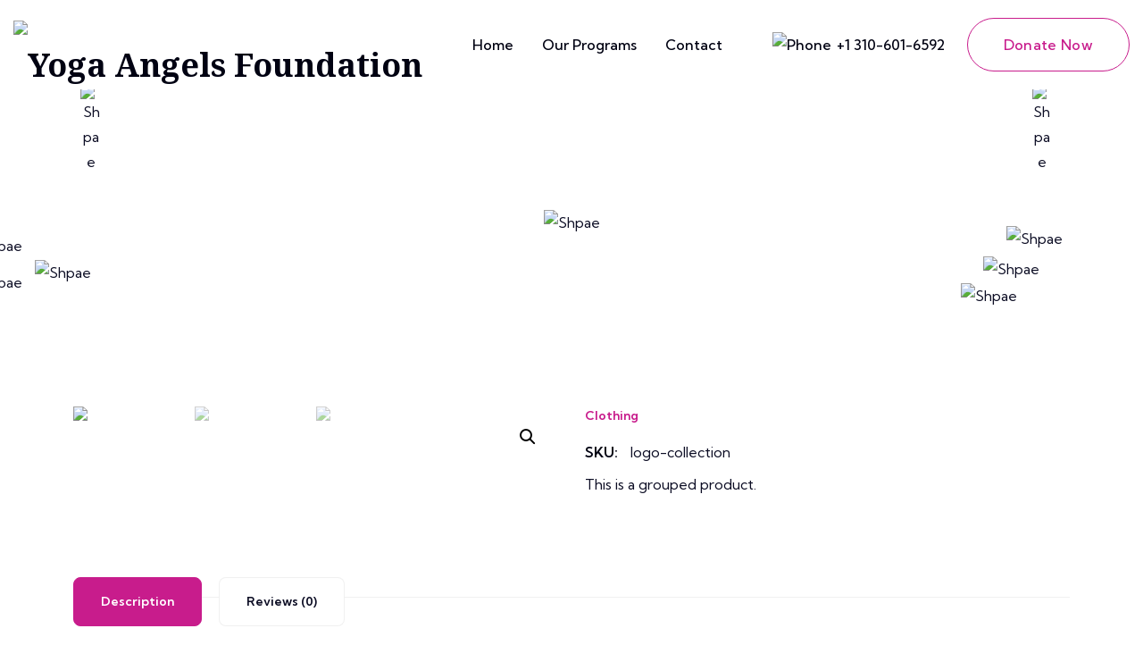

--- FILE ---
content_type: text/css
request_url: https://yogaangels.org/wp-content/plugins/givemocore/assets/css/main.css?ver=1.0.0
body_size: 3368
content:
.white-filter img {
    -webkit-filter: brightness(3);
    filter: brightness(3);
}

.givemo-section-heading .top-heading {
    text-transform: uppercase;
}

.post_share-menu {
    display: -webkit-box;
    display: -ms-flexbox;
    display: flex;
    -webkit-box-align: center;
    -ms-flex-align: center;
    align-items: center;
    margin-bottom: 50px;
}

.post_media img {
    width: 100%;
}

.post_share-menu .share-icon {
    background-color: rgb(var(--body-bg));
    width: 40px;
    height: 40px;
    line-height: 40px;
    font-size: 30px;
    border-radius: 100px;
    text-align: center;
}

.post_share-menu .social-items {
    display: -webkit-box;
    display: -ms-flexbox;
    display: flex;
    -ms-flex-wrap: wrap;
    flex-wrap: wrap;
    -webkit-box-align: center;
    -ms-flex-align: center;
    align-items: center;
}

.post_share-menu .social-items a {
    width: 30px;
    height: 30px;
    display: block;
    text-align: right;
    line-height: 30px;
    color: #838383;
    margin-right: 10px;
}

.post_share-menu .social-items a:last-child {
    margin-right: 0;
}

.post_share-menu .social-items a:hover {
    color: rgb(var(--primary-color));
}

.grid_space {
    margin-bottom: -30px;
}

.grid_space > div {
    margin-bottom: 30px;
}

.video-post {
    position: relative;
}

.video-post .videoPoster {
    position: absolute;
    top: 0;
    left: 0;
    width: 100%;
    height: 100%;
    background-repeat: no-repeat;
    background-size: cover;
    background-position: 0 50%;
    background-attachment: scroll;
    background-color: #ededed;
    overflow: hidden;
    z-index: 1
}

.video-post .video-play-bttn {
    display: inline-block;
    width: 100px;
    height: 100px;
    line-height: 100px;
    border-radius: 100px;
    text-align: center;
    background-color: rgb(var(--primary-bg));
    font-size: 16px;
    color: #ffffff;
    position: absolute;
    left: 50%;
    top: 50%;
    -webkit-transform: translate(-50%, -50%);
    transform: translate(-50%, -50%);
    z-index: 2;
    opacity: 1;
    border: none;
    padding-left: 5px;
}

.video-post .video-play-bttn:hover {
    background-color: rgb(var(--white-bg));
    color: rgb(var(--primary-color));
}

.swiper-container-horizontal > .swiper-pagination-bullets,
.swiper-pagination-custom,
.swiper-pagination-fraction {
    bottom: 30px;
    text-align: center;
    padding: 0 25px;
}

.swiper-pagination-bullet {
    width: 12px;
    height: 12px;
    display: inline-block;
    border-radius: 100px;
    background: rgba(var(--body-bg), 1);
    -webkit-transition: 0.3s;
    transition: 0.3s;
    opacity: 1;
    -webkit-box-shadow: 0 0 10px 2px rgba(var(--heading-color), 0.2);
    box-shadow: 0 0 10px 2px rgba(var(--heading-color), 0.2);
}

.swiper-pagination-bullet:hover,
.swiper-pagination-bullet-active {
    opacity: 1;
    background: rgb(var(--primary-bg));
}

/* Waves-Style-css */
.waves-block {
    position: absolute;
    width: 220px;
    height: 220px;
    left: 50%;
    top: 50%;
    -webkit-transform: translate(-50%, -50%);
    transform: translate(-50%, -50%);
    z-index: -2;
}

.waves-block .waves {
    position: absolute;
    width: 100%;
    height: 100%;
    border: 1px solid rgba(var(--primary-color), 0.6);
    opacity: 0;
    -ms-filter: "progid:DXImageTransform.Microsoft.Alpha(Opacity=0)";
    border-radius: 150px;
    background-clip: padding-box;
    -webkit-animation: waves 3s ease-in-out infinite;
    animation: waves 3s ease-in-out infinite;
}

.waves-block .wave-1 {
    -webkit-animation-delay: 0s;
    animation-delay: 0s;
}

.waves-block .wave-2 {
    -webkit-animation-delay: 1s;
    animation-delay: 1s;
}

.waves-block .wave-3 {
    -webkit-animation-delay: 2s;
    animation-delay: 2s;
}


.swiper-container-horizontal > .swiper-pagination-bullets,
.swiper-pagination-custom,
.swiper-pagination-fraction {
    bottom: 30px;
    text-align: center;
    padding: 0 25px;
}

.swiper-pagination-bullet {
    width: 12px;
    height: 12px;
    display: inline-block;
    border-radius: 100px;
    background: rgba(var(--body-bg), 1);
    -webkit-transition: 0.3s;
    transition: 0.3s;
    opacity: 1;
    -webkit-box-shadow: 0 0 10px 2px rgba(var(--heading-color), 0.2);
    box-shadow: 0 0 10px 2px rgba(var(--heading-color), 0.2);
}

.swiper-pagination-bullet:hover,
.swiper-pagination-bullet-active {
    opacity: 1;
    background: rgb(var(--primary-color));
}

.slider_arrows.post_slider_arrow {
    position: absolute;
    right: 0;
    bottom: 50%;
    z-index: 2;
    width: 100%;
    -webkit-transform: translateY(50%);
    transform: translateY(50%);
    display: -webkit-box;
    display: -ms-flexbox;
    display: flex;
    -webkit-box-pack: justify;
    -ms-flex-pack: justify;
    justify-content: space-between;
    padding: 25px;
}

.slider_arrows .slider_arrow {
    background-color: rgb(var(--body-bg));
    color: rgb(var(--primary-color));
    width: 80px;
    height: 80px;
    line-height: 80px;
    border-radius: 100px;
    -webkit-transition: 0.3s;
    transition: 0.3s;
    border: none;
    -webkit-box-shadow: 0 8px 16px 0 rgba(219, 223, 224, 0.2);
    box-shadow: 0 8px 16px 0 rgba(219, 223, 224, 0.2);
}

.slider_arrows .slider_arrow:hover {
    background-color: rgb(var(--primary-color));
    color: rgb(var(--white-color));
}

.slider_arrows .slider_arrow:hover {
    background-color: rgb(var(--primary-color));
}

@-webkit-keyframes waves {
    0% {
        -webkit-transform: scale(0.2, 0.2);
        transform: scale(0.2, 0.2);
        opacity: 0;
        -ms-filter: "progid:DXImageTransform.Microsoft.Alpha(Opacity=0)";
    }

    50% {
        opacity: 0.9;
        -ms-filter: "progid:DXImageTransform.Microsoft.Alpha(Opacity=90)";
    }

    100% {
        -webkit-transform: scale(0.9, 0.9);
        transform: scale(0.9, 0.9);
        opacity: 0;
        -ms-filter: "progid:DXImageTransform.Microsoft.Alpha(Opacity=0)";
    }
}

@keyframes waves {
    0% {
        -webkit-transform: scale(0.2, 0.2);
        transform: scale(0.2, 0.2);
        opacity: 0;
        -ms-filter: "progid:DXImageTransform.Microsoft.Alpha(Opacity=0)";
    }

    50% {
        opacity: 0.9;
        -ms-filter: "progid:DXImageTransform.Microsoft.Alpha(Opacity=90)";
    }

    100% {
        -webkit-transform: scale(0.9, 0.9);
        transform: scale(0.9, 0.9);
        opacity: 0;
        -ms-filter: "progid:DXImageTransform.Microsoft.Alpha(Opacity=0)";
    }
}

/*----------------------
Social_Menu-widget
-----------------------*/
.social_menu {
    margin: -5px;
}

.social_menu a {
    width: 48px;
    height: 48px;
    line-height: 48px;
    text-align: center;
    background-color: rgb(var(--body-bg));
    color: rgb(var(--primary-color));
    border: 2px solid rgb(var(--primary-bg));
    border-radius: 5px;
    display: inline-block;
    margin: 5px;
}

.social_menu a:hover {
    background-color: rgb(var(--primary-bg));
    color: rgb(var(--white-color));
    border-color: rgb(var(--primary-bg));
}

/*----------------------
Popular-post-widget
-----------------------*/
.popular-posts .post-item {
    margin-bottom: 25px;
    position: relative;
    overflow: hidden;
    display: -webkit-box;
    display: -ms-flexbox;
    display: flex;
    -webkit-box-align: center;
    -ms-flex-align: center;
    align-items: center;
}

.popular-posts .post-item:last-child {
    margin-bottom: 0px;
}

.popular-posts .post-item .post-pic {
    width: 80px;
    min-width: 80px;
    margin-right: 15px;
    border-radius: 5px;
    overflow: hidden;
}

.popular-posts .post-item .title {
    margin-bottom: 10px;
    font-size: 16px;
    line-height: 24px;
    overflow: hidden;
    font-family: var(--body-font-family);
    font-weight: 500;
    font-size: 20px;
    line-height: 180%;
}

.popular-posts .post-item .title a {
    color: rgb(var(--heading-color));
    overflow: hidden;
    text-overflow: ellipsis;
    display: -webkit-box;
    -webkit-line-clamp: 2;
    -webkit-line-clamp: 2;
    -webkit-box-orient: vertical;
}

.popular-posts .post-item .title:hover a {
    color: rgb(var(--primary-color));
}

.popular-posts .post-item .post-meta-list {
    font-size: 14px;
}

.popular-posts .post-item .post-meta-list li {
    margin-top: 0;
    font-size: calc(var(--body-font-size) - 4px);
    line-height: 1.5;
    text-transform: capitalize;
    color: rgb(var(--secondary-color));
    font-weight: 500;
}

.popular-posts .post-item .post-meta-list li .icon {
    margin-right: 3px;
    display: none;
}

/*----- Project-CSS -----*/
.project-box {
    position: relative;
    overflow: hidden;
    z-index: 1;
    min-height: 100px;
    background-color: #ededed;
}

.project-box .box-content {
    position: absolute;
    left: 0;
    bottom: -10px;
    text-align: left;
    padding: 25px 30px;
    height: 100%;
    display: -webkit-box;
    display: -ms-flexbox;
    display: flex;
    -webkit-box-orient: vertical;
    -webkit-box-direction: normal;
    -ms-flex-direction: column;
    flex-direction: column;
    -webkit-box-pack: end;
    -ms-flex-pack: end;
    justify-content: flex-end;
    color: #ffffff;
    background: rgb(242, 242, 242);
    background: -webkit-gradient(linear, left top, left bottom, from(rgba(242, 242, 242, 1)), color-stop(0%, rgba(46, 31, 138, 0)), to(rgba(23, 16, 66, 1)));
    background: linear-gradient(180deg, rgba(242, 242, 242, 1) 0%, rgba(46, 31, 138, 0) 0%, rgba(23, 16, 66, 1) 100%);
    opacity: 0;
    -webkit-transition: 0.5s;
    transition: 0.5s;
    width: 100%;
}

.project-box:hover .box-content {
    opacity: 1;
    bottom: 0;
}

.project-box .box-content .main-title {
    margin: 0;
    margin-top: 10px;
    font-size: 22px;
    line-height: 32px;
}

.project-box .box-content .main-title a {
    color: #ffffff;
}

.project-box .box-image img {
    -webkit-transform: scale(1, 1) rotate(0deg);
    transform: scale(1, 1) rotate(0deg);
    -webkit-transition: 0.6s;
    transition: 0.6s;
    width: 100%;

}

.project-box:hover .box-image img {
    -webkit-transform: scale(1.1, 1.1) rotate(5deg);
    transform: scale(1.1, 1.1) rotate(5deg);
}

.team-box .box-content {
    background-color: #ffffff;
    -webkit-box-shadow: 0px 2px 15px rgba(23, 58, 86, 0.1);
    box-shadow: 0px 2px 15px rgba(23, 58, 86, 0.1);
    border-radius: 30px;
    padding: 15px 30px;
    position: relative;
}

.team-box .box-content .dots {
    position: absolute;
    left: 30px;
    top: calc(100% - 10px);
    width: 40px;
    display: -webkit-box;
    display: -ms-flexbox;
    display: flex;
    -webkit-box-orient: vertical;
    -webkit-box-direction: normal;
    -ms-flex-direction: column;
    flex-direction: column;
}

.team-box .box-content .dots.right-align {
    left: auto;
    right: 30px;
}

.team-box .box-content .dots:before,
.team-box .box-content .dots:after {
    content: "";
    width: 20px;
    height: 20px;
    border-radius: 100px;
    background-color: #ffffff;
    z-index: 2;
}

.team-box .box-content .dots.right-align:after,
.team-box .box-content .dots:not(.right-align):before {
    margin-left: auto;
}

.team-box .box-content .dots:after {
    width: 12px;
    height: 12px;
    -webkit-box-shadow: 0px 2px 10px rgb(23 58 86 / 10%);
    box-shadow: 0px 2px 10px rgb(23 58 86 / 10%);
}

.team-box .team-icon {
    margin-right: 25px;
}

.team-box .box-content .desc {
    font-weight: 500;
    font-size: 18px;
    line-height: 28px;
}

.swiper-navigation .swiper-arrow {
    position: absolute;
    top: calc(50% - 25px);
    width: 50px;
    height: 50px;
    background-color: rgb(var(--body-bg));
    z-index: 2;
    text-align: center;
    line-height: 50px;
    border-radius: 100px;
    color: rgb(var(--heading-color));
    -webkit-transition: 0.3s;
    transition: 0.3s;
    opacity: 0;
}

.swiper-navigation .swiper-arrow.swiper-prev {
    left: 0px;
}

.swiper-navigation .swiper-arrow.swiper-next {
    right: 0px;
}

.swiper-container:hover .swiper-navigation .swiper-arrow.swiper-prev {
    left: 30px;
    opacity: 1;
}

.swiper-container:hover .swiper-navigation .swiper-arrow.swiper-next {
    right: 30px;
    opacity: 1;
}

.swiper-navigation .swiper-arrow:hover {
    color: rgb(var(--white-bg));
    background-color: rgb(var(--primary-bg));
}


.post-box {
    background-color: #ffffff;
    border: 1px solid #f7f7f7;
    border-radius: 8px;
    overflow: hidden;
}

.post-box .box-content .header_meta {
    color: #22343D;
}

.post-box .box-content {
    padding: 20px;
}

.post-box .box-content .title {
    margin-top: 10px;
    margin-bottom: 0;
}

.post-box .box-content .title a {
    color: #22343D
}

/*-- Price-Box --*/
.price-box {
    padding: 50px;
    border-radius: 8px;
    background: #FFFFFF;
    -webkit-box-shadow: 0px 4px 16px 0px rgba(0, 0, 0, 0.1);
    box-shadow: 0px 4px 16px 0px rgba(0, 0, 0, 0.1);
    text-align: center;
    -webkit-transition: 0.3s;
    transition: 0.3s;
    -webkit-transform: translateY(0px);
    transform: translateY(0px);
}

.price-box:hover {
    -webkit-transform: translateY(-5px);
    transform: translateY(-5px);
    -webkit-box-shadow: 0px 4px 24px 0px rgba(0, 0, 0, 0.15);
    box-shadow: 0px 4px 24px 0px rgba(0, 0, 0, 0.15);
}

.price-box .price-title {
    font-size: 24px;
    line-height: 34px;
    color: #22343D;
    font-weight: 700;
    margin-bottom: 8px;
}

.price-box .price-sub-title {
    color: #22343D;
    font-size: 16px;
    font-weight: 400;
    line-height: 26px;
}

.price-box .price-rate {
    display: -webkit-inline-box;
    display: -ms-inline-flexbox;
    display: inline-flex;
    -webkit-box-align: center;
    -ms-flex-align: center;
    align-items: center;
    -webkit-box-pack: center;
    -ms-flex-pack: center;
    justify-content: center;
}

.price-box .price-rate .amount {
    margin: 0;
    font-size: 76px;
    font-weight: 700;
    color: #171045;
    line-height: 86px;
}

.price-box .price-rate .price-right .symble {
    display: block;
    font-size: 24px;
    font-weight: 700;
    line-height: 34px;
}

.price-box .price-rate .price-right {
    text-align: left;
}

.price-box .price-rate .price-left {
    text-align: right;
    padding-right: 10px;
}

.price-box .price-rate .price-right .preiod {
    display: block;
    font-size: 16px;
    font-weight: 400;
    color: #AFAFAF;
    margin-top: 8px;
}

.price-box .price-content ul,
.price-box .price-content ol {
    list-style: none;
    margin: 0;
    padding: 0;
}

.price-box .price-footer {
    margin-top: 40px;
}

.givemocore-section-heading .top-heading {
    display: -webkit-box;
    display: -ms-flexbox;
    display: flex;
}

.elementor-accordion .elementor-tab-title {
    display: -webkit-box;
    display: -ms-flexbox;
    display: flex;
    -webkit-box-align: center;
    -ms-flex-align: center;
    align-items: center;
    width: 100%;
}

.elementor-accordion .elementor-tab-title.right {
    -webkit-box-pack: justify;
    -ms-flex-pack: justify;
    justify-content: space-between;
}

.elementor-accordion .elementor-tab-title .elementor-accordion-icon-right {
    -webkit-box-ordinal-group: 2;
    -ms-flex-order: 1;
    order: 1;
}

.post-card-widget .post_box .title a,
.post-card-widget .post_box .desc,
.campaign-box-area .post_box .desc {
    overflow: hidden;
    text-overflow: ellipsis;
    display: -webkit-box;
    -webkit-line-clamp: 3;
    line-clamp: 3;
    -webkit-box-orient: vertical;
}

.givemocore-arrow-nav {
    margin: -10px;
}

.givemocore-arrow-nav .nav-link {
    border: 1px solid rgb(var(--primary-color));
    background-color: rgb(var(--body-bg));
    border-radius: 100px;
    width: 40px;
    height: 40px;
    padding: 0;
    color: rgb(var(--primary-color));
    margin: 10px;
}

.givemocore-arrow-nav .nav-link:hover {
    background-color: rgb(var(--primary-bg));
    color: rgb(var(--white-color));
}


/*--- Testimonial-Slider ---*/
.testimonial-box {
    background-color: #ffffff;
    padding: 40px 35px 40px 34px;
    border-radius: 10px;
    border: 1px solid #000000;
    position: relative;
}

.testimonial-box .quote {
    width: 60px;
    height: 60px;
    border: 1px solid #009B83;
    color: #009B83;
    text-align: center;
    line-height: 58px;
    border-radius: 100px;
    display: inline-block;
    margin-bottom: 22px;
}

.testimonial-box .desc {
    font-size: var(--body-font-size);
    color: #060315;
    margin-bottom: 22px;
}

.testimonial-box .footer {
    display: -webkit-inline-box;
    display: -ms-inline-flexbox;
    display: inline-flex;
    -webkit-box-align: center;
    -ms-flex-align: center;
    align-items: center;
    -ms-flex-wrap: wrap;
    flex-wrap: wrap;
}

.testimonial-box .footer .photo {
    width: 80px;
    height: 80px;
    border-radius: 100px;
    line-height: 0;
    overflow: hidden;
    margin-right: 18px;
}

.testimonial-box .footer .client-name {
    font-size: 20px;
    line-height: 26px;
    margin-bottom: 5px;
    color: #060315;
}

.testimonial-box .footer .designation {
    color: #009B83;
    font-size: 16px;
    line-height: 22px;
}


/*--- Post-Slider ---*/
.post-card-widget .post_box .button {
    margin-top: 25px;
}

/*--- Donate-Slider ---*/
.donate_box {
    z-index: 1;
    position: relative;
    overflow: hidden;
    border: 10px solid #FCF7F3;
    padding: 50px 30px;
    text-align: center;
    display: -webkit-box;
    display: -ms-flexbox;
    display: flex;
    -webkit-box-align: center;
    -ms-flex-align: center;
    align-items: center;
    -webkit-box-pack: center;
    -ms-flex-pack: center;
    justify-content: center;
}

.donate_box:hover {
    border-color: #E8F3EF;
}

.donate_box .post_bg {
    position: absolute;
    left: 0;
    top: 0;
    width: 100%;
    height: 100%;
    background-repeat: no-repeat;
    background-size: cover;
    background-position: center center;
    z-index: -3;
    border-radius: 5px;
}

.donate_box .action_button {
    border: 1px solid #ffffff;
    padding: 7px 30px;
    border-radius: 100px;
    display: -webkit-inline-box;
    display: -ms-inline-flexbox;
    display: inline-flex;
    -webkit-box-align: center;
    -ms-flex-align: center;
    align-items: center;
    color: #ffffff;
    margin-bottom: 30px;
}

.donate_box .action_button .icon {
    margin-left: 5px
}

.donate_box .action_button:hover {
    background-color: rgb(var(--body-bg));
    color: rgb(var(--primary-color));
}

.donate_box .title {
    font-size: 36px;
    margin-bottom: 20px;
}

.donate_box .title a {
    color: #ffffff;
    overflow: hidden;
    text-overflow: ellipsis;
    display: -webkit-box;
    -webkit-line-clamp: 1;
    line-clamp: 1;
    -webkit-box-orient: vertical;
}

.donate_box .title:hover a {
    text-decoration: underline;
}

.donate_box .desc {
    color: #ffffff;
    margin-bottom: 25px;
    overflow: hidden;
    text-overflow: ellipsis;
    display: -webkit-box;
    -webkit-line-clamp: 3;
    line-clamp: 3;
    -webkit-box-orient: vertical;
}

.donate_box .footer {
    color: #ffffff;
    display: -webkit-box;
    display: -ms-flexbox;
    display: flex;
    -ms-flex-pack: distribute;
    justify-content: space-around;
    -ms-flex-wrap: wrap;
    flex-wrap: wrap;
}

.donate_box:after {
    content: "";
    position: absolute;
    left: 0;
    top: 0;
    width: 100%;
    height: 100%;
    z-index: -1;
    background-color: rgba(var(--primary-bg), 0.62);
    opacity: 0;
    -webkit-transition: 0.3s;
    transition: 0.3s;
}

.donate_box:hover:after {
    opacity: 1;
}

.donate_box .donate_content {
    opacity: 0;
    -webkit-transition: 0.3s;
    transition: 0.3s;
    -webkit-transform: translateY(50px);
    transform: translateY(50px);
}

.donate_box:hover .donate_content {
    opacity: 1;
    -webkit-transform: translateY(0px);
    transform: translateY(0px);
}

/*--- Team-Box ---*/
.team-box {
    position: relative;
    background-color: rgb(var(--body-bg));
    overflow: hidden;
    -webkit-box-shadow: 0 15px 25px 0 rgba(219, 223, 224, 0.34);
    box-shadow: 0 15px 25px 0 rgba(219, 223, 224, 0.34);
    -webkit-transform: translateY(0px);
    transform: translateY(0px);
    -webkit-transition: 0.5s;
    transition: 0.5s;
    border-radius: 5px;
}

.team-box:hover {
    -webkit-box-shadow: 0 35px 45px 0 rgba(219, 223, 224, 0.55);
    box-shadow: 0 35px 45px 0 rgba(219, 223, 224, 0.55);
    -webkit-transform: translateY(-5px);
    transform: translateY(-5px);
}

.team-box .team_content {
    padding: 25px;
}

.team-box .team_content .team-name {
    font-size: 24px;
    margin-bottom: 10px;
}

.team-box .photo {
    overflow: hidden;
}

.team-box .photo img {
    -webkit-transform: scale(1) rotate(0deg);
    transform: scale(1) rotate(0deg);
    -webkit-transition: 0.5s;
    transition: 0.5s;
}

.team-box:hover .photo img {
    -webkit-transform: scale(1.2) rotate(-1deg);
    transform: scale(1.2) rotate(-1deg);
}

.team-box .team_content .position {
    color: rgb(var(--primary-color));
    font-size: 16px;
}

.team-box .team_content .social-menu {
    list-style: none;
    margin: 24px 0px -10px 0px;
    padding: 12px 0 0 0;
    border-top: 1px solid #E9E7E6;
}

.team-box .team_content .social-menu li {
    display: inline-block;
}

.team-box .team_content .social-menu li a {
    display: -webkit-box;
    display: -ms-flexbox;
    display: flex;
    -webkit-box-align: center;
    -ms-flex-align: center;
    align-items: center;
    -webkit-box-pack: center;
    -ms-flex-pack: center;
    justify-content: center;
    width: 40px;
    height: 40px;
    border: 1px solid #000000;
    border-radius: 100%;
    margin: 10px;
    color: #000000;
    text-align: center;
}

.team-box .team_content .social-menu li a:hover {
    border-color: rgb(var(--secondary-color));
    color: rgb(var(--secondary-color));
}


.team-box .team_content .social-menu li a .icon {
    line-height: 1em;
}

/*--- Event-Addons ---*/
.event_box {
    -webkit-box-shadow: 0 15px 25px 0 rgba(219, 223, 224, 0.34);
    box-shadow: 0 15px 25px 0 rgba(219, 223, 224, 0.34);
    border-radius: 10px;
    background-color: rgb(var(--body-bg));
    -webkit-transition: 0.3s;
    transition: 0.3s;
    -webkit-transform: translateY(0);
    transform: translateY(0);
}

.event_box:hover {
    -webkit-transform: translateY(-5px);
    transform: translateY(-5px);
    -webkit-box-shadow: 0 35px 35px 0 rgba(219, 223, 224, 0.55);
    box-shadow: 0 35px 35px 0 rgba(219, 223, 224, 0.55);
}

.event_box .event_content {
    padding: 30px 35px;
}

.event_box .event_content .cats a {
    font-weight: 500;
}

.event_box .event_content .title {
    font-size: 34px;
}

.event_box .event_content .title a {
    overflow: hidden;
    text-overflow: ellipsis;
    display: -webkit-box;
    -webkit-line-clamp: 2;
    line-clamp: 2;
    -webkit-box-orient: vertical;
}

.event_box .event_content .desc {
    margin-bottom: 25px;
    overflow: hidden;
    text-overflow: ellipsis;
    display: -webkit-box;
    -webkit-line-clamp: 3;
    line-clamp: 3;
    -webkit-box-orient: vertical;
    font-size: 18px;
    line-height: 34px;
}

.event_box .event_content .date {
    font-size: 16px;
    line-height: 24px;
}

.event_box .event_content .date .icon {
    margin-right: 5px;
}

.event_box .event_content .button {
    margin-top: 25px;
}

.event_box .post_media img {
    -webkit-transition: 0.5s;
    transition: 0.5s;
    -webkit-transform: scale(1) rotate(0deg);
    transform: scale(1) rotate(0deg);
}

.event_box:hover .post_media img {
    -webkit-transform: scale(1.2) rotate(5deg);
    transform: scale(1.2) rotate(5deg);
}

/*--- Accordion-Style ---*/
.accordion-list .accoridon-item {
    padding: 30px;
    background-color: #ffffff;
    width: 100%;
    -webkit-box-shadow: 0px 5px 30px 0px rgba(1, 1, 64, 0.08);
    box-shadow: 0px 5px 30px 0px rgba(1, 1, 64, 0.08);
    margin-bottom: 30px;
    border-radius: 8px;
}

.accordion-list .accoridon-item:last-child {
    margin-bottom: 0px;
}

.accordion-list .accoridon-item .title {
    color: #2B3034;
    cursor: pointer;
    margin-bottom: 0px;
    position: relative;
    padding-right: 30px;
}

.accordion-list .accoridon-item .title .icon-opened {
    display: none;
}

.accordion-list .accoridon-item .title.active .icon-opened {
    display: inline-block;
}

.accordion-list .accoridon-item .title .icon-closed {
    display: inline-block;
}

.accordion-list .accoridon-item .title.active .icon-closed {
    display: none;
}

.accordion-list .accoridon-item .desc {
    padding-top: 15px;
}

.accordion-list .accoridon-item:not(.active) .desc {
    display: none;
}

.feature-box .box-content {
    width: 100%;
}

.feature-box .feature-icon {
    text-align: center;
}

.post-card-widget .meta_list li .icon {
    color: inherit;
}

@media only screen and (max-width: 768px) {
    .single_tags_share {
        padding-bottom: 15px;
    }

    .post_share-menu .share-icon {
        font-size: 22px;
    }

    .post_share-menu,
    .post_related-tag {
        margin-bottom: 30px !important;
    }
}


--- FILE ---
content_type: text/css
request_url: https://yogaangels.org/wp-content/themes/givemo/assets/css/normalize.css?ver=8.0.1
body_size: 2656
content:
/*--------------------------
=======CSS Indexing=======
--------------------------
1. Reset-CSS
2. Input-Box-Style
3. Posts and pages
4. Comment-Style
5. Media-Style
6. Alignment-Style
7. WordPress-Post-Caption-Style
8. Text meant only for screen readers.
9. Post-Gallery-Style
----------------------------*/

/*----------------------01. Reset-CSS ------------------------*/
html {
    -webkit-text-size-adjust: 100%;
    -ms-text-size-adjust: 100%;
    -webkit-box-sizing: border-box;
    box-sizing: border-box;
}

*,
*:before,
*:after {
    -webkit-box-sizing: inherit;
    box-sizing: inherit;
    outline: none;
}

html,
body {
    height: 100%;
    width: 100%;
}

input:focus,
button:focus,
a:focus,
a:hover {
    text-decoration: none;
    outline: none;
}

/* Remove Chrome Input Field's Unwanted Yellow Background Color */
input:-webkit-autofill,
input:-webkit-autofill:hover,
input:-webkit-autofill:focus {
    -webkit-box-shadow: 0 0 0px 1000px white inset !important;
}

p {
    margin: 0 0 15px
}

p:last-child {
    margin-bottom: 0px;
}

a {
    text-decoration: none;
    outline: none;
    -webkit-transition: 0.3s;
    transition: 0.3s;
}

input:focus,
button:focus,
a:focus,
a:hover {
    text-decoration: none;
    outline: none;
}

strong {
    font-weight: 700;
}

article,
aside,
details,
figcaption,
figure,
footer,
header,
main,
menu,
nav,
section,
summary {
    display: block;
}

audio,
canvas,
progress,
video {
    display: inline-block;
    vertical-align: baseline;
}

audio:not([controls]) {
    display: none;
    height: 0;
}

[hidden],
template {
    display: none;
}

b,
strong {
    font-weight: 700;
}

mark {
    background: #ff0;
    color: #000;
}

small {
    font-size: 80%;
}

big {
    font-size: 125%;
}

sub,
sup {
    font-size: 12px;
    line-height: 0;
    position: relative;
    vertical-align: baseline;
}

sup {
    top: -0.5em;
}

sub {
    bottom: -0.25em;
}

img {
    border: 0;
    max-width: 100%;
    height: auto;
}

svg:not(:root) {
    overflow: hidden;
}

pre {
    display: block;
    font-family: "Courier 10 Pitch", Courier, monospace;
    padding: 30px;
    margin: 0 0 15px;
    line-height: 1.6em;
    font-size: 14px;
    word-break: break-all;
    word-wrap: break-word;
    background-color: #f5f5f5;
    overflow: auto;
    border: none;
    border-radius: 8px;
    -webkit-box-shadow: 5px 5px 10px 0 rgba(0, 0, 0, 0.1);
    box-shadow: 5px 5px 10px 0 rgba(0, 0, 0, 0.1);
}

button {
    overflow: visible;
}

button,
select {
    text-transform: none;
}

button,
html input[type="button"],
input[type="reset"],
input[type="submit"] {
    -webkit-appearance: button;
    cursor: pointer;
}

button[disabled],
html input[disabled] {
    cursor: default;
}

input {
    line-height: normal;
}

input[type="checkbox"],
input[type="radio"] {
    -webkit-box-sizing: border-box;
    box-sizing: border-box;
    padding: 0;
}

input[type="number"]::-webkit-inner-spin-button,
input[type="number"]::-webkit-outer-spin-button {
    height: auto;
}

input[type="search"]::-webkit-search-cancel-button,
input[type="search"]::-webkit-search-decoration {
    -webkit-appearance: none;
}

fieldset {
    border: 1px solid rgba(var(--primary-bg), 1);
    margin: 0 2px;
    padding: 40px;
}

fieldset legend {
    border: 0;
    padding: 0;
    font-family: var(--heading-font-family);
    font-weight: 700;
    color: rgb(var(--heading-color));
}

textarea {
    overflow: auto;
    height: 160px;
}

optgroup {
    font-weight: bold;
}

dfn,
cite,
em,
i {
    font-style: italic;
}

blockquote {
    padding: 35px 40px !important;
    border-radius: 8px;
    color: rgba(var(--heading-color), 1);
    position: relative;
    text-align: left;
    margin-bottom: 30px;
    background: #FBF7F3 url('../images/quote-right.png') no-repeat scroll right 20px bottom 15px / auto;
    font-size: var(--body-font-size);
    line-height: var(--body-line-height);
    border: none !important;
}

blockquote blockquote {
    padding: 0 !important;
    border-radius: 0;
    margin-bottom: 0;
    background: none;
    border: none !important;
    box-shadow: none;
}


.link_post blockquote {
    background: rgb(var(--body-bg)) url('../images/post-link.png') no-repeat scroll center left 20px / auto;
}

blockquote h1,
blockquote h2,
blockquote h3,
blockquote h4,
blockquote h5,
blockquote h6 {
    color: rgba(var(--heading-color), 1);
    font-family: var(--body-font-family);
    line-height: 1.4;
    font-weight: 400;
}

blockquote *:last-child {
    margin-bottom: 0px;
}

blockquote a,
blockquote cite {
    font-weight: 400;
    text-decoration: none;
    color: rgba(var(--body-color), 1);
    font-style: normal;
}

blockquote a:hover {
    color: rgba(var(--primary-bg), 1);
    text-decoration: underline;
}

address {
    margin: 0 0 1.5em;
    line-height: inherit;
}

code,
kbd,
tt,
var {
    font-family: Monaco, Consolas, "Andale Mono", "DejaVu Sans Mono", monospace;
    padding-right: 10px;
    padding-left: 10px;
    display: inline-block;
}

abbr,
acronym {
    border-bottom: 1px dotted rgba(var(--gray-bg), 1);
    cursor: help;
}

mark,
ins {
    background: rgba(var(--body-bg), 1)9c0;
    text-decoration: none;
    padding: 0 4px;
    border-radius: 2px;
}

hr {
    background-color: rgba(var(--gray-bg), 1);
    opacity: 1;
    border: 0;
    height: 1px;
}

table,
table th,
table td {
    border: 1px solid rgba(var(--gray-bg), 1);
}

dd,
dt {
    line-height: inherit;
}

dt {
    font-weight: bold;
}

dd {
    margin: 0 1.5em 1.5em;
}

table {
    border-collapse: collapse;
    border-spacing: 0;
    margin: 0 0 1.5em;
    width: 100%;
}

td,
th {
    padding: 10px;
}

/*-- 2. Input-Box-Style --*/
select,
input[type="text"],
input[type="email"],
input[type="url"],
input[type="password"],
input[type="search"],
input[type="number"],
input[type="tel"],
input[type="range"],
input[type="date"],
input[type="month"],
input[type="week"],
input[type="time"],
input[type="datetime"],
input[type="datetime-local"],
input[type="color"],
textarea {
    border: 1px solid rgba(var(--gray-bg), 1);
    color: #000000;
    padding: 15px 20px;
    background-color: rgb(var(--body-bg));
    width: 100%;
    -webkit-transition: 0.3s;
    transition: 0.3s;
    min-height: 60px;
    font-size: 18px;
    border-radius: 8px;
}

input[type="text"]:focus,
input[type="email"]:focus,
input[type="url"]:focus,
input[type="password"]:focus,
input[type="search"]:focus,
input[type="number"]:focus,
input[type="tel"]:focus,
input[type="range"]:focus,
input[type="date"]:focus,
input[type="month"]:focus,
input[type="week"]:focus,
input[type="time"]:focus,
input[type="datetime"]:focus,
input[type="datetime-local"]:focus,
input[type="color"]:focus,
textarea:focus {
    border-color: rgb(var(--primary-bg));
}

select option {
    color: #000000;
}

select {
    -moz-appearance: none;
    /* Firefox */
    -webkit-appearance: none;
    /* Safari and Chrome */
    appearance: none;
    background: url('../images/arrow-down.png') no-repeat scroll center right 15px / 15px;
    padding-right: 30px;
}

input::-webkit-input-placeholder,
textarea::-webkit-input-placeholder {
    color: #c5c5c5;
}

input:-ms-input-placeholder,
textarea:-ms-input-placeholder {
    color: #c5c5c5;
}

input::placeholder,
textarea::placeholder {
    color: #c5c5c5;
}

button,
input[type="button"],
input[type="reset"],
input[type="submit"] {
    -webkit-transition: 0.3s;
    transition: 0.3s;
}

textarea {
    width: 100%;
}

/*-- 3. Posts and pages --*/
.sticky {
    display: block;
}

.updated:not(.published) {
    display: none;
}

.page-content,
.entry-content,
.entry-summary {
    margin: 1.5em 0 0;
}

.page-links {
    clear: both;
    margin: 0 0 1.5em;
}

/*-- 4. Comment-Style --*/
.comment-content a {
    word-wrap: break-word;
}

.bypostauthor {
    display: block;
}

/*-- 5. Media-Style --*/
.page-content .wp-smiley,
.entry-content .wp-smiley,
.comment-content .wp-smiley {
    border: none;
    margin-bottom: 0;
    margin-top: 0;
    padding: 0;
}

iframe {
    width: 100%;
}

iframe,
object {
    max-width: 100%;
}

/*-- 6. Alignment-Style --*/
.alignnone {
    margin: 5px 20px 20px 0;
}

.aligncenter,
div.aligncenter {
    display: block;
    margin: 5px auto 5px auto;
}

.alignright {
    float: right;
    margin: 5px 0 20px 20px;
}

.alignleft {
    float: left;
    margin: 5px 20px 20px 0;
}

a img.alignright {
    float: right;
    margin: 5px 0 20px 20px;
}

a img.alignnone {
    margin: 5px 20px 20px 0;
}

a img.alignleft {
    float: left;
    margin: 5px 20px 20px 0;
}

a img.aligncenter {
    display: block;
    margin-left: auto;
    margin-right: auto;
}

/*-- 7. WordPress-Post-Caption-Style --*/
.wp-caption {
    max-width: 96%;
}

.wp-caption.alignnone {
    margin: 5px 20px 20px 0;
}

.wp-caption.alignleft {
    margin: 5px 20px 20px 0;
}

.wp-caption.alignright {
    margin: 5px 0 20px 20px;
}

.wp-caption img {
    border: 0 none;
    height: auto;
    margin: 0;
    max-width: 98.5%;
    padding: 0;
    width: auto;
}

figcaption,
.wp-caption p.wp-caption-text {
    margin: 10px 0 0;
    padding: 0 4px 5px;
    font-size: calc(var(--body-font-size) - 2px);
    line-height: calc(var(--body-line-height) - 2px);
}

caption {
    color: rgba(var(--body-color), 0.8);
}

/*-- 8. Text meant only for screen readers. --*/
.screen-reader-text {
    clip: rect(1px, 1px, 1px, 1px);
    position: absolute !important;
    height: 1px;
    width: 1px;
    overflow: hidden;
}

.screen-reader-text:focus {
    background-color: rgba(var(--body-bg), 1);
    -webkit-box-shadow: 0 0 2px 2px rgba(var(--gray-bg), 1);
    box-shadow: 0 0 2px 2px rgba(var(--gray-bg), 1);
    clip: auto !important;
    color: rgba(var(--primary-color), 1);
    display: block;
    font-weight: bold;
    height: auto;
    left: 5px;
    line-height: normal;
    padding: 15px 23px 14px;
    text-decoration: none;
    top: 5px;
    width: auto;
    z-index: 100000;
}

/*-- 9. Post-Gallery-Style --*/
.gallery {
    margin-bottom: 1.5em;
    display: -webkit-box;
    display: -ms-flexbox;
    display: flex;
    -ms-flex-wrap: wrap;
    flex-wrap: wrap;
}

.gallery .gallery-item {
    margin: 5px;
}

.gallery .gallery-item a {
    display: block;
    position: relative;
    z-index: 1;
    overflow: hidden;
}

.gallery-item {
    display: inline-block;
    text-align: center;
    vertical-align: top;
    width: 100%;
}

.gallery-columns-1 .gallery-item {
    margin-bottom: 30px;
}

.gallery-columns-2 .gallery-item {
    max-width: calc(50% - 15px);
    overflow: hidden;
    margin-bottom: 30px;
}

.gallery-columns-3 .gallery-item {
    max-width: calc(33.33% - 10px);
    overflow: hidden;
    margin-bottom: 20px;
}

.gallery-columns-4 .gallery-item {
    max-width: calc(25% - 10px);
    overflow: hidden;
    margin-bottom: 20px;
}

.gallery-columns-5 .gallery-item {
    max-width: calc(20% - 5px);
    border-radius: 2px;
    overflow: hidden;
    margin-bottom: 10px;
}

.gallery-columns-6 .gallery-item {
    max-width: calc(16.66% - 5px);
    border-radius: 2px;
    overflow: hidden;
    margin-bottom: 10px;
}

.gallery-columns-7 .gallery-item {
    max-width: calc(14.28% - 5px);
    border-radius: 2px;
    overflow: hidden;
    margin-bottom: 10px;
}

.gallery-columns-8 .gallery-item {
    max-width: calc(12.5% - 5px);
    border-radius: 2px;
    overflow: hidden;
    margin-bottom: 10px;
}

.gallery-columns-9 .gallery-item {
    max-width: calc(11.11% - 5px);
    border-radius: 2px;
    overflow: hidden;
    margin-bottom: 10px;
}

.gallery-caption {
    display: block;
}

.mejs-audio {
    margin-bottom: 30px;
}

.alignfull,
.alignwide {
    width: 100%;
    position: relative;
    left: 50%;
    -webkit-transform: translateX(-50%);
    transform: translateX(-50%);
    text-align: center;
    padding: 15px;
    background-color: rgba(var(--body-bg), 1);
    border: 1px solid rgba(0, 0, 0, 0.1);
}

.alignwide {
    max-width: 100%;
}

.has-strong-magenta-background-color {
    background-color: #313131;
}

.has-strong-magenta-color {
    color: #f78da7;
}

.has-regular-font-size {
    font-size: calc(var(--body-font-size) - 2px);
}

.has-strong-red-background-color,
.has-strong-red-color {
    color: red;
}

.container,
.container-lg,
.container-md,
.container-sm,
.container-xl,
.container-xxl {
    position: relative;
}

.post-password-form input[type="submit"] {
    display: inline-block;
    font-size: var(--body-font-size);
    background-color: rgba(var(--primary-bg), 1);
    color: rgba(var(--white-color), 1);
    border: 1px solid rgba(var(--primary-bg), 1);
    position: relative;
    z-index: 1;
    overflow: hidden;
    text-align: center;
    text-transform: capitalize;
    outline: none;
    letter-spacing: 0.02em;
    padding: 10px 35px;
    min-height: 60px;
    -webkit-transition: 0.3s;
    transition: 0.3s;
    margin-left: 10px;
    border-radius: 8px;
}

.post-password-form input[type="submit"]:hover {
    color: rgba(var(--primary-color), 1);
    background-color: rgba(var(--body-bg), 1);
}

.wp-block-group h2,
.wp-block-search .wp-block-search__label {
    font-size: 24px;
    line-height: 34px;
    font-family: var(--heading-font-family);
    color: rgb(var(--heading-color));
    font-weight: 700;
    margin-bottom: 30px;
    text-transform: capitalize;
}

.wp-block-group h2 {
    margin-bottom: 20px;
}

.wp-block-search .wp-block-search__button {
    white-space: nowrap;
    background-color: rgb(var(--black-bg));
    color: rgb(var(--white-color));
    font-weight: 700;
    font-family: var(--body-font-family);
    border: none;
    padding: 5px 25px;
    border-radius: 8px;
}

.wp-block-search .wp-block-search__button:hover {
    background-color: rgb(var(--primary-bg));
}

.wp-block-search .wp-block-search__input {
    border-radius: 8px;
}

:root .has-pale-pink-background-color,
.wp-block-cover-image.has-background-dim:not([class*=-background-color]),
.wp-block-cover.has-background-dim:not([class*=-background-color]) {
    color: #ffffff;
}

--- FILE ---
content_type: text/css
request_url: https://yogaangels.org/wp-content/themes/givemo/assets/css/slicknav.css?ver=1.0.10
body_size: 179
content:
.slicknav_menu > a {
    display: inline-block;
}

.mobile_menu_toggle {
    display: none;
}

.slicknav_menu {
    z-index: 99999;
    width: 100%;
    display: none;
}

.slicknav_menu .slicknav_nav {
    padding: 20px 30px;
    background-color: rgb(var(--body-bg));
    border: 1px solid rgb(var(--gray-bg));
    margin-bottom: 15px;
    border-radius: 8px;
    max-height: 70vh;
    overflow: auto;
}

.slicknav_menu .slicknav_nav ul {
    list-style: none;
    margin: 0;
    padding: 0;
    width: 100%;
}

.slicknav_menu .slicknav_nav ul ul {
    padding-left: 10px;
    padding-right: 0;
}

.slicknav_menu .slicknav_nav ul.nav > li {
    border-bottom: 0px solid rgba(0, 0, 0, 0.1);
}

.slicknav_menu .slicknav_nav ul.nav li {
    padding: 6px 0;
    position: relative;
    width: 100%;
    display: block;
}

.slicknav_menu .slicknav_nav ul.nav li li {
    padding: 0 0 8px 8px;
}

.slicknav_menu .slicknav_nav ul.nav li li:first-child {
    padding-top: 8px;
}

.slicknav_menu .slicknav_nav ul.nav li:last-child {
    border-bottom: none;
}

.slicknav_menu .slicknav_nav ul li a {
    position: relative;
    font-weight: 600;
    font-family: var(--body-font-family);
    font-size: var(--body-font-size);
    color: rgba(var(--heading-color), 1);
    background: none;
    text-transform: capitalize;
    display: block;
}

.slicknav_menu .slicknav_nav li.current-menu-item > a,
.slicknav_menu .slicknav_nav li.current-menu-item > a a,
.slicknav_menu .slicknav_nav li.slicknav_open > a,
.slicknav_menu .slicknav_nav li.slicknav_open > a a,
.slicknav_menu .slicknav_nav li:hover > a,
.slicknav_menu .slicknav_nav li:hover > a a,
.slicknav_menu .slicknav_nav ul li a:focus {
    color: rgba(var(--primary-color), 1);
}

.slicknav_menu .slicknav_nav ul li > a {
    display: -webkit-box;
    display: -ms-flexbox;
    display: flex;
    -webkit-box-align: center;
    -ms-flex-align: center;
    align-items: center;
}

.slicknav_menu .slicknav_nav ul li > a .slicknav_arrow {
    width: 14px;
    height: 14px;
    line-height: 10px;
    text-align: center;
    float: right;
    -webkit-transition: 0.3s;
    transition: 0.3s;
    margin-top: 5px;
    margin-left: auto;
}

--- FILE ---
content_type: text/css
request_url: https://yogaangels.org/wp-content/themes/givemo/assets/css/charitable.css?ver=1.0.0
body_size: 1945
content:
select option {
    padding: 10px 30px;
}

/*-----------------
08. Skills-Bar
------------------*/
.givemo-skillbar {
    position: relative;
    width: 100%;
    z-index: 1;
    background-color: #F4EFEC;
    padding: 10px;
    border-radius: 100px;
    margin-top: 30px;
}

.givemo-skillbar .count-bar {
    height: 10px;
    position: relative;
    width: 0;
    min-width: 10px;
    max-width: 100%;
    background-color: rgb(var(--primary-bg));
    -webkit-transition-timing-function: cubic-bezier(0.5, 0.25, 0.375, 1.335);
    transition-timing-function: cubic-bezier(0.5, 0.25, 0.375, 1.335);
    -webkit-transition-duration: 1s;
    transition-duration: 1s;
    border-radius: 100px;
}

.givemo-skillbar .count-bar .count {
    position: absolute;
    right: 0;
    bottom: 20px;
    transform: translateX(50%);
    color: rgb(var(--heading-color));
    width: 100px;
    text-align: center;
}

.givemo-skillbar .count-bar:after {
    content: "";
    position: absolute;
    right: 0;
    bottom: 50%;
    width: 15px;
    height: 15px;
    background-color: rgb(var(--primary-bg));
    border-radius: 100px;
    box-shadow: 0 0 0 5px #ffffff;
    transform: translate(20%, 50%);
}

/*----- Single_Causes_Details -----*/
.camping_header {
    background-color: rgb(var(--body-bg));
    border-radius: 8px;
    overflow: hidden;
    margin-bottom: 40px;
    box-shadow: 0 15px 25px 0 rgba(219, 223, 224, 0.34);
}

.camping_header .camping_header_content {
    padding: 30px;
}

.single-campaign .camping_header .camping_header_content .desc {
    color: rgb(var(--heading-color));
    font-weight: 500;
    margin-bottom: 25px;
    font-size: 24px;
    line-height: 160%;
}


.camping_header .post_media {
    margin: 0 !important;
}

.campaign-summary-item {
    display: flex;
    justify-content: space-between;
    flex-wrap: wrap;
}

.campaign-summary-item .raised {
    color: rgb(var(--primary-color));
}

.campaign-summary-item .goal {
    color: rgb(var(--secondary-color));
}

.camping_header .campaign-summary-item {
    margin-top: 20px;
    float: none;
    border: none;
    padding: 0;
    width: 100%;
}

/*----- Donation_Form -----*/

.charitable-form-fields {
    display: flex;
    flex-direction: column;
    flex-wrap: wrap;
}

.charitable-form-fields fieldset.charitable-fieldset {
    order: 0;
    margin-bottom: 30px;
}

.charitable-fieldset {
    color: rgb(var(--heading-color));
}

.charitable-form-fields #charitable-gateway-fields {
    order: 1;
    margin-bottom: 30px;
}

.charitable-form-fields #charitable-donor-fields {
    order: 2;
    margin-bottom: 30px;
    padding: 0;
}

#charitable-donor-fields .charitable-form-header {
    padding: 0;
}

.charitable-form-fields .charitable-fieldset {
    border: none;
    margin: 0;
    padding: 0;
}

.charitable-fieldset-field-wrapper > :last-child,
.charitable-fieldset > :last-child {
    margin: 0;
}

.charitable-donation-form .donation-amounts {
    margin: -10px;
    display: flex;
    align-items: center;
    flex-wrap: wrap;
}

.charitable-donation-form .donation-amounts .donation-amount {
    width: auto;
    border: 1px solid #FFE3D3;
    background-color: #ffffff;
    border-radius: 6px;
    color: rgb(var(--heading-color));
    overflow: hidden;
    margin: 10px !important;
    float: none;
    position: relative;
    box-shadow: 0 10px 15px 0 rgba(219, 223, 224, 0.15);
}

.charitable-donation-form .donation-amounts .donation-amount .custom-donation-amount-wrapper,
.charitable-donation-form .donation-amounts .donation-amount > label {
    padding: 15px 30px;
    font-size: 20px;
    line-height: 30px;
    border-radius: 6px;
}

.charitable-donation-form .donation-amounts .donation-amount.selected label {
    background-color: rgb(var(--primary-bg));
}


.charitable-donation-form .donation-amounts .donation-amount .amount {
    font-weight: 500;
    font-size: 20px;
}

.charitable-donation-form .donation-amounts .donation-amount:first-child {
    background-color: #FFE3D3;
}

.charitable-donation-form .donation-amounts .donation-amount:first-child label {
    padding: 22px 30px;
}

.charitable-donation-form .donation-amounts .donation-amount:first-child label .amount {
    font-size: 36px;
    line-height: 34px;
}

.charitable-donation-form .custom-donation-input {
    position: absolute;
    left: 0;
    top: 0;
    height: 100%;
    border: none;
    border-radius: 0;
    font-weight: 500;
    font-size: 20px;
    color: rgb(var(--heading-color));
    display: none;
}

.charitable-donation-form .donation-amounts .donation-amount.selected .custom-donation-input {
    background-color: rgb(var(--primary-bg));
    color: rgb(var(--white-color));
    display: block;
    min-height: inherit;
    border-radius: 6px;
    padding: 15px;
}

.charitable-form-header {
    font-family: var(--heading-font-family);
    font-weight: 700;
    font-size: 24px;
    line-height: 34px;
    color: rgb(var(--heading-color));
    margin-bottom: 25px;
}

.charitable-form-field.charitable-radio-list {
    display: flex;
    align-items: center;
    flex-wrap: wrap;
    margin: -10px;
}

.charitable-form-field.charitable-radio-list li {
    margin: 10px;
}

.charitable-form-field.charitable-radio-list li input[type="radio"] {
    display: none;
}

.charitable-form-field.charitable-radio-list li label {
    position: relative;
    padding-left: 31px;
    color: rgb(var(--heading-color));
    cursor: pointer;
}

.charitable-form-field.charitable-radio-list li label:before,
.charitable-form-field.charitable-radio-list li label:after {
    content: "";
    position: absolute;
    left: 0;
    top: 50%;
    transform: translateY(-50%);
    width: 21px;
    height: 21px;
    background-color: #E1E1E1;
    border-radius: 100px;
    transition: 0.1s;
}

.charitable-form-field.charitable-radio-list li label:after {
    width: 9px;
    height: 9px;
    left: 6px;
    background-color: rgb(var(--primary-bg));
    opacity: 0;
}

.charitable-form-field.charitable-radio-list li input[type="radio"]:checked ~ label:after {
    opacity: 1;
}

.charitable-form-field.charitable-radio-list li input[type="radio"]:checked ~ label:before {
    background-color: #CEE4DC;
}

#charitable-meta-fields,
#charitable-user-fields {
    padding: 0;
}

#charitable-user-fields {
    display: flex;
    flex-wrap: wrap;
    margin: -10px;
}

#charitable-user-fields .charitable-form-field {
    width: calc(50% - 20px);
    margin: 10px;
}

.charitable-form-field label {
    color: rgb(var(--heading-color));
}

.donation-summary {
    color: rgb(var(--heading-color));
    font-size: 18px;
    line-height: 28px;
}

.charitable-table {
    color: rgb(var(--heading-color));
    font-size: 18px;
    line-height: 28px;
}

.charitable-table td,
.charitable-table th {
    padding: 14px 22px;
}

/*----- Login_Form ----*/
.charitable-registration-form,
.charitable-login-form {
    margin-bottom: 50px;
    box-shadow: 0 15px 25px 0 rgba(219, 223, 224, 0.34);
    padding: 35px;
    text-transform: capitalize;
    background-color: rgb(var(--body-bg));
    border-radius: 8px;
    border: none;
}

.charitable-login-form label {
    color: rgb(var(--heading-color));
}

form#loginform {
    margin-bottom: 30px;
}

.charitable-form-content {
    color: rgb(var(--heading-color));
}

.charitable-notice {
    box-shadow: 0 15px 15px 0 rgba(219, 223, 224, 0.20);
}

.charitable-donor-details {
    padding: 0;
}

.campaign-loop.campaign-grid .wp-post-image,
.campaign-loop.campaign-list .wp-post-image {
    padding: 0;
    margin: 0;
}

.campaign-list .campaign-donation {
    display: none;
}

.campaign-loop.campaign-grid .campaign.hentry,
.campaign-loop.campaign-grid li.campaign {
    border: none;
    box-shadow: 0 15px 25px 0 rgb(219 223 224 / 34%);
    padding: 0px;
}

.campaign-loop .post_box .title {
    font-size: 24px;
    line-height: 34px;
}

.type-campaign.post_box .content .desc {
    padding-bottom: 0px;
    margin-bottom: 10px;
}

.type-campaign.post_box .content .givemo-skillbar {
    margin-top: 50px;
}

.post_box .content .campaign-donation {
    margin-top: 25px;
}

.campaign-loop .givemo-skillbar {
    margin-top: 45px;
    margin-bottom: 15px;
}

.campaign-summary {
    margin: 0;
    padding: 0;
    border: none;
    box-shadow: none;
    outline: none;
    display: block;
}

.campaign-summary-item {
    float: none;
    margin: 15px 0 0 0;
    padding: 0;
    width: 100%;
    border: none;
}

.campaign-loop.campaign-grid .campaign-donation {
    text-align: left;
    margin-top: 25px;
}



.col-xs-5th,
.col-sm-5th,
.col-md-5th,
.col-lg-5th {
    flex: 0 0 auto;
}

.col-xs-5th {
    width: 20%;
}

@media (min-width: 768px) {
    .col-sm-5th {
        width: 20%;
    }
}

@media (min-width: 992px) {
    .col-md-5th {
        width: 20%;
    }
}

@media (min-width: 1200px) {
    .col-lg-5th {
        width: 20%;
    }
}

.givemo-donors-list {
    margin: -10px;
    list-style: none;
    padding: 0;
    display: flex;
    flex-wrap: wrap;
}

.givemo-donors-list .donor {
    background-color: #F8F8F8;
    padding: 20px;
    margin: 10px;
    border: none !important;
    display: flex;
    align-items: center;
    border-radius: 8px;
    width: 100%;
}

.givemo-donors-list.donors-list-horizontal {
    justify-content: space-between;
    margin: -10px 0;
}

.givemo-donors-list.donors-list-horizontal .donor {
    width: calc(50% - 10px);
    margin: 10px 0;
}

.givemo-donors-list .donor .donor-donation-amount {
    margin: 0 0 0 auto;
    min-width: 70px;
    height: 70px;
    line-height: 70px;
    font-weight: 600;
    font-family: var(--heading-font-family);
    color: rgb(var(--heading-color));
    background-color: rgba(var(--primary-bg), 0.11);
    text-align: center;
    border-radius: 100px;
    padding: 0 15px;
}

.givemo-donors-list .donor .thumb {
    border-radius: 100px;
    overflow: hidden;
    width: 80px;
    height: 80px;
    min-width: 80px;
    margin: 0 15px 0 0 !important;
}

.givemo-donors-list .donor .donor-name {
    font-family: var(--heading-font-family);
    color: rgb(var(--heading-color));
    margin: 0 0 5px 0;
    display: block;
    font-weight: 600;
    font-size: 18px;
    line-height: 28px;
}

.givemo-donors-list .donor .donor-location {
    margin: 0;
    font-size: 16px;
    line-height: 24px;
    color: rgb(var(--secondary-color));
    font-weight: 500;
}

.widget .charitable-form-field {
    margin-bottom: 0;
    margin-top: 14px;
}

.campaign-title a {
    color: rgb(var(--heading-color));
}

.widget.widget_charitable_campaigns_widget .campaigns {
    margin: 0;
}

.widget.widget_charitable_campaigns_widget .campaigns .campaign {
    display: flex;
    align-items: center;
    border: none;
    padding: 0;
    margin-bottom: 30px;
}

.widget.widget_charitable_campaigns_widget .campaigns .campaign:last-child {
    border-bottom: none;
    margin-bottom: 0;
}

.widget.widget_charitable_campaigns_widget .campaigns .campaign .thumb {
    margin: 0;
    min-width: 90px;
    width: 90px;
    overflow: hidden;
    border-radius: 8px;
    display: inline-block;
    margin-right: 15px;
}

.widget.widget_charitable_campaigns_widget .campaigns .campaign .thumb img {
    margin: 0;
}

.widget.widget_charitable_campaigns_widget .campaigns .campaign .title {
    margin-bottom: 10px;
    font-size: 18px;
    font-family: var(--body-font-family);
    font-weight: 500;
}

.widget.widget_charitable_campaigns_widget .campaigns .campaign .title a {
    color: rgb(var(--heading-color));
    overflow: hidden;
    text-overflow: ellipsis;
    display: -webkit-box;
    -webkit-line-clamp: 2;
    line-clamp: 2;
    -webkit-box-orient: vertical;
    line-height: 160%;
}

.widget.widget_charitable_campaigns_widget .campaigns .campaign .title a:hover {
    color: rgb(var(--primary-color));
}

.widget.widget_charitable_campaigns_widget .campaigns .campaign .time-left {
    margin-bottom: 0px;
    font-weight: 500;
    color: rgb(var(--secondary-color));
    font-size: 14px;
    line-height: 22px;
}

#charitable-donor-fields .charitable-form-header {
    margin-bottom: 20px;
}

@media only screen and (max-width: 992px) {
    .charitable-donation-form .donation-amounts .donation-amount:first-child label {
        padding: 22px 28px;
    }

    .charitable-donation-form .donation-amounts .donation-amount .custom-donation-amount-wrapper,
    .charitable-donation-form .donation-amounts .donation-amount > label {
        padding: 12px 20px;
        font-size: 14px;
        line-height: 24px;
    }

    .charitable-donation-form .donation-amounts .donation-amount:first-child label .amount {
        font-size: 30px;
        line-height: 30px;
    }

    .single-campaign .camping_header .camping_header_content .desc {
        font-size: 20px;
        line-height: 180%;
        margin-bottom: 20px;
    }
}

@media only screen and (max-width: 768px) {
    .givemo-donors-list.donors-list-horizontal .donor {
        width: 100%
    }

    .givemo-donors-list .donor .donor-name {
        font-size: 16px;
        line-height: 26px;
    }

    .givemo-donors-list .donor .donor-location {
        font-size: 14px;
        line-height: 24px;
    }

    .givemo-donors-list .donor .donor-donation-amount {
        font-size: 12px;
        width: 50px;
        min-width: 50px;
        height: 50px;
        line-height: 50px;
    }

    .givemo-donors-list .donor .thumb {
        width: 60px;
        min-width: 60px;
        height: 60px;
    }

    .single-campaign .camping_header .camping_header_content .desc {
        font-size: 22px;
        line-height: 160%;
        margin-bottom: 10px;
    }

    .camping_header .camping_header_content {
        padding: 20px;
    }

    #charitable-user-fields .charitable-form-field {
        width: 100%;
    }
}

@media only screen and (max-width: 580px) {
    .givemo-donors-list .donor .donor-name {
        font-size: 14px;
        line-height: 20px;
        margin-bottom: 3px;
    }

    .givemo-donors-list .donor .donor-location {
        font-size: 10px;
        line-height: 14px;
    }

    .givemo-donors-list .donor .donor-donation-amount {
        font-size: 10px;
        width: 40px;
        min-width: 40px;
        height: 40px;
        line-height: 40px;
    }

    .givemo-donors-list .donor .thumb {
        width: 50px;
        min-width: 50px;
        height: 50px;
    }

    .single-campaign .camping_header .camping_header_content .desc {
        font-size: 18px;
        line-height: 180%;
    }
}

--- FILE ---
content_type: text/css
request_url: https://yogaangels.org/wp-content/themes/givemo/assets/css/woocommerce.css?ver=1.0.0
body_size: 3322
content:
.nav_tools .tools_icon .shop_count {
    position: absolute;
    right: 3px;
    top: 0px;
    height: 16px;
    min-width: 16px;
    padding: 0 5px;
    background-color: rgba(var(--primary-bg), 1);
    color: rgb(var(--white-color));
    line-height: 16px;
    font-size: 9px;
    border-radius: 20px;
    text-align: center;
}

/*-- Woocommerce-Style --*/

.product-items {
    margin-bottom: -50px;
    margin-top: 30px;
}

.product-box {
    position: relative;
    text-align: center;
    overflow: hidden;
    margin-bottom: 30px;
    box-shadow: 0 15px 25px 0 rgba(219, 223, 224, 0.34);
    border-radius: 8px;
    background-color: rgb(var(--body-bg));
    transition: 0.3s;
    transform: translateY(0);
}

.product-box:hover {
    transform: translateY(-5px);
    box-shadow: 0 35px 35px 0 rgba(219, 223, 224, 0.55);
}

.woocommerce .product-box .primary_button {
    margin-top: 15px;
}

.woocommerce .product-box a.added_to_cart {
    display: block;
}

.product-box .product-image {
    border-bottom: 1px solid #f7f7f7;
}

.product-box .product-content {
    padding: 35px 35px 40px 35px;
}

.product-box .product-content .star-rating {
    margin-bottom: 10px;
}

.single-product-area .category,
.product-box .product-content .category {
    font-size: calc(var(--body-font-size) - 2px);
    line-height: calc(var(--body-line-height) - 2px);
    font-weight: 600;
    margin-bottom: 10px;

    line-height: 1.5;
}

.single-product-area .category {
    margin-bottom: 16px;
    width: 100%;
    display: block;
}

.single-product-area .category a,
.product-box .product-content .category a {
    color: rgb(var(--primary-color));
    display: inline-block;
    font-weight: 600;
}

.single-product-area .category a:hover,
.product-box .product-content .category a:hover {
    text-decoration: underline;
}

.product-image-area .sale-flash,
.product-box .sale-flash {
    position: absolute;
    right: 15px;
    top: 15px;
    width: 60px;
    height: 60px;
    border-radius: 100px;
    -webkit-box-shadow: 0px 16px 32px rgba(0, 0, 0, 0.05);
    box-shadow: 0px 16px 32px rgba(0, 0, 0, 0.05);
    background-color: rgb(var(--white-color));
    display: inline-block;
    line-height: 60px;
    font-size: 12px;
    font-weight: 600;
    color: rgb(var(--primary-color));
    text-align: center;
    -webkit-transition: 0.3s;
    transition: 0.3s;
    z-index: 9;
    text-transform: capitalize;
}

.product-image-area .sale-flash {
    right: auto;
    left: 15px;
}

.product-image-area:hover .sale-flash,
.product-box:hover .sale-flash {
    background-color: rgb(var(--primary-color));
    color: rgb(var(--white-color));
}

.product-box .woocommerce-loop-product__title {
    font-size: 22px;
    line-height: 1.5;
    color: rgb(var(--heading-color));
    display: inline-block;
    margin-bottom: 15px;
    margin-top: -5px;
}

.product-box .woocommerce-LoopProduct-link {
    display: block;
    line-height: 1;
}

.product-box .woocommerce-LoopProduct-link:hover > .woocommerce-loop-product__title {
    color: rgb(var(--primary-color));
}

.woocommerce-Price-amount,
.product-box .price-text {
    font-size: calc(var(--body-font-size) - 2px);
    line-height: 1.5;
    font-weight: 400;
}

.product-box .price-text {
    margin-bottom: 10px;
}

.product-box .price-text * {
    background-color: transparent;
}

.product-box .price-text ins {
    color: rgb(var(--primary-color));
}

.woocommerce #respond input#submit.alt,
.woocommerce a.button.alt,
.woocommerce button.button.alt,
.woocommerce input.button.alt,
.woocommerce #respond input#submit,
.woocommerce a.button,
.woocommerce button.button,
.woocommerce input.button {
    font-size: 16px;
    font-weight: 600;
    margin: 0;
    cursor: pointer;
    position: relative;
    text-decoration: none;
    overflow: visible;
    padding: 16px 36px;
    background-color: rgb(var(--body-bg));
    color: rgb(var(--primary-color));
    border: 1px solid rgb(var(--primary-bg));
    display: inline-flex;
    border-radius: 100px;

    letter-spacing: 0px;
    line-height: 26px;
    -webkit-transition: 0.3s;
    transition: 0.3s;
}

.woocommerce #respond input#submit.alt:hover,
.woocommerce .button.checkout,
.woocommerce a.button.alt:hover,
.woocommerce button.button.alt:hover,
.woocommerce input.button.alt:hover,
.woocommerce #respond input#submit:hover,
.woocommerce a.button:hover,
.woocommerce button.button:hover,
.woocommerce input.button:hover {
    background-color: rgb(var(--primary-bg));
    color: rgb(var(--white-color));
}

.woocommerce .widget_price_filter .ui-slider .ui-slider-handle,
.woocommerce .widget_price_filter .ui-slider .ui-slider-range {
    background-color: rgb(var(--primary-color));
}

.woocommerce p.stars a,
.woocommerce .star-rating::before,
.woocommerce .star-rating span {
    color: #ffba00;
}

.woocommerce ul.cart_list li img,
.woocommerce ul.product_list_widget li img {
    float: left;
    margin-left: 0;
    width: 60px;
    height: auto;
    -webkit-box-shadow: none;
    box-shadow: none;
    margin-right: 15px;
}

.woocommerce ul.cart_list li a .product-title,
.woocommerce ul.product_list_widget li a .product-title {
    font-weight: 400;
    font-size: 16px;
    line-height: 26px;
}

.woocommerce ul.cart_list li,
.woocommerce ul.product_list_widget li {
    padding: 8px 0;
}

.woocommerce ul.cart_list li:first-child {
    padding-top: 0 !important;
    margin-top: 0 !important;
}

.product-image-area {
    position: relative;
    overflow: hidden;
}

.single-product-area {
    margin-bottom: 60px;
}

.single-price * {
    background-color: transparent;
}

.single-price > * {
    line-height: 50px;
    display: inline-block;
}

.single-price .woocommerce-Price-currencySymbol {
    display: inline-block;
}

.single-price .woocommerce-Price-amount {
    font-size: 50px;
    /* font-weight: 300; */
    line-height: 60px;
}

.single-price del .woocommerce-Price-amount {
    color: rgb(var(--body-color));
    margin-right: 0px;
}

.single-price del {
    opacity: 0.5;
}

.woocommerce div.product form.cart .button {
    padding: 5px 30px;
    min-height: 60px;
    border-radius: 8px;
}

.woocommerce .quantity .qty {
    height: 50px;
    width: 150px;
    border-radius: 8px;
    margin-right: 10px;
    border: 1px solid rgb(var(--gray-bg));
    margin-bottom: 0px;
}

.givemo-tab-area {
    margin-bottom: 60px;
}

.givemo-tab-area .wc-tabs {
    list-style: none;
    margin: 0;
    padding: 0;
    text-align: left;
    position: relative;
    z-index: 1;
}

.givemo-tab-area .wc-tabs:before {
    content: "";
    width: 100%;
    height: 1px;
    position: absolute;
    left: 0;
    top: 22px;
    background-color: rgba(0, 0, 0, 0.06);
    z-index: -1;
}

.givemo-tab-area .wc-tabs li {
    display: inline-block;
    margin: 0px 15px 0px 0px;
}

.givemo-tab-area .wc-tabs li a {
    padding: 15px 30px;
    display: block;
    color: rgb(var(--body-color));
    border: 1px solid rgba(0, 0, 0, 0.06);
    background-color: rgb(var(--white-color));
    line-height: 22px;
    font-size: calc(var(--body-font-size) - 2px);
    line-height: calc(var(--body-line-height) - 2px);
    font-weight: 600;
    border-radius: 8px;

}

.givemo-tab-area .wc-tabs li.active > a,
.givemo-tab-area .wc-tabs li:hover > a {
    background-color: rgb(var(--primary-color));
    color: rgb(var(--white-color));
    border: 1px solid rgb(var(--primary-color));
}

.content-heading {
    font-size: 24px;
}

.woocommerce table.shop_attributes {
    border: none;
}

.woocommerce table.shop_attributes th {
    font-weight: 700;
    padding: 15px 20px;
    line-height: 26px;
    text-transform: capitalize;
    color: rgb(var(--heading-color));
    font-size: 16px;
    border: none;
    border-bottom: 1px solid rgba(0, 0, 0, 0.06);
}

.woocommerce table.shop_attributes td {
    border: none;
    border-bottom: 1px solid rgba(0, 0, 0, 0.06);
    padding: 15px 20px;
}

.woocommerce table.shop_attributes td p {
    padding: 0;
}

.woocommerce-Reviews .comment-reply-title {
    font-size: 18px;
}

.woocommerce #reviews #comment {
    height: 120px;
    margin-bottom: 0;
}

.woocommerce #review_form #respond .form-submit input {
    padding: 16px 36px;
    min-width: 180px;
}

strong.woocommerce-review__author {
    font-weight: 600;
}

.woocommerce #reviews #comments ol.commentlist li {
    margin-bottom: 30px;
}

.woocommerce #reviews #comments ol.commentlist li img.avatar {
    width: 50px;
    -webkit-box-shadow: none;
    box-shadow: none;
    padding: 0;
    top: 1px;
    left: -5px;
    border: 4px solid rgb(var(--gray-bg));
}

.woocommerce .widget_price_filter .price_slider_wrapper .ui-widget-content {
    background-color: rgb(var(--gray-bg));
}

.woocommerce #content div.product div.images,
.woocommerce div.product div.images,
.woocommerce-page #content div.product div.images,
.woocommerce-page div.product div.images {
    width: 100%;
}

.woocommerce div.product form.cart .group_table td {
    vertical-align: middle;
}

.woocommerce div.product form.cart table {
    border-bottom: none;
}

.product_meta {
    list-style: none;
    margin: 0 0 8px 0;
    padding: 0;
}

.product_meta li {
    display: block;
    font-size: 16px;
    color: rgb(var(--body-color));
    font-weight: 400;
}

.product_meta li a {
    color: rgb(var(--body-color));
}

.product_meta li .title {
    margin-right: 10px;
    display: inline-block;
    font-size: 16px;
    color: rgb(var(--heading-color));
    font-weight: 600;
}

.product_list_widget .reviewer {
    font-size: calc(var(--body-font-size) - 2px);
    line-height: calc(var(--body-line-height) - 2px);
}

.woocommerce-MyAccount-navigation ul {
    list-style: none;
    margin: -8px 0;
    padding: 0;
}

.woocommerce-MyAccount-navigation ul li {
    margin: 8px 0;
}

.woocommerce-MyAccount-navigation ul li.is-active a {
    color: rgb(var(--primary-color));
}

.woocommerce-MyAccount-navigation ul li a:hover {
    text-decoration: underline;
}

.select2-container--default .select2-selection--single {
    background-color: rgb(var(--body-bg));
    border: 1px solid rgba(var(--gray-bg), 1);
    border-radius: 8px;
    padding: 16px;
    height: 60px;
    box-shadow: 0 15px 15px 0 rgba(219, 223, 224, 0.20);
}

.select2-dropdown {
    border-color: rgba(var(--gray-bg), 1) !important;
}

.select2-container--default .select2-selection--single .select2-selection__arrow {
    height: 60px;
    line-height: 60px;
}

.checkbox input[type=checkbox],
.checkbox-inline input[type=checkbox],
.radio input[type=radio],
.radio-inline input[type=radio] {
    position: relative;
    margin: 0;
}

.woocommerce table.shop_table {
    border-radius: 5;
}

.woocommerce table.shop_table th {
    font-weight: 600;
    color: rgb(var(--heading-color));
}

#add_payment_method table.cart td,
#add_payment_method table.cart th,
.woocommerce-cart table.cart td,
.woocommerce-cart table.cart th,
.woocommerce-checkout table.cart td,
.woocommerce-checkout table.cart th {
    text-align: center;
}

table.cart .close-item:hover {
    color: firebrick;
}

#add_payment_method table.cart td.actions .coupon .input-text,
.woocommerce-cart table.cart td.actions .coupon .input-text,
.woocommerce-checkout table.cart td.actions .coupon .input-text {
    padding: 15px;
}

.woocommerce #respond input#submit.alt.disabled,
.woocommerce #respond input#submit.alt.disabled:hover,
.woocommerce #respond input#submit.alt:disabled,
.woocommerce #respond input#submit.alt:disabled:hover,
.woocommerce #respond input#submit.alt:disabled[disabled],
.woocommerce #respond input#submit.alt:disabled[disabled]:hover,
.woocommerce a.button.alt.disabled,
.woocommerce a.button.alt.disabled:hover,
.woocommerce a.button.alt:disabled,
.woocommerce a.button.alt:disabled:hover,
.woocommerce a.button.alt:disabled[disabled],
.woocommerce a.button.alt:disabled[disabled]:hover,
.woocommerce button.button.alt.disabled,
.woocommerce button.button.alt.disabled:hover,
.woocommerce button.button.alt:disabled,
.woocommerce button.button.alt:disabled:hover,
.woocommerce button.button.alt:disabled[disabled],
.woocommerce button.button.alt:disabled[disabled]:hover,
.woocommerce input.button.alt.disabled,
.woocommerce input.button.alt.disabled:hover,
.woocommerce input.button.alt:disabled,
.woocommerce input.button.alt:disabled:hover,
.woocommerce input.button.alt:disabled[disabled],
.woocommerce input.button.alt:disabled[disabled]:hover {
    color: rgb(var(--white-color));
    opacity: 0.4;
    background-color: rgb(var(--primary-color));
}

.woocommerce .woocommerce-MyAccount-content .button,
.woocommerce .woocommerce-address-fields .button {
    margin-top: 15px;
}

.woocommerce .woocommerce-ordering,
.woocommerce-page .woocommerce-ordering {
    float: none;
}

.woocommerce .product-top-bar .woocommerce-ordering select,
.woocommerce .product-top-bar .woocommerce-ordering {
    margin-bottom: 0;
}

.woocommerce .product-top-bar .woocommerce-ordering select {
    min-width: 270px;
    height: 50px;
    background-color: rgb(var(--white-color));
    border: 1px solid rgba(var(--gray-bg), 1);
    padding: 0 15px;
    -webkit-appearance: none;
    -moz-appearance: none;
    appearance: none;
}

.woocommerce .product-top-bar .woocommerce-ordering {
    margin-right: 30px;
    position: relative;
}

.woocommerce .product-top-bar .woocommerce-ordering:after {
    content: "\f107";
    font-family: "Font Awesome 5 Pro";
    position: absolute;
    right: 2px;
    top: 2px;
    height: 50px;
    line-height: 50px;
    width: 30px;
    background: rgb(var(--body-bg));
}

.product-top-bar {
    margin-bottom: 30px;
}

.product-search-form {
    position: relative;
    z-index: 1;
}

.product-search-form .search-input {
    min-width: 270px;
    height: 50px;
    background-color: rgb(var(--white-color));
    border: 1px solid rgba(var(--gray-bg), 1);
    padding: 0 40px 0 15px;
    margin-bottom: 0;
}

.product-search-form .search-bttn {
    position: absolute;
    right: 10px;
    border: none;
    background-color: transparent;
    font-size: 16px;
    color: rgb(var(--body-color));
    z-index: 2;
    width: 30px;
    height: 30px;
    line-height: 30px;
    top: calc(50% - 15px);
}

.woocommerce .woocommerce-result-count {
    margin-bottom: 0;
}

.item-centered {
    display: -webkit-box;
    display: -ms-flexbox;
    display: flex;
    -webkit-box-align: center;
    -ms-flex-align: center;
    align-items: center;
}

.product-top-bar .item-centered {
    -webkit-box-pack: end;
    -ms-flex-pack: end;
    justify-content: flex-end;
}

.woocommerce-product-rating {
    margin-bottom: 30px;
}

.woocommerce .woocommerce-product-rating a {
    font-size: calc(var(--body-font-size) - 2px);
    line-height: calc(var(--body-line-height) - 2px);
    color: rgb(var(--body-color));
}

.woocommerce .woocommerce-product-rating a:hover {
    color: rgb(var(--primary-color));
}

.single-product-area .product_title {
    font-size: 30px;
    color: rgb(var(--heading-color));
    font-weight: 500;
    margin-bottom: 20px;
}

.single-product-area .single-price {
    margin-bottom: 16px;
    font-weight: 700;
    color: rgb(var(--heading-color));
    font-family: var(--body-font-family);
}

.woocommerce-product-details__short-description {
    margin-bottom: 30px;
}

fieldset {
    border: 1px solid rgba(var(--gray-bg), 1);
    border-radius: 8px;
}

legend {
    display: inline-block;
    width: inherit;
    padding: 0 30px;
}

.woocommerce-cart table.cart td.actions .coupon .input-text {
    min-width: 150px;
    margin-right: 10px;
    padding: 16px;
    min-height: 60px;
}

.label {
    color: rgb(var(--heading-color));
}

.variations .value select {
    margin-bottom: 0;
}

.woocommerce-cart-form__cart-item.cart_item .quantity .qty {
    margin-bottom: 0;
}

.woocommerce #respond input#submit.disabled,
.woocommerce #respond input#submit:disabled,
.woocommerce #respond input#submit:disabled[disabled],
.woocommerce a.button.disabled,
.woocommerce a.button:disabled,
.woocommerce a.button:disabled[disabled],
.woocommerce button.button.disabled,
.woocommerce button.button:disabled,
.woocommerce button.button:disabled[disabled],
.woocommerce input.button.disabled,
.woocommerce input.button:disabled,
.woocommerce input.button:disabled[disabled] {
    color: rgb(var(--white-color)) !important;
    padding: 16px 36px;
    background-color: rgb(var(--primary-bg)) !important;
}

.woocommerce div.product form.cart div.quantity {
    margin-right: 0px;
}

.comment-form-rating {
    display: -webkit-box;
    display: -ms-flexbox;
    display: flex;
    -webkit-box-align: center;
    -ms-flex-align: center;
    align-items: center;
    font-weight: 600;
    font-size: 14px;
    margin-bottom: 15px;
    text-transform: capitalize;
}

.woocommerce #review_form #respond .comment-form-rating p {
    margin: 0 0 0 7px;
    line-height: 0;
}

.woocommerce .comment-form p label {
    margin-bottom: 10px;
    text-transform: capitalize;
}

.woocommerce div.product form.cart .variations label {
    font-weight: 600;
    text-transform: capitalize;
}

.woocommerce div.product form.cart .variations td,
.woocommerce div.product form.cart .variations th {
    vertical-align: middle;
}

#add_payment_method #payment,
.woocommerce-cart #payment,
.woocommerce-checkout #payment {
    border-radius: 5;
}

.woocommerce form.checkout_coupon,
.woocommerce form.login,
.woocommerce form.register {
    border-radius: 5;
}

.woocommerce #customer_details,
.woocommerce-page #customer_details {
    margin-bottom: 20px;
}

#nav_mini_cart {
    position: fixed;
    right: 0;
    top: 0;
    height: 100%;
    width: 400px;
    max-width: 100%;
    background-color: rgb(var(--body-bg));
    border-left: 1px solid rgb(var(--gray-bg));
    z-index: 2;
    -webkit-transform: translateX(100%);
    transform: translateX(100%);
    -webkit-transition: 0.3s;
    transition: 0.3s;
    opacity: 0;
}

#nav_mini_cart .cart_header {
    padding: 25px 30px;
    border-bottom: 1px solid rgba(var(--gray-bg), 1);
    display: flex;
    align-items: center;
    justify-content: space-between;
}

#nav_mini_cart .cart_header .header_title {
    margin-bottom: 0;
    font-family: var(--body-font-family);
}

#nav_mini_cart .cart_header .cart_close {
    border: none;
    background: none;
    margin: 0;
    padding: 0;
}

#nav_mini_cart .cart_body {
    padding: 30px;
    overflow: auto;
    max-height: calc(100% - 100px);
}

#nav_mini_cart.show {
    opacity: 1;
    -webkit-transform: translateX(0);
    transform: translateX(0);
}

#nav_mini_cart .shop_cart {
    display: -webkit-box;
    display: -ms-flexbox;
    display: flex;
    -webkit-box-orient: vertical;
    -webkit-box-direction: normal;
    -ms-flex-direction: column;
    flex-direction: column;
    overflow-y: auto;
    overflow-x: hidden;
    width: 100%;
}

.product_list_widget {
    list-style: none;
    margin: 0;
    padding: 0;
}

.product_list_widget .mini_cart_item {
    position: relative;
    display: -webkit-box;
    display: -ms-flexbox;
    display: flex;
    -webkit-box-align: center;
    -ms-flex-align: center;
    align-items: center;
    margin: 10px 0 !important;
}

.product_list_widget .mini_cart_item .remove_from_cart_button {
    -webkit-box-ordinal-group: 4;
    -ms-flex-order: 3;
    order: 3;
    margin-left: auto;
    width: 24px;
    height: 24px;
    line-height: 24px;
    background-color: rgb(var(--gray-bg));
    text-align: center;
    border-radius: 100px;
    font-size: 14px;
}

.product_list_widget .mini_cart_item .remove_from_cart_button:hover {
    background-color: rgb(var(--primary-bg));
    color: rgb(var(--white-color));
}

.product_list_widget .mini_cart_item a img {
    max-width: 100px;
    min-width: 100px;
    margin-right: 0px !important;
}

.product_list_widget .mini_cart_item .desc a .title {
    -webkit-transition: 0.3s;
    transition: 0.3s;
    margin-bottom: 0px;
    font-family: var(--body-font-family);
    font-weight: 500;
    line-height: 132%;
}

.product_list_widget .mini_cart_item .quantity {
    color: rgb(var(--secondary-color));
}

.product_list_widget .mini_cart_item .desc a:hover .title {
    color: rgb(var(--primary-color));
}

.product_list_widget .mini_cart_item .desc {
    margin-left: 20px;
}

#nav_mini_cart .woocommerce-mini-cart__total {
    font-weight: 600;
    color: rgb(var(--heading-color));
    border-top: 1px solid rgb(var(--gray-bg));
    padding-top: 20px;
    margin-top: 20px;
    margin-bottom: 30px;
    font-size: 18px;
}

#nav_mini_cart .woocommerce-mini-cart__total .amount {
    font-weight: 600;
    font-family: var(--body-font-family);
    float: right;
    color: rgb(var(--primary-color));
    font-size: 18px;
}

#nav_mini_cart .woocommerce-mini-cart__buttons .button {
    padding: 10px 20px;
    width: calc(50% - 15px);
    text-align: center;
    font-size: 14px;
    min-height: inherit;
}

#nav_mini_cart .woocommerce-mini-cart__buttons {
    display: -webkit-box;
    display: -ms-flexbox;
    display: flex;
    -webkit-box-pack: justify;
    -ms-flex-pack: justify;
    justify-content: space-between;
}

.woocommerce ul.cart_list li a .product-title,
.woocommerce ul.product_list_widget li a .product-title {
    font-family: var(--heading-font-family);
    color: rgb(var(--heading-color));
    font-weight: 500;
    -webkit-transition: 0.3s;
    transition: 0.3s;
}

.woocommerce ul.cart_list li a:hover .product-title,
.woocommerce ul.product_list_widget li a:hover .product-title {
    color: rgb(var(--primary-color));
}

body .product-box .primary_button {
    padding: 10px 30px;
    font-size: 16px;
    line-height: 26px;
}

.woocommerce #reviews #comments ol.commentlist li .comment-text p.meta {
    font-size: var(--body-font-size);
    line-height: 1.5;
    margin-bottom: 10px;
}

.woocommerce #reviews #comments ol.commentlist li .comment-text p.meta .woocommerce-review__author {
    font-family: var(--heading-font-family);
    color: rgb(var(--body-color));
}

.woocommerce #reviews #comments ol.commentlist li .comment-text p.meta .woocommerce-review__published-date {
    font-size: 12px;
    line-height: 1.5;
}

.woocommerce #reviews #comments h2 {
    margin-bottom: 30px;
}

.woocommerce form .form-row textarea {
    min-height: 120px;
    box-shadow: 0 15px 15px 0 rgba(219, 223, 224, 0.20);
}

.woocommerce-account .woocommerce-MyAccount-content {
    margin-bottom: 60px;
    box-shadow: 0 15px 25px 0 rgb(219, 223, 224, 0.34);
    border-radius: 8px;
    background-color: rgb(var(--body-bg));
    padding: 40px;
}

@media only screen and (max-width: 768px) {

    .product-top-bar.item-centered,
    .product-top-bar .item-centered {
        display: block;
    }

    .woocommerce .product-top-bar .woocommerce-result-count {
        text-align: center;
        float: none;
    }

    .woocommerce .product-top-bar .woocommerce-ordering {
        margin: 30px 0 30px 0;
    }

    .givemo-tab-area .wc-tabs li a {
        padding: 10px 15px;
        margin: 5px 0;
    }

    .woocommerce #respond input#submit.alt,
    .woocommerce a.button.alt,
    .woocommerce button.button.alt,
    .woocommerce input.button.alt,
    .woocommerce #respond input#submit,
    .woocommerce a.button,
    .woocommerce button.button,
    .woocommerce input.button {
        padding: 8px 24px;
        font-size: calc(var(--body-font-size) - 2px);
        line-height: calc(var(--body-line-height) - 2px);
        text-align: center;
    }
}

--- FILE ---
content_type: text/css
request_url: https://yogaangels.org/wp-content/themes/givemo/assets/css/theme.css?ver=1.0.0
body_size: 6525
content:
/*-----------------------
Table-Of-Content
-------------------------
1. Reset_CSS
2. Helper_CSS
3. Button_CSS
4. Nav_Area_CSS
5. Menu_Link_List
6. Sub_menu_CSS
7. Nav_Menu_Plus_CSS
8. Nav_Tools_CSS
9. Nav_Search_CSS
10. Site_Header_CSS
11. Scroll_To_Bottom
12. Post_Box_CSS
13. Navigation_List
14. Comment_List
15. Comment_Form_CSS
16. Sidebar_Widget_CSS
17. Footer_Area_CSS
18. Scroll_To_Up
19. Error_page
20. Preloader
21. Event-Page
------------------------*/

/*----- Root-Value -----*/
:root {
    --primary-color: 249, 103, 3;
    --secondary-color: 0, 155, 131;
    --white-color: 255, 255, 255;
    --body-color: 12, 13, 36;
    --heading-color: 1, 2, 18;
    --primary-bg: 249, 103, 3;
    --body-bg: 255, 255, 255;
    --white-bg: 255, 255, 255;
    --gray-bg: 247, 247, 247;
    --gray-bg-dark: 239, 239, 239;
    --dark-bg: 1, 2, 18;
    --black-bg: 37, 34, 32;
    --body-font-family: 'Kumbh Sans', sans-serif;
    --heading-font-family: 'Noto Serif', serif;
    --body-font-size: 18px;
    --body-line-height: 180%;
    --normal-transition: 0.3s;
    --section-padding: 150px;
    --navbar-height: 120px;
}

.row {
    --bs-gutter-x: 30px;
}

/*----- 1. Reset_CSS -----*/
body {
    font-family: var(--body-font-family);
    font-size: var(--body-font-size);
    font-weight: 400;
    line-height: 180%;
    color: rgba(var(--body-color), 1);
    background-color: rgba(var(--body-bg), 1);
    -webkit-transition: 0.3s;
    -o-transition: 0.3s;
    transition: 0.3s;
    -ms-word-wrap: break-word;
    word-wrap: break-word;
}

a {
    outline: none;
    text-decoration: none;
    -webkit-transition: var(--normal-transition);
    -o-transition: var(--normal-transition);
    transition: var(--normal-transition);
    color: rgba(var(--body-color), 1);
}

a:hover,
a:focus {
    outline: none;
    text-decoration: none;
    color: rgba(var(--primary-color), 1);
}

h1,
h2,
h3,
h4,
h5,
h6 {
    font-weight: 700;
    margin: 0 0 15px;
    line-height: 1.3;
    font-family: var(--heading-font-family);
    color: rgba(var(--heading-color), 1);
    text-transform: capitalize;
}

h1,
h1 a {
    line-height: 124%;
}

h2,
h2 a {
    line-height: 124%;
}

h3,
h3 a {
    line-height: 127%;
}

h4 {
    line-height: 160%;
}

h5 {
    line-height: 170%;
}

h6 {
    line-height: 180%;
}

/*----- 2. Helper_CSS -----*/
.main_wrapper {
    width: 100%;
    min-height: 100vh;
    background-color: rgba(var(--gray-bg-dark), 1);
    overflow: hidden;
    position: relative;
}

.bright {
    -webkit-filter: brightness(10);
    filter: brightness(10);
}

.page_wrapper {
    width: 100%;
    min-height: 100vh;
    margin: 0 auto;
    background-color: rgba(var(--body-bg), 1);
}

.page-section {
    background-position: center center;
    background-repeat: no-repeat;
    background-size: cover;
    background-attachment: scroll;
}

.container-wide {
    width: 1860px;
    max-width: 100%;
    margin: 0 auto;
    padding: 0 15px;
}

.section_padding {
    padding-top: var(--section-padding);
    padding-bottom: var(--section-padding);
}

.section_padding-top {
    padding-top: var(--section-padding);
}

.section_padding-bottom {
    padding-top: var(--section-padding);
    padding-bottom: var(--section-padding);
}

/*----- 3. Button_CSS -----*/
.read_more,
.button,
.primary_button {
    display: -webkit-inline-box;
    display: -ms-inline-flexbox;
    display: inline-flex;
    -webkit-box-align: center;
    -ms-flex-align: center;
    align-items: center;
    -webkit-box-pack: center;
    -ms-flex-pack: center;
    justify-content: center;
    font-size: 16px;
    line-height: var(--body-line-height);
    font-weight: 500;
    background-color: rgba(var(--primary-bg), 1);
    color: rgba(var(--white-color), 1);
    border: 1px solid rgba(var(--primary-bg), 1);
    position: relative;
    z-index: 1;
    overflow: hidden;
    text-align: center;
    text-transform: capitalize;
    outline: none;
    letter-spacing: 0.02em;
    padding: 15px 40px;
    border-radius: 100px;
}

.button,
.primary_button {
    min-height: 60px;
}

.button i,
.primary_button i {
    margin-left: 5px;
}

.button:focus,
.button:hover,
.primary_button:focus,
.primary_button:hover {
    color: rgba(var(--primary-color));
    background-color: rgb(var(--body-bg));
}

.button img,
.primary_button img {
    margin-left: 10px;
    width: 25px;
    margin-right: -5px;
}

.primary_button.rounded {
    border-radius: 100px !important;
}

/*----- 4. Nav_Area_CSS -----*/
.nav_area {
    position: absolute;
    top: 0;
    left: 0;
    width: 100%;
    z-index: 99;
    background-color: rgb(var(--body-bg));
}

.transparent_menu:not(.sticky) .nav_area {
    background: rgba(85, 65, 64, 0.26);
}

.nav_height {
    width: 100%;
    height: var(--navbar-height);
    background-color: rgb(var(--body-bg));
}

.sticky .nav_area {
    position: fixed;
    background-color: rgb(var(--body-bg));
    -webkit-box-shadow: 0 25px 25px 0 rgba(219, 223, 224, 0.1);
    box-shadow: 0 25px 25px 0 rgba(219, 223, 224, 0.1);
}

.nav_area .nav_row {
    display: -webkit-box;
    display: -ms-flexbox;
    display: flex;
    -webkit-box-pack: justify;
    -ms-flex-pack: justify;
    justify-content: space-between;
    -webkit-box-align: center;
    -ms-flex-align: center;
    align-items: center;
}

.nav_area .nav_logo {
    display: inline-block;
    font-family: var(--body-font-family);
    font-weight: 700;
    font-size: 36px;
    color: rgba(var(--heading-color), 1);
    text-transform: capitalize;
    height: var(--navbar-height);
    line-height: var(--navbar-height);
    min-width: 15%;
}

.nav_area .nav_logo img {
    max-height: 60px;
}

.nav_area .nav_logo .main_logo {
    display: block;
}

.nav_area .nav_logo .sticky_logo {
    display: none;
}

.sticky .nav_area .nav_logo .main_logo {
    display: none;
}

.sticky .nav_area .nav_logo .sticky_logo {
    display: block;
}

.nav_area .nav_logo a {
    color: rgba(var(--heading-color), 1);
    font-family: var(--heading-font-family);
    font-weight: 700;
}

.transparent_menu:not(.sticky) .nav_area .nav_logo a {
    color: rgb(var(--white-color));
}

.nav_area .primary_button {
    border-color: rgb(var(--primary-bg));
    background-color: rgb(var(--body-bg));
    color: rgb(var(--primary-color));
    -webkit-box-align: center;
    -ms-flex-align: center;
    align-items: center;
    -webkit-box-pack: center;
    -ms-flex-pack: center;
    justify-content: center;
}

.nav_area .primary_button:hover {
    color: rgb(var(--white-color));
    background-color: rgb(var(--primary-bg));
    -webkit-box-shadow: 0px 7px 20px rgba(0, 0, 0, 0.1);
    box-shadow: 0px 7px 20px rgba(0, 0, 0, 0.1);
}

.transparent_menu .nav_area .primary_button {
    border-color: rgb(var(--gray-bg));

}

.transparent_menu .nav_area .primary_button:hover {
    border-color: rgb(var(--primary-bg));
}

/*----- 5. Menu_Link_List -----*/
.nav_area .nav_menu ul {
    list-style: none;
    margin: 0;
    padding: 0;
}

.nav_area .nav_menu ul li {
    position: relative;
}

.select_menu_link,
.nav_area .nav_menu ul li a {
    padding: 0px 20px;
    position: relative;
    font-weight: 500;
    font-family: var(--body-font-family);
    font-size: var(--body-font-size);
    line-height: var(--body-line-height);
    color: rgba(var(--heading-color), 1);
    background: none;
    text-transform: capitalize;
    display: block;
}

.transparent_menu:not(.sticky) .select_menu_link,
.transparent_menu:not(.sticky) .nav_area .nav_menu .nav > li > a {
    color: rgb(var(--white-color));
}

.transparent_menu:not(.sticky) .select_menu_link:hover,
.transparent_menu:not(.sticky) .nav_area .nav_menu .nav > li:hover > a {
    color: rgb(var(--primary-color));
}

.select_menu_link {
    padding: 0;
}

.nav_area .nav_menu ul li.current-menu-item > a,
.nav_area .nav_menu ul li.active > a,
.nav_area .nav_menu ul li:hover > a {
    color: rgba(var(--primary-color), 1);
}

.nav_area .nav_menu .nav {
    display: -webkit-box;
    display: -ms-flexbox;
    display: flex;
    -webkit-box-align: center;
    -ms-flex-align: center;
    align-items: center;
}

.nav_area .nav_menu .nav > li {
    position: relative;
    padding: 0 20px;
}

.nav_area .nav_menu .nav > li > a {
    min-height: var(--navbar-height);
    line-height: var(--navbar-height);
    padding: 0;
    position: relative;
}

.nav_area .nav li a {
    position: relative;
}

.nav_area .nav li a:before {
    content: "";
    width: 10px;
    height: 10px;
    border-radius: 8px;
    background-color: rgba(var(--primary-bg), 1);
    margin-right: -10px;
    -webkit-transition: 0.3s;
    -o-transition: 0.3s;
    transition: 0.3s;
    display: inline-block;
    position: absolute;
    left: 0;
    top: calc(50% - 5px);
    opacity: 0;
}

.transparent_menu:not(.sticky) .nav_area .nav > li > a:before {
    background-color: rgb(var(--white-bg));
}

.transparent_menu:not(.sticky) .nav_area .nav > li:hover > a:before {
    background-color: rgb(var(--primary-bg));
}

.nav_area .nav li.active > a:before,
.nav_area .nav li.current-menu-item > a:before,
.nav_area .nav li:hover > a:before {
    left: -15px;
    opacity: 1;
}

/*----- 6. Sub_menu_CSS -----*/
.nav_area .nav_menu ul.nav li {
    position: relative;
}

.nav_area .nav_menu ul.nav li .sub-menu {
    position: absolute;
    top: 100%;
    left: 0;
    -webkit-box-shadow: 0px 4px 40px rgba(var(--body-color), 0.06);
    box-shadow: 0px 4px 40px rgba(var(--body-color), 0.06);
    background-color: rgba(var(--body-bg), 1);
    min-width: 270px;
    visibility: hidden;
    opacity: 0;
    -webkit-transition: var(--normal-transition);
    -o-transition: var(--normal-transition);
    transition: var(--normal-transition);
    padding: 15px 0;
    z-index: 5;
    border-radius: 8px;
    border-bottom: 5px solid rgb(var(--primary-bg));
}

.nav_area .nav_menu ul.nav li .sub-menu .sub-menu {
    left: auto;
    right: 100%;
    top: -8px;
}

.nav_area .nav_menu ul.nav li .sub-menu li {
    display: block;
    padding: 0 30px;
}

.nav_area .nav_menu ul.nav li .sub-menu li:hover > .sub-menu {
    top: -18px;
}

.nav_area .nav_menu ul.nav li .sub-menu li a {
    padding: 8px 2px;
    display: block;
}

.nav_area .nav_menu ul.nav li:hover > .sub-menu {
    visibility: visible;
    opacity: 1;
}

/*----- 7. Nav_Menu_Plus_CSS -----*/
.nav_menu ul li i.plus {
    width: 10px;
    height: 10px;
    line-height: 10px;
    display: inline-block;
    -webkit-transition: var(--normal-transition);
    -o-transition: var(--normal-transition);
    transition: var(--normal-transition);
    position: relative;
    margin-left: 10px;
}

.nav_menu ul li i.plus:before,
.nav_menu ul li i.plus:after {
    content: "";
    position: absolute;
    left: 50%;
    top: 50%;
    -webkit-transform: translate(-50%, -50%);
    -ms-transform: translate(-50%, -50%);
    transform: translate(-50%, -50%);
    width: 12px;
    height: 1px;
    display: block;
    background-color: rgba(var(--heading-color), 1);
    -webkit-transition: var(--normal-transition);
    -o-transition: var(--normal-transition);
    transition: var(--normal-transition);
}

.transparent_menu:not(.sticky) .nav_menu .nav > li > a i.plus:before,
.transparent_menu:not(.sticky) .nav_menu .nav > li > a i.plus:after {
    background-color: rgb(var(--white-color));
}

.transparent_menu:not(.sticky) .nav_menu .nav > li:hover > a i.plus:before,
.transparent_menu:not(.sticky) .nav_menu .nav > li:hover > a i.plus:after {
    background-color: rgb(var(--primary-color));
}

.nav_menu ul li i.plus:before {
    -webkit-transform: translate(-50%, -50%) rotate(90deg);
    -ms-transform: translate(-50%, -50%) rotate(90deg);
    transform: translate(-50%, -50%) rotate(90deg);
}

.nav_menu ul li:hover > a i.plus:before {
    -webkit-transform: translate(-50%, -50%) rotate(0deg);
    -ms-transform: translate(-50%, -50%) rotate(0deg);
    transform: translate(-50%, -50%) rotate(0deg);
}

.nav_menu ul li.active > a i.plus:before,
.nav_menu ul li.active > a i.plus:after,
.nav_menu ul li.current-menu-item > a i.plus:before,
.nav_menu ul li.current-menu-item > a i.plus:after,
.nav_menu ul li:hover > a i.plus:before,
.nav_menu ul li:hover > a i.plus:after {
    background-color: rgba(var(--primary-bg), 1);
}

/*----- 8. Nav_Tools_CSS -----*/
.nav_actions {
    position: relative;
}

.nav_tools {
    display: -webkit-box;
    display: -ms-flexbox;
    display: flex;
    -webkit-box-align: center;
    -ms-flex-align: center;
    align-items: center;
    -webkit-box-pack: end;
    -ms-flex-pack: end;
    justify-content: flex-end;
    min-width: 15%;
    margin-right: -25px;
}

.nav_tools > * {
    margin-right: 25px;
}

.nav_tools .tools_icon {
    background: none;
    color: rgb(var(--body-color));
    border: 1px solid rgb(var(--gray-bg));
    width: 60px;
    height: 60px;
    line-height: 56px;
    border-radius: 100px;
}

.transparent_menu:not(.sticky) .nav_tools .tools_icon {
    color: rgb(var(--white-color));
    border: 1px solid rgba(var(--white-color), 0.2);
}

.nav_tools .tools_icon:hover {
    background-color: rgb(var(--primary-bg));
    border-color: rgb(var(--primary-bg));
    color: rgb(var(--white-color));
}



.nav-phone {
    display: -webkit-box;
    display: -ms-flexbox;
    display: flex;
    -webkit-box-align: center;
    -ms-flex-align: center;
    align-items: center;
    color: rgb(var(--heading-color));
    font-weight: 500;
}

.nav-phone img {
    margin-right: 6px;
}

.transparent_menu:not(.sticky) .nav-phone {
    color: rgb(var(--white-color));
}



/*----- 9. Nav_Search_CSS -----*/
.search_form {
    position: relative;
    display: -webkit-box;
    display: -ms-flexbox;
    display: flex;
    -webkit-box-align: center;
    -ms-flex-align: center;
    align-items: center;
    -webkit-box-pack: justify;
    -ms-flex-pack: justify;
    justify-content: space-between;
}

.search_form .form_control {
    width: calc(100% - 70px);
    color: rgba(var(--heading-color), 1);
    border-radius: 8px;
    padding: 10px 20px;
}

.search_form .search_submit {
    color: rgba(var(--white-color), 1);
    border: none;
    border-radius: 8px;
    margin: 0;
    padding: 0;
    width: 60px;
    height: 60px;
    line-height: 60px;
    text-align: center;
    background: rgb(var(--primary-bg));
    position: relative;
    z-index: 1;
    font-size: 18px;
}

.search_form .search_submit:hover {
    color: rgba(var(--white-color), 1);
    background-color: rgba(var(--black-bg), 1);
}

.header_search_form {
    position: fixed;
    top: 0;
    left: 0;
    width: 100%;
    background-color: rgba(var(--body-bg), 1);
    z-index: 999;
    border-bottom: 1px solid rgb(var(--gray-bg));
}

.header_search_form .form_control {
    font-size: 50px;
    padding: 15px 90px 15px 20px;
    width: 100%;
}

.header_search_form .search_submit {
    position: absolute;
    right: 16px;
}

.header_search_form .form_control:focus {
    border-color: rgba(var(--primary-color), 0.4);
}

.header_search_form form {
    position: relative;
    padding: 150px 0;
}

.header_search_form .close_action {
    position: absolute;
    right: 0px;
    bottom: 0px;
    background: rgb(var(--body-bg));
    font-size: 26px;
    color: rgba(var(--body-color), 1);
    border: none;
    -webkit-transition: 0.3s;
    -o-transition: 0.3s;
    transition: 0.3s;
    outline: none;
    padding: 0;
    width: 80px;
    height: 80px;
    line-height: 80px;
}

.header_search_form .close_action:hover {
    color: rgba(var(--primary-color), 1);
}

#nav_mini_cart .cart_close {
    right: 30px;
    top: 30px;
}

/*----- 10. Site_Header_CSS -----*/
.site_header {
    padding-top: calc(80px + var(--navbar-height));
    padding-bottom: 80px;
    background-size: cover;
    background-position: center center;
    background-repeat: no-repeat;
    text-align: center;
    position: relative;
    z-index: 1;
    background-image: url('../images/header-bg-1.jpg');
}

.site_header:after,
.site_header:before {
    content: "";
    position: absolute;
    left: 0;
    top: 0;
    width: 100%;
    height: 100%;
    z-index: -2;
}

.site_header:after {
    background: url('../images/header-bg-overlay.svg') no-repeat scroll center left / auto 100%;
}


.site_header .page_title {
    text-transform: capitalize;
    color: rgb(var(--white-color));
    margin-bottom: 25px;
    font-size: 72px;
    line-height: 120%;
}

.site_header .sub_title {
    text-transform: capitalize;
    font-size: var(--body-font-size);
    font-weight: 500;
    color: rgba(var(--white-color), 1);
}

.breadcumbs {
    color: inherit;
}

.breadcumbs .icon {
    margin-right: 10px;
}

.site_header .sub_title .separator {
    margin: 0 5px;
}

.site_header .sub_title a {
    color: rgba(var(--body-color), 1);
}

.site_header .sub_title a:hover {
    color: rgba(var(--primary-color), 1);
}

.site_header .element {
    position: absolute;
    z-index: -1;
}

.site_header .element_1 {
    left: 50%;
    bottom: 30%;
    -webkit-transform: translateX(-50%);
    -ms-transform: translateX(-50%);
    transform: translateX(-50%);
    width: 20vw;
}

.site_header .element_2 {
    right: 6%;
    bottom: 16%;
    width: 11vw;
}

.site_header .element_3 {
    right: 4%;
    bottom: 25%;
    width: 11vw;
}

.site_header .element_4 {
    right: 8%;
    bottom: 8%;
    width: 11vw;
}

.site_header .element_5 {
    left: 2%;
    bottom: 15%;
    width: 7vw;
}

.site_header .element_6 {
    left: 7%;
    bottom: 48%;
    width: 2vw;
}

.site_header .element_7 {
    right: 8%;
    bottom: 48%;
    width: 1.7vw;
}

.site_header .element_8 {
    left: -8%;
    bottom: 12%;
    width: 15vw;
}

.site_header .element_9 {
    left: -8%;
    bottom: 23%;
    width: 15vw;
}

/*----- 12. Post_Box_CSS -----*/
.grid_space {
    margin-bottom: -30px;
}

.grid_space > div {
    margin-bottom: 30px;
}

.post_box {
    margin-bottom: 60px;
    -webkit-box-shadow: 0 15px 25px 0 rgba(219, 223, 224, 0.34);
    box-shadow: 0 15px 25px 0 rgba(219, 223, 224, 0.34);
    border-radius: 8px;
    background-color: rgb(var(--body-bg));
    -webkit-transition: 0.3s;
    -o-transition: 0.3s;
    transition: 0.3s;
    -webkit-transform: translateY(0);
    -ms-transform: translateY(0);
    transform: translateY(0);
}

body:not(.single) .post_box:hover {
    -webkit-transform: translateY(-5px);
    -ms-transform: translateY(-5px);
    transform: translateY(-5px);
    -webkit-box-shadow: 0 35px 35px 0 rgba(219, 223, 224, 0.55);
    box-shadow: 0 35px 35px 0 rgba(219, 223, 224, 0.55);
}

.campaign-small.post_box,
.post-grid-three .post_box {
    border-radius: 8px;
}

.link_post,
.quote_post {
    margin-bottom: 50px;
}

.single .post_box {
    border: none;
    background: none;
    -webkit-box-shadow: none;
    box-shadow: none;
}

.post_box.sticky {
    background-color: #FBF7F3;
}

.post_box:last-child {
    margin-bottom: 0;
}

.post_media {
    display: block;
    position: relative;
    margin: 0;
    background-color: rgb(var(--gray-bg));
    line-height: 0;
    border-radius: 8px;
    overflow: hidden;
}

.campaign-small .post_media,
.post-grid-three .post_media {
    border-radius: 8px;
}

.post_media img {
    margin: 0;
}

.single .post_box .post_media {
    margin-bottom: 30px;
}

.post_box .post_media figure {
    margin: 0;
}

.post_box .cats {
    list-style: none;
    margin: -5px;
    display: -webkit-box;
    display: -ms-flexbox;
    display: flex;
    -ms-flex-wrap: wrap;
    flex-wrap: wrap;
}

.post_box .post_media .cats {
    position: absolute;
    left: 0;
    bottom: 0;
    padding: 25px;
    -ms-flex-wrap: wrap-reverse;
    flex-wrap: wrap-reverse;
    margin: 0px;
    width: 100%;
}

.post-box-area .post_box .post_media .cats {
    padding: 20px 18px;
}

.post-box-area .post_box .campaign-donation {
    display: block;
}

.post_box .content .cats {
    margin-bottom: 10px;
}

.post_box .cats a {
    color: rgb(var(--white-color));
    background-color: rgb(var(--secondary-bg));
    padding: 5px 20px;
    margin: 5px;
    border-radius: 100px;
    font-size: 12px;
    line-height: 180%;
    font-weight: 500;
    -webkit-box-shadow: 0 0px 0px 0 rgba(219, 223, 224, 0.34);
    box-shadow: 0 0px 0px 0 rgba(219, 223, 224, 0.34);
    display: block;
    text-transform: capitalize;
}

.post_box .cats a:hover {
    color: rgb(var(--body-color));
    background-color: rgb(var(--white-color));
}

.post_box .content {
    position: relative;
    padding: 35px;
}

.single .post_box .content {
    padding: 0;
    background: none;
}

.post_box .title {
    font-size: 36px;
    margin-bottom: 20px;
    margin-top: -5px
}

.post_box .primary_button {
    margin-top: 30px;
}

.post_box .title a {
    color: rgba(var(--heading-color), 1);
    overflow: hidden;
    -o-text-overflow: ellipsis;
    text-overflow: ellipsis;
    display: -webkit-box;
    -webkit-line-clamp: 2;
    -webkit-line-clamp: 2;
    -webkit-box-orient: vertical;
}

.post_box .title a:hover {
    color: rgba(var(--primary-color), 1);
}

.post_box .content .desc .fc {
    float: left;
    font-size: 75px;
    padding-top: 4px;
    padding-right: 8px;
    padding-left: 3px;
    line-height: 0.8;
}

.post_box .content .desc:after {
    content: "";
    display: block;
    clear: both;
}

.post_box .more-link {
    color: rgb(var(--primary-color));
}

.meta_list {
    position: relative;
    margin-bottom: 20px;
    font-size: calc(var(--body-font-size) - 2px);
    line-height: calc(var(--body-line-height) - 2px);
}

.single .meta_list {
    margin-bottom: 50px;
}

.meta_list ul {
    display: -webkit-box;
    display: -ms-flexbox;
    display: flex;
    list-style: none;
    margin: -4px -10px;
    padding: 0;
    -ms-flex-wrap: wrap;
    flex-wrap: wrap;
    color: rgba(var(--body-color), 1);
}

.meta_list li {
    margin: 4px 10px;
    text-transform: capitalize;
    position: relative;
}

.meta_list li a {
    color: inherit
}

.meta_list li a:hover {
    color: rgba(var(--primary-color), 1);
}

.meta_list li.author a {
    margin-left: 5px;
}

.meta_list li .icon {
    margin-right: 8px;
    color: rgb(var(--primary-color));
}

.post_box .read_more_button {
    margin-top: 25px;
}

.post_box .read_more_button i {
    -webkit-transform: translateX(0px);
    -ms-transform: translateX(0px);
    transform: translateX(0px);
    -webkit-transition: 0.3s;
    -o-transition: 0.3s;
    transition: 0.3s;
}

.post_box .read_more_button:hover i {
    -webkit-transform: translateX(10px);
    -ms-transform: translateX(10px);
    transform: translateX(10px);
}

.post-grid-two .post_box .title a,
.post-grid-three .post_box .title a {
    overflow: hidden;
    -o-text-overflow: ellipsis;
    text-overflow: ellipsis;
    display: -webkit-box;
    -webkit-line-clamp: 2;
    -webkit-line-clamp: 2;
    -webkit-box-orient: vertical;
}

.post-grid-two .post_box .desc,
.post-grid-three .post_box .desc {
    overflow: hidden;
    -o-text-overflow: ellipsis;
    text-overflow: ellipsis;
    display: -webkit-box;
    -webkit-line-clamp: 3;
    -webkit-line-clamp: 3;
    -webkit-box-orient: vertical;
}

/*----- 13. Navigation_List -----*/
.page-links,
.nav-links {
    display: -webkit-box;
    display: -ms-flexbox;
    display: flex;
    -ms-flex-wrap: wrap;
    flex-wrap: wrap;
    -webkit-box-pack: center;
    -ms-flex-pack: center;
    justify-content: center;
    -webkit-box-align: center;
    -ms-flex-align: center;
    align-items: center;
    margin: -4px;
    padding-top: 60px;
    width: 100%;
}

.page-links {
    -webkit-box-pack: start;
    -ms-flex-pack: start;
    justify-content: flex-start;
}

.page-links-title {
    margin-left: 4px;
}

.page-links .page-numbers,
.nav-links .page-numbers {
    width: 50px;
    height: 50px;
    margin: 5px;
    display: -webkit-box;
    display: -ms-flexbox;
    display: flex;
    -webkit-box-align: center;
    -ms-flex-align: center;
    align-items: center;
    -webkit-box-pack: center;
    -ms-flex-pack: center;
    justify-content: center;
    background-color: rgba(var(--body-bg), 1);
    border: 1px solid rgba(var(--black-bg), 1);
    color: rgba(var(--black-bg), 1);
    -webkit-transition: var(--normal-transition);
    -o-transition: var(--normal-transition);
    transition: var(--normal-transition);
    border-radius: 100px;
}

.page-links .page-numbers:hover,
.nav-links .page-numbers:hover,
.page-links .page-numbers.current,
.nav-links .page-numbers.current {
    background-color: rgba(var(--primary-bg), 1);
    border-color: rgba(var(--primary-bg), 1);
    color: rgba(var(--white-color), 1);
}

.single_author_info {
    padding: 35px;
    -webkit-box-shadow: 0 8px 25px 0 rgba(219, 223, 224, 0.34);
    box-shadow: 0 8px 25px 0 rgba(219, 223, 224, 0.34);
    margin-bottom: 50px;
    border-radius: 8px;
    background-color: rgb(var(--body-bg));
}

.single_author_info .author_pic {
    margin-right: 20px;
    margin-bottom: 0;
    border-radius: 100px;
    -webkit-box-shadow: 0 10px 25px 0 rgb(219 223 224);
    box-shadow: 0 10px 25px 0 rgb(219 223 224);
    overflow: hidden;
}

.single_author_info .author_name {
    margin-bottom: 0;
    font-size: 22px;
    font-family: var(--body-font-family);
}

.single_author_info .writer {
    text-transform: capitalize;
    font-size: calc(var(--body-font-size) - 2px);
    font-weight: 600;
    margin-bottom: 5px;
    display: inline-block;
    color: rgb(var(--secondary-color));
}

.single_author_info .header_info {
    display: -webkit-box;
    display: -ms-flexbox;
    display: flex;
    -webkit-box-align: center;
    -ms-flex-align: center;
    align-items: center;
    margin-bottom: 20px;
}

.single_tags_share {
    display: -webkit-box;
    display: -ms-flexbox;
    display: flex;
    -webkit-box-pack: justify;
    -ms-flex-pack: justify;
    justify-content: space-between;
    -ms-flex-wrap: wrap;
    flex-wrap: wrap;
}

.post_related-tag {
    display: -webkit-box;
    display: -ms-flexbox;
    display: flex;
    -webkit-box-align: center;
    -ms-flex-align: center;
    align-items: center;
    -ms-flex-wrap: wrap;
    flex-wrap: wrap;
    margin: 0 0 50px;
}

.post_related-tag .title {
    margin-bottom: 0;
    margin-right: 15px;
    font-weight: 700;
    font-family: var(--body-font-family);
    font-weight: 400;
    font-size: var(--body-font-size);
}

.post_related-tag .tags {
    margin: 5px -3px;
}

.post_related-tag .tags a {
    display: inline-block;
    border-radius: 100px;
    padding: 3px 20px;
    border: 1px solid rgb(var(--black-bg));
    color: rgb(var(--heading-color));
    background-color: rgb(var(--body-bg));
    font-size: 12px;
    line-height: 180%;
    margin: 5px 3px;
    text-transform: capitalize;
}

.post_related-tag .tags a:hover {
    color: rgb(var(--white-color));
    background-color: rgb(var(--black-bg));
    border-color: rgb(var(--black-bg));
}

/*-----  13. Single_Navigation -----*/
.single_navigation {
    border-top: 1px solid rgb(var(--gray-bg));
    padding-top: 50px;
}

.single_navigation .nav-links {
    margin: 0;
    padding: 0;
    justify-content: space-between;
}

.single_navigation .nav-links .content .label {
    color: rgb(var(--secondary-color));
    display: block;
    margin-bottom: 8px;
    font-size: 14px;
    line-height: 160%;
    font-weight: 500;
}

.single_navigation .nav-links .content .thumb {
    overflow: hidden;
    border-radius: 8px;
    height: 100px;
    width: 100px;
    min-width: 100px;
    background-color: rgb(var(--gray-bg));
    background-size: cover;
    background-position: center center;
    background-repeat: no-repeat;
    display: inline-block;
}

.single_navigation .nav-links .content {
    display: flex;
    align-items: center;
}

.single_navigation .nav-links .content .title {
    word-break: break-word;
    font-family: var(--body-font-family);
    font-weight: 500;
    font-size: 20px;
    line-height: 160%;
    margin-bottom: 0;
    transition: 0.3s;
}

.single_navigation .nav-links .content .title:hover {
    color: rgb(var(--primary-color));
}

.single_navigation .nav-links .nav-next {
    text-align: right;
    max-width: calc(50% - 30px);
}

.single_navigation .nav-links .nav-previous {
    max-width: calc(50% - 30px);
}

.single_navigation .nav-links .nav-previous .thumb {
    margin-right: 20px;
}

.single_navigation .nav-links .nav-next .content {
    flex-direction: row-reverse;
}

.single_navigation .nav-links .nav-next .thumb {
    margin-left: 20px;
}

/*-----  14. Comment_List -----*/
.no-comments {
    padding: 50px 0;
    margin: 0;
    border-top: 1px solid rgba(var(--gray-bg), 1);
}

.comment_list_area {
    padding-top: 50px;
    margin-top: 50px;
    border-top: 1px solid rgba(var(--gray-bg), 1);
}

.comment_list_area .comments_title {
    font-size: 32px;
    margin-bottom: 30px;
}

.comments_list {
    list-style: none;
    margin: 0;
    padding: 0 0 20px 0;
}

.comments_list .children {
    list-style: none;
    margin: 0;
    padding: 0 0 0 110px;
}

.comments_list .comment-body {
    position: relative;
    padding-left: 110px;
    margin-bottom: 40px;
}

.comments_list .comment-body .comment-meta .comment-author img {
    position: absolute;
    left: 0;
    top: 0;
    width: 80px;
    border-radius: 100px;
    -webkit-box-shadow: 0 15px 25px 0 rgba(219, 223, 224, 0.34);
    box-shadow: 0 15px 25px 0 rgba(219, 223, 224, 0.34);
}

.comments_list .comment-body .comment-meta .comment-author .fn {
    font-family: var(--body-font-family);
    font-size: 20px;
    line-height: 180%;
    font-weight: 500;
}

.comments_list .comment-body .comment-meta .comment-author .fn a {
    color: rgba(var(--heading-color), 1);
}

.comments_list .comment-body .comment-meta .comment-author .fn a:hover {
    color: rgba(var(--primary-color), 1);
}

.comments_list .comment-body .comment-meta .comment-author .says {
    display: none;
}

.comments_list .comment-body .comment-meta .comment-metadata {
    text-transform: capitalize;
    font-size: calc(var(--body-font-size) - 4px);
    margin-bottom: 15px;
}

.comments_list .comment-body .reply {
    position: absolute;
    right: 0;
    top: 0;
}

.comments_list .comment-body .reply a {
    color: rgb(var(--heading-color));
}

.comments_list .comment-body .reply a:hover {
    color: rgb(var(--primary-color));
}

.comment-body .comment-reply-link:before {
    content: "\f3e5";
    font-family: "Font Awesome 5 Pro";
    font-weight: 300;
}

.comments_list .comment-body .comment-content {
    color: rgb(var(--heading-color));
}

/*----- 15. Comment_Form_CSS -----*/
.comment-respond {
    padding-top: 50px;
    margin-top: 50px;
    border-top: 1px solid rgba(var(--gray-bg), 1);
}

.comment .comment-respond {
    padding-top: 0px;
    padding-bottom: 30px;
    border-top: none;
}

.page .comment-respond {
    margin-top: 60px;
}

.comment-respond .comment-reply-title {
    font-size: 32px;
    margin-bottom: 15px;
    font-family: var(--heading-font-family);
    font-weight: 700;
    color: rgb(var(--heading-color));
    display: block;
}

.comment-respond .comment-form .comment-notes,
.comment-respond .comment-form .logged-in-as {
    text-transform: capitalize;
    font-size: calc(var(--body-font-size) - 2px);
}

.comment-respond .comment-form .comment-form-cookies-consent,
.comment-respond .comment-form .comment-form-field {
    margin-bottom: 20px;
}

.comment-respond .comment-form .comment-form-cookies-consent #wp-comment-cookies-consent {
    margin-right: 5px;
}

.comment-form .primary_button {
    border-radius: 100px;
}

.comment-form input[type="text"],
.comment-form input[type="email"],
.comment-form input[type="url"] {
    height: 80px;
}

.comment-form {
    display: flex;
    flex-wrap: wrap;
    flex-direction: column;
}

.comment-form .comment-form-cookies-consent {
    order: 2;
}

.comment-form .form-submit {
    order: 2;
}

/*----- 16. Sidebar_Widget_CSS -----*/
.main-sidebar .widget {
    margin-bottom: 50px;
    -webkit-box-shadow: 0 15px 25px 0 rgba(219, 223, 224, 0.34);
    box-shadow: 0 15px 25px 0 rgba(219, 223, 224, 0.34);
    padding: 35px 35px 40px 35px;
    text-transform: capitalize;
    background-color: rgb(var(--body-bg));
    border-radius: 8px;

}

.main-sidebar .widget:last-child {
    margin-bottom: 0 !important;
}

.main-sidebar .widget .widget_title {
    margin-bottom: 35px;
    padding-bottom: 15px;
    font-size: 24px;
    position: relative;
}

.main-sidebar .widget .widget_title:before,
.main-sidebar .widget .widget_title:after {
    content: "";
    position: absolute;
    left: 0;
    bottom: 0px;
    width: 85px;
    height: 3px;
    background-color: rgb(var(--primary-bg));
    display: block;
    border-radius: 8px;
}

.main-sidebar .widget .widget_title:before {
    left: 90px;
    width: 25px;
    background-color: rgb(var(--secondary-bg));
}

.widget {
    text-transform: capitalize;
    font-size: 18px;
    line-height: 180%;
}

.widget ol,
.widget ul {
    list-style: none;
    margin: -5px 0 0 0;
    padding: 0;
}

.widget ol ul,
.widget ol ol,
.widget ul ul,
.widget ul ol {
    margin-top: 0;
}

.widget li {
    margin-top: 10px;
    font-size: 18px;
    line-height: 180%;
}

.widget ul > li:first-child {
    margin-top: 0;
}

.widget li a {
    font-weight: 500;
}

.widget li ol,
.widget li ul {
    margin-left: 30px;
    margin-top: 5px;
}

.calendar_wrap .wp-calendar-nav {
    display: -webkit-box;
    display: -ms-flexbox;
    display: flex;
    -webkit-box-pack: justify;
    -ms-flex-pack: justify;
    justify-content: space-between;
}

.wp-calendar-table {
    font-size: 14px;
    line-height: 18px;
}

.calendar_wrap .wp-calendar-table {
    margin-bottom: 0;
    text-align: center;
}

.calendar_wrap .wp-calendar-table caption {
    text-transform: capitalize;
    font-weight: 500;
    font-size: calc(var(--body-font-size) - 2px);
    margin-bottom: 10px;
}

.widget_calendar .wp-calendar-nav a {
    padding: 6px 15px;
    display: inline-block;
    min-width: 90px;
    text-align: center;
    text-transform: capitalize;
    font-weight: 700;
    font-size: 14px;
    line-height: 180%;
    color: rgb(var(--body-color));
    border: 1px solid rgb(var(--gray-bg));
    border-radius: 8px;
    margin-top: 10px;
}

.widget_calendar .wp-calendar-nav a:hover {
    background-color: rgb(var(--black-bg));
    border-color: rgb(var(--black-bg));
    color: rgb(var(--white-color));
}

.widget_social {
    margin: -12px;
    display: -webkit-box;
    display: -ms-flexbox;
    display: flex;
    -ms-flex-wrap: wrap;
    flex-wrap: wrap;
    line-height: 0.8em;
}

.widget_social a {
    margin: 12px;
    color: rgba(var(--primary-color), 1);
}

.widget_social a i.fa-linkedin {
    color: #0072AC;
}

.widget_social a i.fa-pinterest-square {
    color: #DA0021;
}

.widget_social a i.fa-facebook-square {
    color: #0072AC;
}


.widget_social a i.fa-twitter-square {
    color: #3AC4FF;
}

.widget .gallery {
    margin-bottom: 0;
}

.widget .gallery-columns-3 .gallery-item {
    margin-bottom: 5px;
    border-radius: 8px;
}

.tagcloud {
    margin: -5px;
    display: -webkit-box;
    display: -ms-flexbox;
    display: flex;
    -ms-flex-wrap: wrap;
    flex-wrap: wrap;
}

.tagcloud a {
    font-size: 14px !important;
    line-height: 1.6em;
    text-transform: capitalize;
    background-color: transparent;
    border: 1px solid rgba(var(--gray-bg), 1);
    padding: 6px 18px;
    margin: 5px;
    color: rgba(var(--body-color), 1);
    border-radius: 8px;
}

.tagcloud a:hover {
    color: rgba(var(--white-color), 1);
    background-color: rgba(var(--primary-bg), 1);
    border-color: rgba(var(--primary-color), 1);
}

.footer_area .tagcloud a:hover {
    color: #FFFFFF;
}

.wp-block-pullquote blockquote {
    margin: 0;
}

.widget_pages nav ul li {
    overflow: hidden;
}

.widget_meta ul li,
.widget_nav_menu ul li,
.widget_recent_entries ul li,
.widget_pages ul li,
.widget_categories ul li,
.widget_product_categories ul li,
.widget_charitable_campaign_terms_widget ul li,
.widget_archive ul li {
    display: flex;
    flex-wrap: wrap;
    justify-content: flex-end;
}

.widget_meta ul li a,
.widget_nav_menu ul li a,
.widget_recent_entries ul li a,
.widget_pages ul li a,
.widget_categories ul li a,
.widget_product_categories ul li a,
.widget_charitable_campaign_terms_widget ul li a,
.widget_archive ul li a {
    margin-right: auto;
}

.widget_givemo_author_info .author-pic {
    width: 120px;
    border-radius: 100px;
    overflow: hidden;
    margin-bottom: 30px;
    -webkit-box-shadow: 0 10px 25px 0 rgba(219, 223, 224, 1);
    box-shadow: 0 10px 25px 0 rgba(219, 223, 224, 1);
    margin: 0 0 30px 0;
}

.widget_givemo_author_info .author-name {
    margin-bottom: 5px;
    font-family: var(--body-font-family);
    font-weight: 500;
    font-size: 22px;
}

.widget_givemo_author_info {
    color: rgb(var(--heading-color));
    font-size: calc(var(--body-font-size) - 2px);
}

.widget_givemo_author_info .widget-content {
    text-align: center;
    display: -webkit-box;
    display: -ms-flexbox;
    display: flex;
    -ms-flex-wrap: wrap;
    flex-wrap: wrap;
    -webkit-box-pack: center;
    -ms-flex-pack: center;
    justify-content: center;
    -webkit-box-orient: vertical;
    -webkit-box-direction: normal;
    -ms-flex-direction: column;
    flex-direction: column;
    -webkit-box-align: center;
    -ms-flex-align: center;
    align-items: center;
}

.widget_givemo_author_info .author-social {
    display: -webkit-box;
    display: -ms-flexbox;
    display: flex;
    -ms-flex-wrap: wrap;
    flex-wrap: wrap;
    -webkit-box-pack: center;
    -ms-flex-pack: center;
    justify-content: center;
    margin: -5px;
    padding-top: 5px;
}

.widget_givemo_author_info .author-social a {
    width: 40px;
    height: 40px;
    line-height: 40px;
    font-size: 16px;
    border-radius: 50px;
    margin: 0;
    text-align: center;
    color: rgb(var(--primary-color));
}

.widget_givemo_author_info .author-social a:hover {
    background-color: rgb(var(--primary-bg));
    color: rgb(var(--white-color));
}

/*----- Post_Template_Style -----*/
.post-grid-two .meta_list,
.post-grid-three .meta_list {
    margin-bottom: 10px;
    font-size: 15px;
}

.campaign-small.post_box .title,
.post-grid-three .post_box .title {
    font-size: 22px;
    margin-bottom: 20px;
}

.post-grid-two .post_box .title {
    font-size: 28px;
}

.campaign-small.post_box .cats a,
.post-grid-two .post_box .cats a,
.post-grid-three .post_box .cats a {
    padding: 3px 15px;
    font-size: 14px;
}

.post-grid-two,
.post-grid-three {
    margin-bottom: -30px;
}

.campaign-small.post_box:last-child,
.post-grid-two .post_box:last-child,
.post-grid-three .post_box:last-child {
    margin-bottom: 0px;
}


.campaign-small.post_box .button,
.post-grid-three .post_box .button {
    padding: 6px 22px;
    font-size: calc(var(--body-font-size) - 2px);
    line-height: calc(var(--body-line-height) - 2px);
}


/*----- 17. Footer_Area_CSS -----*/
.footer_area {
    --heading-color: 255, 255, 255;
    --body-color: 255, 255, 255 --body-bg: 255, 255, 255;
    --gray-bg: 43, 42, 58;

    background: #21202B;
    color: rgb(var(--body-color));
    position: relative;
    z-index: 1;
}

.footer_area a:hover {
    color: rgb(var(--primary-color));
}

.footer_area .footer_middle {
    padding: 80px 0 20px 0;
}

.footer_widgets .footer_widget {
    margin-bottom: 60px;
}

.footer_widgets .footer_widget .widget_title {
    margin-bottom: 25px;
    font-size: 24px;
}

.footer_area .footer_bottom {
    padding-top: 30px;
    padding-bottom: 30px;
    border-top: 1px solid rgba(var(--gray-bg), 1);
    color: rgb(var(--body-color));
}

.footer_area .element {
    position: absolute;
    z-index: -1;
}

.footer_area .element_1 {
    bottom: 20%;
    left: 8%;
    width: 3.6vw;
}

.footer_area .element_2 {
    top: 15%;
    left: 5%;
    width: 2vw;
}

.footer_area .element_3 {
    bottom: 37%;
    right: 5%;
    width: 5.5vw;
}

/*----- 18. Scroll_To_Up -----*/
.progress-wrap {
    position: fixed;
    right: 15px;
    bottom: 70px;
    height: 46px;
    width: 46px;
    cursor: pointer;
    display: block;
    border-radius: 50px;
    -webkit-box-shadow: inset 0 0 0 2px rgba(var(--heading-color), 0.2);
    box-shadow: inset 0 0 0 2px rgba(var(--heading-color), 0.2);
    z-index: 99;
    opacity: 0;
    visibility: hidden;
    -webkit-transform: translateY(15px);
    -ms-transform: translateY(15px);
    transform: translateY(15px);
    -webkit-transition: all 200ms linear;
    -o-transition: all 200ms linear;
    transition: all 200ms linear;
    background-color: rgba(var(--body-bg));
}

.progress-wrap.active-progress {
    opacity: 1;
    visibility: visible;
    -webkit-transform: translateY(0);
    -ms-transform: translateY(0);
    transform: translateY(0);
}

.progress-wrap svg path {
    fill: none;
}

.progress-wrap svg.progress-circle path {
    stroke: rgba(var(--primary-bg), 1);
    stroke-width: 4;
    -webkit-box-sizing: border-box;
    box-sizing: border-box;
    -webkit-transition: all 200ms linear;
    -o-transition: all 200ms linear;
    transition: all 200ms linear;
}

.progress-wrap .icon {
    position: absolute;
    left: 50%;
    top: 50%;
    -webkit-transform: translate(-50%, -50%);
    -ms-transform: translate(-50%, -50%);
    transform: translate(-50%, -50%);
    color: rgba(var(--primary-color), 1);
}

/*----- 19. Error_page -----*/
.error404 {
    height: 100%;
}

.error_page {
    text-align: center;
    background: url('../images/error-bg.jpg') no-repeat scroll center center / cover;
    width: 100%;
    min-height: 100%;
    display: -webkit-box;
    display: -ms-flexbox;
    display: flex;
    -webkit-box-align: center;
    -ms-flex-align: center;
    align-items: center;
    -webkit-box-pack: center;
    -ms-flex-pack: center;
    justify-content: center;
}

.error_page .error_image {
    margin-bottom: 30px;
}

.error_page .error_desc {
    font-size: 66px;
    font-weight: 700;
    margin-bottom: 60px;
}

/*----- 20. Preloader -----*/
.preloader {
    position: fixed;
    left: 0;
    top: 0;
    width: 100%;
    height: 100%;
    z-index: 99999;
    display: -webkit-box;
    display: -ms-flexbox;
    display: flex;
    -webkit-box-align: center;
    -ms-flex-align: center;
    align-items: center;
    -webkit-box-pack: center;
    -ms-flex-pack: center;
    justify-content: center;
    background-color: #FFFFFF;
}

.preloader img {
    max-width: 100px;
}

/*----- 21. Event-Page -----*/
.event-detials {
    position: relative;
}

.event-detials .event-image {
    position: relative;
    margin-bottom: 50px;
}

.event_box .online,
.event-details .online {
    background-color: #009BA5;
    display: -webkit-inline-box;
    display: -ms-inline-flexbox;
    display: inline-flex;
    -webkit-box-align: center;
    -ms-flex-align: center;
    align-items: center;
    color: rgb(var(--white-color));
    padding: 5px 15px;
    border-radius: 100px;
    margin-bottom: 30px;
    font-size: var(--body-font-size);
    line-height: 1.5;
}


.event_box .online.physical,
.event-details .online.physical {
    background-color: rgb(var(--primary-bg));
}

.event_box.has-post-thumbnail .online,
.event-details.has-post-thumbnail .online {
    position: absolute;
    top: 30px;
    left: 30px;
}

.event_box .online .icon,
.event-details .online .icon {
    margin-right: 5px;
}

.event_box .online .text,
.event-details .online .text {
    color: rgba(var(--white-color), 0.8);
}

.event-sidebar {
    padding: 35px;
    background: rgb(var(--body-bg));
    -webkit-box-shadow: 6px 6px 30px 2px rgba(0, 0, 0, 0.07);
    box-shadow: 6px 6px 30px 2px rgba(0, 0, 0, 0.07);
    position: relative;
    z-index: 2;
    margin-right: -1px;
}

.has-post-thumbnail .event-sidebar {
    margin-top: -230px;
}


.event-widget .widget-title {
    font-family: var(--body-font-family);
    color: rgb(var(--primary-color));
    font-size: 22px;
    margin-bottom: 15px;
    font-weight: 600;
}

.event-widget .info-list {
    list-style: none;
    margin: 0;
    padding: 0;
    color: rgb(var(--body-color));
}

.event-widget .info-list .label {
    display: block;
    font-weight: 500;
}

.event-widget .info-list li {
    margin-bottom: 10px;
}

.event-widget .info-list li:last-child {
    margin-bottom: 0 !important;
}

.event-widget {
    padding-bottom: 25px;
    margin-bottom: 25px;
    border-bottom: 1px solid rgb(var(--gray-bg));
}

.event-widget:last-child {
    border-bottom: none !important;
    padding-bottom: 0 !important;
    margin-bottom: 0 !important;
}

.event_box .cats,
.event-details .cats {
    text-transform: uppercase;
    font-size: 16px;
    margin-bottom: 10px;
}

.event_box .cats a,
.event-details .cats a {
    color: rgb(var(--primary-color));
}

.event_box .cats a:hover,
.event-details .cats a:hover {
    text-decoration: underline;
}

.event-details .title {
    font-size: 36px;
    font-family: var(--body-font-family);
    font-weight: 600;
    margin-bottom: 30px;
}

.example {
    display: -ms-grid;
    display: grid;
    -webkit-transition: all .5s;
    -o-transition: all .5s;
    transition: all .5s;
    -webkit-user-select: none;
    -moz-user-select: none;
    -ms-user-select: none;
    user-select: none;
    background: -o-linear-gradient(top, white, black);
    background: -webkit-gradient(linear, left top, left bottom, from(white), to(black));
    background: linear-gradient(to bottom, white, black);
}

.tr-globe {
    position: fixed;
    right: 17px;
    bottom: 15px;
    z-index: 999;
}

.tr-globe .gglobe {
    background-image: url(../images/globe.svg);
    background-repeat: no-repeat;
    width: 40px;
    height: 40px;
}

.tr-globe .switcher a img {
    line-height: 1 !important;
    margin-right: 10px !important;
}

.tr-globe .switcher a {
    display: -webkit-box !important;
    display: -ms-flexbox !important;
    display: flex !important;
    -webkit-box-align: center !important;
    -ms-flex-align: center !important;
    align-items: center !important;
    padding: 8px 11px !important;
    font-family: var(--body-font-family) !important;
    border: none !important;
    font-size: 14px !important;
}

.tr-globe .switcher {
    border-radius: 8px !important;
    overflow: hidden !important;
    border: 1px solid rgba(var(--heading-color), 0.1) !important;
}

.tr-globe .switcher .option {
    border: none !important;
}

.tr-globe .switcher .selected {
    background: rgba(var(--body-bg), 1) !important;
}

.elementor-icon.elementor-social-icon {
    display: inline-box !important;
    display: -webkit-inline-box !important;
}

--- FILE ---
content_type: text/css
request_url: https://yogaangels.org/wp-content/themes/givemo/style.css?ver=1.0.0
body_size: 248
content:
/*
Theme Name: Givemo
Theme URI: https://www.wp.devignedge.com/givemo
Author: Devignedge
Author URI: https://www.devignedge.com/
Description: Givemo is a simple, clean, responsive and user-friendly charity WordPress theme specially designed for charity, NGO, trust, donation camp, foundations or a non-profit organisation. It can be used by those who often organise fundraising events, blood donation camps, welfare activities, campaigns etc. It has all the features which make it a perfect charity WordPress theme but it can be used for multiple purposes as to write a blog on charity activities and welfare related things or as a portfolio. It has a fully responsive layout and cross-browser compatibility.The NGO theme is written in clean and secure codes. It is SEO-friendly which makes it rank higher in search engine results.It has a testimonial section where people can express their views on your charity work.
Version: 1.0.0
License: GNU General Public License v2 or later
License URI: http://www.gnu.org/licenses/gpl-2.0.html
Tags: Block Editor Styles, Blog, Custom Background, Custom Colors, Custom Header, Custom Logo, Custom Menu, E-Commerce, Editor Style, Featured Images, Footer Widgets, Full Width Template, Left Sidebar, One Column, Right Sidebar, Sticky Post, Threaded Comments, Two Columns, Wide Blocks
Text Domain: givemo
*/

--- FILE ---
content_type: text/css
request_url: https://yogaangels.org/wp-content/themes/givemo/assets/css/responsive.css?ver=1.0.0
body_size: 833
content:
@media only screen and (min-width: 600px) {
    .sticky.admin-bar .nav_area {
        top: 30px;
    }
}

@media only screen and (max-width: 1700px) {
    :root {
        --navbar-height: 110px;
        --section-padding: 120px;
        --body-font-size: 18px;
    }

    .site_header .page_title {
        font-size: 62px;
    }

    .link_post,
    .quote_post,
    .main-sidebar .widget,
    .post_box {
        margin-bottom: 50px;
    }

    .nav_menu ul li i.plus:before,
    .nav_menu ul li i.plus:after {
        width: 10px;
    }
}

@media only screen and (max-width: 1500px) {
    .site_header .page_title {
        font-size: 52px;
    }

    .link_post,
    .quote_post,
    .main-sidebar .widget,
    .post_box {
        margin-bottom: 40px;
    }

    .nav_area .nav_menu .nav > li {
        padding: 0 18px;
    }
}

@media only screen and (max-width: 1300px) {
    :root {
        --navbar-height: 100px;
        --section-padding: 80px;
        --body-font-size: 16px;
    }

    .post_box .title {
        font-size: 30px;
    }

    .link_post,
    .quote_post,
    .main-sidebar .widget,
    .post_box {
        margin-bottom: 30px;
    }

    .nav_area .nav_menu .nav > li {
        padding: 0 16px;
    }

    .page-links .page-numbers,
    .nav-links .page-numbers {
        width: 40px;
        height: 40px;
        line-height: 38px;
    }

    .header_search_form form {
        padding: 100px 0;
    }

    .error_page .error_desc {
        font-size: 56px;
    }
}

@media only screen and (max-width: 992px) {
    .post_box .title {
        font-size: 26px;
    }

    .site_header .page_title {
        font-size: 70px;
    }

    .has-post-thumbnail .event-sidebar {
        margin-top: 60px;
    }

    .post_box .cats a {
        padding: 5px 15px;
        font-size: 14px;
    }

    .error_page .error_desc {
        font-size: 46px;
    }

    .header_search_form form {
        padding: 80px 0;
    }

    #nav_mini_cart .cart_close,
    .header_search_form .close_action,
    .transparent_menu .nav_tools .tools_icon {
        width: 50px;
        height: 50px;
        line-height: 46px;
        font-size: 14px;
    }

    .nav_area .nav-phone {
        font-size: 16px;
    }

    .nav_area .nav-phone img {
        width: 28px;
    }

    .nav_tools {
        margin-right: -20px;
    }

    .nav_tools > * {
        margin-right: 20px;
    }


    .button,
    .primary_button {
        padding: 10px 30px;
        min-height: 50px;
    }

    .nav_tools .tools_icon {
        width: 50px;
        height: 50px;
        line-height: 46px;
    }


    .nav_area .primary_button {
        display: none;
    }
}

@media only screen and (max-width: 768px) {
    .post_box .title {
        font-size: 28px;
        line-height: 132%;
    }

    /*----- Site_header_Area -----*/
    .site_header .page_title {
        font-size: 42px;
    }

    .site_header .element_2 {
        bottom: 21%;
    }

    .site_header .element_4 {
        bottom: 17%;
    }

    .site_header .element_7 {
        bottom: 34%;
    }

    /*----- Nav_Area_Action_Button -----*/
    .product_list_widget .mini_cart_item a img {
        max-width: 80px;
        min-width: 80px;
    }

    #nav_mini_cart.show .cart_close {
        left: 10px;
    }

    .header_search_form .form_control {
        font-size: 22px;
        line-height: 40px;
    }

    .header_search_form .search_submit {
        right: 10px;
        width: 50px;
        height: 50px;
        line-height: 50px;
    }

    /*----- ScrollUp_Button -----*/
    .progress-wrap {
        width: 26px;
        height: 26px;
        bottom: 45px;
        right: 14px;
        font-size: 10px;
    }

    .tr-globe .gglobe {
        width: 20px;
        height: 20px;
    }

    /*----- Post_Box -----*/
    .post_box .post_media .cats {
        padding: 20px 15px;
    }

    .post_box .cats a {
        padding: 2px 12px;
        font-size: 10px;
    }

    .comments_list .comment-body {
        padding-left: 0;
        margin-bottom: 25px;
    }

    .comments_list .comment-body .comment-meta .comment-author img {
        position: static;
        display: block;
        margin-bottom: 15px;
    }

    .comments_list .children {
        padding-left: 30px;
    }

    .comment_list_area,
    .comment-respond {
        padding-top: 30px;
    }

    .event-details .title {
        font-size: 26px;
    }

    .event-details .cats {
        font-size: 12px;
    }

    .event-widget .widget-title {
        font-size: 18px;
    }

    .comment-respond .comment-reply-title,
    .comment_list_area .comments_title {
        font-size: 24px;
    }

    .nav_area .nav-phone {
        display: none;
    }

    .nav_area .nav_logo {
        font-size: 24px;
    }

    .nav_area .nav_logo .main_logo {
        width: 150px;
    }

    .nav_tools {
        margin-right: -15px;
    }

    .nav_tools > * {
        margin-right: 15px;
    }

    .nav_tools .tools_icon .shop_count {
        font-size: 8px;
    }

    .single_navigation {
        display: none;
    }

    .post_box .content .desc .fc {
        font-size: 65px;
    }
}


@media only screen and (max-width: 580px) {
    .site_header .page_title {
        font-size: 32px;
    }

    .post_box .title {
        font-size: 20px;
        margin-bottom: 10px;
    }

    .post_box .post_media .cats {
        padding: 15px;
    }

    .post_box .content {
        padding: 18px 20px;
    }

    .meta_list {
        margin-bottom: 10px;
    }

    .meta_list ul {
        margin: 0px -6px;
    }

    .meta_list li {
        margin: 0px 6px;
    }

    .link_post,
    .quote_post,
    .post_box {
        margin-bottom: 25px;
    }

    .single_author_info {
        padding: 20px;
    }

    .single_author_info .header_info {
        margin-bottom: 15px;
        flex-direction: column;
        align-items: flex-start;
    }

    .single_author_info .author_pic {
        margin-bottom: 15px;
        width: 80px;
        height: 80px;
    }

    .single_author_info .author_name {
        font-size: 16px;
    }

    .main-sidebar .widget {
        margin-bottom: 25px;
        padding: 25px;
    }

    .wp-block-group h2 {
        margin-bottom: 15px;
    }

    .nav_tools .tools_icon .shop_count {
        right: -3px;
        top: -3px;
    }
}

@media only screen and (max-width: 600px) {
    .nav_area .nav_logo {
        min-width: inherit;
        max-width: 100px;
    }

    .nav_tools .tools_icon {
        width: 40px;
        height: 40px;
        line-height: 36px;
        font-size: 12px;
    }

    body {
        position: static !important;
    }

    .nav_tools .tools_icon {
        width: 30px;
        height: 30px;
        line-height: 26px;
        font-size: 8px;
    }
}

--- FILE ---
content_type: text/css
request_url: https://yogaangels.org/wp-content/uploads/elementor/css/post-2820.css?ver=1754602658
body_size: 851
content:
.elementor-2820 .elementor-element.elementor-element-4133928:not(.elementor-motion-effects-element-type-background), .elementor-2820 .elementor-element.elementor-element-4133928 > .elementor-motion-effects-container > .elementor-motion-effects-layer{background-color:#0FA1EA;}.elementor-2820 .elementor-element.elementor-element-4133928{transition:background 0.3s, border 0.3s, border-radius 0.3s, box-shadow 0.3s;margin-top:0px;margin-bottom:0px;padding:020px 15px 20px 15px;z-index:0;}.elementor-2820 .elementor-element.elementor-element-4133928 > .elementor-background-overlay{transition:background 0.3s, border-radius 0.3s, opacity 0.3s;}.elementor-2820 .elementor-element.elementor-element-bce5d6a > .elementor-widget-wrap > .elementor-widget:not(.elementor-widget__width-auto):not(.elementor-widget__width-initial):not(:last-child):not(.elementor-absolute){margin-bottom:0px;}.elementor-2820 .elementor-element.elementor-element-bce5d6a > .elementor-element-populated{padding:0px 60px 0px 0px;}.elementor-2820 .elementor-element.elementor-element-f102a72{text-align:center;}.elementor-2820 .elementor-element.elementor-element-f102a72 > .elementor-widget-container{margin:-5px 0px 25px 0px;}.elementor-2820 .elementor-element.elementor-element-e344415{color:#FFFFFF;}.elementor-2820 .elementor-element.elementor-element-e27dd81{width:auto;max-width:auto;top:54px;}body:not(.rtl) .elementor-2820 .elementor-element.elementor-element-e27dd81{left:-171px;}body.rtl .elementor-2820 .elementor-element.elementor-element-e27dd81{right:-171px;}.elementor-2820 .elementor-element.elementor-element-f066603{width:auto;max-width:auto;top:385px;}body:not(.rtl) .elementor-2820 .elementor-element.elementor-element-f066603{left:-207px;}body.rtl .elementor-2820 .elementor-element.elementor-element-f066603{right:-207px;}.elementor-2820 .elementor-element.elementor-element-3b77609.elementor-column > .elementor-widget-wrap{justify-content:center;}.elementor-2820 .elementor-element.elementor-element-3a723b9{text-align:center;}.elementor-2820 .elementor-element.elementor-element-3a723b9 .elementor-heading-title{color:#FFFFFF;font-family:"Noto Serif", Sans-serif;font-weight:300;}.elementor-2820 .elementor-element.elementor-element-777d7ec .elementor-icon-list-items:not(.elementor-inline-items) .elementor-icon-list-item:not(:last-child){padding-bottom:calc(21px/2);}.elementor-2820 .elementor-element.elementor-element-777d7ec .elementor-icon-list-items:not(.elementor-inline-items) .elementor-icon-list-item:not(:first-child){margin-top:calc(21px/2);}.elementor-2820 .elementor-element.elementor-element-777d7ec .elementor-icon-list-items.elementor-inline-items .elementor-icon-list-item{margin-right:calc(21px/2);margin-left:calc(21px/2);}.elementor-2820 .elementor-element.elementor-element-777d7ec .elementor-icon-list-items.elementor-inline-items{margin-right:calc(-21px/2);margin-left:calc(-21px/2);}body.rtl .elementor-2820 .elementor-element.elementor-element-777d7ec .elementor-icon-list-items.elementor-inline-items .elementor-icon-list-item:after{left:calc(-21px/2);}body:not(.rtl) .elementor-2820 .elementor-element.elementor-element-777d7ec .elementor-icon-list-items.elementor-inline-items .elementor-icon-list-item:after{right:calc(-21px/2);}.elementor-2820 .elementor-element.elementor-element-777d7ec .elementor-icon-list-icon i{color:#F8F8F8;transition:color 0.3s;}.elementor-2820 .elementor-element.elementor-element-777d7ec .elementor-icon-list-icon svg{fill:#F8F8F8;transition:fill 0.3s;}.elementor-2820 .elementor-element.elementor-element-777d7ec{--e-icon-list-icon-size:28px;--icon-vertical-offset:0px;}.elementor-2820 .elementor-element.elementor-element-777d7ec .elementor-icon-list-icon{padding-right:11px;}.elementor-2820 .elementor-element.elementor-element-777d7ec .elementor-icon-list-text{color:#FFFFFF;transition:color 0.3s;}.elementor-2820 .elementor-element.elementor-element-9a66e8f{--grid-template-columns:repeat(3, auto);--icon-size:31px;--grid-column-gap:11px;--grid-row-gap:0px;}.elementor-2820 .elementor-element.elementor-element-9a66e8f .elementor-widget-container{text-align:center;}.elementor-2820 .elementor-element.elementor-element-9a66e8f .elementor-social-icon{background-color:#EC0E0E00;--icon-padding:0em;border-style:none;}.elementor-2820 .elementor-element.elementor-element-9a66e8f .elementor-social-icon i{color:#FFFFFF;}.elementor-2820 .elementor-element.elementor-element-9a66e8f .elementor-social-icon svg{fill:#FFFFFF;}.elementor-2820 .elementor-element.elementor-element-9a66e8f .elementor-social-icon:hover{background-color:#FFFFFF;}.elementor-2820 .elementor-element.elementor-element-9a66e8f .elementor-social-icon:hover i{color:#14141452;}.elementor-2820 .elementor-element.elementor-element-9a66e8f .elementor-social-icon:hover svg{fill:#14141452;}.elementor-2820 .elementor-element.elementor-element-9a66e8f > .elementor-widget-container{margin:30px 0px 0px 0px;transition:background 0s;}.elementor-2820 .elementor-element.elementor-element-c2f34bb > .elementor-container > .elementor-column > .elementor-widget-wrap{align-content:center;align-items:center;}.elementor-2820 .elementor-element.elementor-element-c2f34bb:not(.elementor-motion-effects-element-type-background), .elementor-2820 .elementor-element.elementor-element-c2f34bb > .elementor-motion-effects-container > .elementor-motion-effects-layer{background-color:#CB1C8C;}.elementor-2820 .elementor-element.elementor-element-c2f34bb{transition:background 0.3s, border 0.3s, border-radius 0.3s, box-shadow 0.3s;margin-top:0px;margin-bottom:0px;padding:0px 15px 0px 15px;z-index:0;}.elementor-2820 .elementor-element.elementor-element-c2f34bb > .elementor-background-overlay{transition:background 0.3s, border-radius 0.3s, opacity 0.3s;}.elementor-bc-flex-widget .elementor-2820 .elementor-element.elementor-element-ae44e5e.elementor-column .elementor-widget-wrap{align-items:center;}.elementor-2820 .elementor-element.elementor-element-ae44e5e.elementor-column.elementor-element[data-element_type="column"] > .elementor-widget-wrap.elementor-element-populated{align-content:center;align-items:center;}.elementor-2820 .elementor-element.elementor-element-ae44e5e.elementor-column > .elementor-widget-wrap{justify-content:center;}.elementor-2820 .elementor-element.elementor-element-5910623{border-style:solid;border-width:1px 0px 0px 0px;border-color:#2B2A3A;transition:background 0.3s, border 0.3s, border-radius 0.3s, box-shadow 0.3s;padding:30px 0px 30px 0px;}.elementor-2820 .elementor-element.elementor-element-5910623 > .elementor-background-overlay{transition:background 0.3s, border-radius 0.3s, opacity 0.3s;}.elementor-2820 .elementor-element.elementor-element-ad252e5{text-align:center;color:#FFFFFF;font-family:"Kumbh Sans", Sans-serif;font-size:18px;font-weight:400;line-height:32px;}@media(min-width:768px){.elementor-2820 .elementor-element.elementor-element-ae44e5e{width:100%;}}@media(max-width:1024px) and (min-width:768px){.elementor-2820 .elementor-element.elementor-element-bce5d6a{width:100%;}.elementor-2820 .elementor-element.elementor-element-3b77609{width:100%;}.elementor-2820 .elementor-element.elementor-element-ae44e5e{width:100%;}}@media(max-width:1024px){.elementor-2820 .elementor-element.elementor-element-bce5d6a > .elementor-element-populated{margin:0px 0px 50px 0px;--e-column-margin-right:0px;--e-column-margin-left:0px;padding:0px 0px 0px 0px;}body:not(.rtl) .elementor-2820 .elementor-element.elementor-element-e27dd81{left:-30px;}body.rtl .elementor-2820 .elementor-element.elementor-element-e27dd81{right:-30px;}.elementor-2820 .elementor-element.elementor-element-e27dd81{top:15px;}body:not(.rtl) .elementor-2820 .elementor-element.elementor-element-f066603{left:43px;}body.rtl .elementor-2820 .elementor-element.elementor-element-f066603{right:43px;}.elementor-2820 .elementor-element.elementor-element-f066603{top:629px;}.elementor-2820 .elementor-element.elementor-element-5910623{padding:30px 0px 30px 0px;}.elementor-2820 .elementor-element.elementor-element-ad252e5{font-size:16px;line-height:1.5em;}}@media(max-width:767px){.elementor-2820 .elementor-element.elementor-element-4133928{padding:60px 15px 60px 15px;}.elementor-2820 .elementor-element.elementor-element-bce5d6a{width:99%;}.elementor-2820 .elementor-element.elementor-element-bce5d6a > .elementor-widget-wrap > .elementor-widget:not(.elementor-widget__width-auto):not(.elementor-widget__width-initial):not(:last-child):not(.elementor-absolute){margin-bottom:0px;}.elementor-2820 .elementor-element.elementor-element-bce5d6a > .elementor-element-populated{margin:0px 0px 50px 0px;--e-column-margin-right:0px;--e-column-margin-left:0px;padding:0px 0px 0px 0px;}.elementor-2820 .elementor-element.elementor-element-f102a72 > .elementor-widget-container{margin:0px 0px 25px 0px;}.elementor-2820 .elementor-element.elementor-element-e27dd81 img{max-width:20px;}body:not(.rtl) .elementor-2820 .elementor-element.elementor-element-e27dd81{left:-16px;}body.rtl .elementor-2820 .elementor-element.elementor-element-e27dd81{right:-16px;}.elementor-2820 .elementor-element.elementor-element-e27dd81{top:17px;}.elementor-2820 .elementor-element.elementor-element-f066603 img{max-width:30px;}body:not(.rtl) .elementor-2820 .elementor-element.elementor-element-f066603{left:231px;}body.rtl .elementor-2820 .elementor-element.elementor-element-f066603{right:231px;}.elementor-2820 .elementor-element.elementor-element-f066603{top:535px;}.elementor-2820 .elementor-element.elementor-element-c2f34bb{padding:0px 15px 0px 15px;}.elementor-2820 .elementor-element.elementor-element-ae44e5e > .elementor-element-populated{padding:0px 0px 0px 0px;}.elementor-2820 .elementor-element.elementor-element-5910623{padding:20px 15px 20px 15px;}.elementor-2820 .elementor-element.elementor-element-ad252e5{font-size:13px;line-height:1.4em;}}

--- FILE ---
content_type: text/css
request_url: https://yogaangels.org/wp-content/plugins/givemocore/assets/css/main.css?ver=1.0.0
body_size: 3384
content:
.white-filter img {
    -webkit-filter: brightness(3);
    filter: brightness(3);
}

.givemo-section-heading .top-heading {
    text-transform: uppercase;
}

.post_share-menu {
    display: -webkit-box;
    display: -ms-flexbox;
    display: flex;
    -webkit-box-align: center;
    -ms-flex-align: center;
    align-items: center;
    margin-bottom: 50px;
}

.post_media img {
    width: 100%;
}

.post_share-menu .share-icon {
    background-color: rgb(var(--body-bg));
    width: 40px;
    height: 40px;
    line-height: 40px;
    font-size: 30px;
    border-radius: 100px;
    text-align: center;
}

.post_share-menu .social-items {
    display: -webkit-box;
    display: -ms-flexbox;
    display: flex;
    -ms-flex-wrap: wrap;
    flex-wrap: wrap;
    -webkit-box-align: center;
    -ms-flex-align: center;
    align-items: center;
}

.post_share-menu .social-items a {
    width: 30px;
    height: 30px;
    display: block;
    text-align: right;
    line-height: 30px;
    color: #838383;
    margin-right: 10px;
}

.post_share-menu .social-items a:last-child {
    margin-right: 0;
}

.post_share-menu .social-items a:hover {
    color: rgb(var(--primary-color));
}

.grid_space {
    margin-bottom: -30px;
}

.grid_space > div {
    margin-bottom: 30px;
}

.video-post {
    position: relative;
}

.video-post .videoPoster {
    position: absolute;
    top: 0;
    left: 0;
    width: 100%;
    height: 100%;
    background-repeat: no-repeat;
    background-size: cover;
    background-position: 0 50%;
    background-attachment: scroll;
    background-color: #ededed;
    overflow: hidden;
    z-index: 1
}

.video-post .video-play-bttn {
    display: inline-block;
    width: 100px;
    height: 100px;
    line-height: 100px;
    border-radius: 100px;
    text-align: center;
    background-color: rgb(var(--primary-bg));
    font-size: 16px;
    color: #ffffff;
    position: absolute;
    left: 50%;
    top: 50%;
    -webkit-transform: translate(-50%, -50%);
    transform: translate(-50%, -50%);
    z-index: 2;
    opacity: 1;
    border: none;
    padding-left: 5px;
}

.video-post .video-play-bttn:hover {
    background-color: rgb(var(--white-bg));
    color: rgb(var(--primary-color));
}

.swiper-container-horizontal > .swiper-pagination-bullets,
.swiper-pagination-custom,
.swiper-pagination-fraction {
    bottom: 30px;
    text-align: center;
    padding: 0 25px;
}

.swiper-pagination-bullet {
    width: 12px;
    height: 12px;
    display: inline-block;
    border-radius: 100px;
    background: rgba(var(--body-bg), 1);
    -webkit-transition: 0.3s;
    transition: 0.3s;
    opacity: 1;
    -webkit-box-shadow: 0 0 10px 2px rgba(var(--heading-color), 0.2);
    box-shadow: 0 0 10px 2px rgba(var(--heading-color), 0.2);
}

.swiper-pagination-bullet:hover,
.swiper-pagination-bullet-active {
    opacity: 1;
    background: rgb(var(--primary-bg));
}

/* Waves-Style-css */
.waves-block {
    position: absolute;
    width: 220px;
    height: 220px;
    left: 50%;
    top: 50%;
    -webkit-transform: translate(-50%, -50%);
    transform: translate(-50%, -50%);
    z-index: -2;
}

.waves-block .waves {
    position: absolute;
    width: 100%;
    height: 100%;
    border: 1px solid rgba(var(--primary-color), 0.6);
    opacity: 0;
    -ms-filter: "progid:DXImageTransform.Microsoft.Alpha(Opacity=0)";
    border-radius: 150px;
    background-clip: padding-box;
    -webkit-animation: waves 3s ease-in-out infinite;
    animation: waves 3s ease-in-out infinite;
}

.waves-block .wave-1 {
    -webkit-animation-delay: 0s;
    animation-delay: 0s;
}

.waves-block .wave-2 {
    -webkit-animation-delay: 1s;
    animation-delay: 1s;
}

.waves-block .wave-3 {
    -webkit-animation-delay: 2s;
    animation-delay: 2s;
}


.swiper-container-horizontal > .swiper-pagination-bullets,
.swiper-pagination-custom,
.swiper-pagination-fraction {
    bottom: 30px;
    text-align: center;
    padding: 0 25px;
}

.swiper-pagination-bullet {
    width: 12px;
    height: 12px;
    display: inline-block;
    border-radius: 100px;
    background: rgba(var(--body-bg), 1);
    -webkit-transition: 0.3s;
    transition: 0.3s;
    opacity: 1;
    -webkit-box-shadow: 0 0 10px 2px rgba(var(--heading-color), 0.2);
    box-shadow: 0 0 10px 2px rgba(var(--heading-color), 0.2);
}

.swiper-pagination-bullet:hover,
.swiper-pagination-bullet-active {
    opacity: 1;
    background: rgb(var(--primary-color));
}

.slider_arrows.post_slider_arrow {
    position: absolute;
    right: 0;
    bottom: 50%;
    z-index: 2;
    width: 100%;
    -webkit-transform: translateY(50%);
    transform: translateY(50%);
    display: -webkit-box;
    display: -ms-flexbox;
    display: flex;
    -webkit-box-pack: justify;
    -ms-flex-pack: justify;
    justify-content: space-between;
    padding: 25px;
}

.slider_arrows .slider_arrow {
    background-color: rgb(var(--body-bg));
    color: rgb(var(--primary-color));
    width: 80px;
    height: 80px;
    line-height: 80px;
    border-radius: 100px;
    -webkit-transition: 0.3s;
    transition: 0.3s;
    border: none;
    -webkit-box-shadow: 0 8px 16px 0 rgba(219, 223, 224, 0.2);
    box-shadow: 0 8px 16px 0 rgba(219, 223, 224, 0.2);
}

.slider_arrows .slider_arrow:hover {
    background-color: rgb(var(--primary-color));
    color: rgb(var(--white-color));
}

.slider_arrows .slider_arrow:hover {
    background-color: rgb(var(--primary-color));
}

@-webkit-keyframes waves {
    0% {
        -webkit-transform: scale(0.2, 0.2);
        transform: scale(0.2, 0.2);
        opacity: 0;
        -ms-filter: "progid:DXImageTransform.Microsoft.Alpha(Opacity=0)";
    }

    50% {
        opacity: 0.9;
        -ms-filter: "progid:DXImageTransform.Microsoft.Alpha(Opacity=90)";
    }

    100% {
        -webkit-transform: scale(0.9, 0.9);
        transform: scale(0.9, 0.9);
        opacity: 0;
        -ms-filter: "progid:DXImageTransform.Microsoft.Alpha(Opacity=0)";
    }
}

@keyframes waves {
    0% {
        -webkit-transform: scale(0.2, 0.2);
        transform: scale(0.2, 0.2);
        opacity: 0;
        -ms-filter: "progid:DXImageTransform.Microsoft.Alpha(Opacity=0)";
    }

    50% {
        opacity: 0.9;
        -ms-filter: "progid:DXImageTransform.Microsoft.Alpha(Opacity=90)";
    }

    100% {
        -webkit-transform: scale(0.9, 0.9);
        transform: scale(0.9, 0.9);
        opacity: 0;
        -ms-filter: "progid:DXImageTransform.Microsoft.Alpha(Opacity=0)";
    }
}

/*----------------------
Social_Menu-widget
-----------------------*/
.social_menu {
    margin: -5px;
}

.social_menu a {
    width: 48px;
    height: 48px;
    line-height: 48px;
    text-align: center;
    background-color: rgb(var(--body-bg));
    color: rgb(var(--primary-color));
    border: 2px solid rgb(var(--primary-bg));
    border-radius: 5px;
    display: inline-block;
    margin: 5px;
}

.social_menu a:hover {
    background-color: rgb(var(--primary-bg));
    color: rgb(var(--white-color));
    border-color: rgb(var(--primary-bg));
}

/*----------------------
Popular-post-widget
-----------------------*/
.popular-posts .post-item {
    margin-bottom: 25px;
    position: relative;
    overflow: hidden;
    display: -webkit-box;
    display: -ms-flexbox;
    display: flex;
    -webkit-box-align: center;
    -ms-flex-align: center;
    align-items: center;
}

.popular-posts .post-item:last-child {
    margin-bottom: 0px;
}

.popular-posts .post-item .post-pic {
    width: 80px;
    min-width: 80px;
    margin-right: 15px;
    border-radius: 5px;
    overflow: hidden;
}

.popular-posts .post-item .title {
    margin-bottom: 10px;
    font-size: 16px;
    line-height: 24px;
    overflow: hidden;
    font-family: var(--body-font-family);
    font-weight: 500;
    font-size: 20px;
    line-height: 180%;
}

.popular-posts .post-item .title a {
    color: rgb(var(--heading-color));
    overflow: hidden;
    text-overflow: ellipsis;
    display: -webkit-box;
    -webkit-line-clamp: 2;
    -webkit-line-clamp: 2;
    -webkit-box-orient: vertical;
}

.popular-posts .post-item .title:hover a {
    color: rgb(var(--primary-color));
}

.popular-posts .post-item .post-meta-list {
    font-size: 14px;
}

.popular-posts .post-item .post-meta-list li {
    margin-top: 0;
    font-size: calc(var(--body-font-size) - 4px);
    line-height: 1.5;
    text-transform: capitalize;
    color: rgb(var(--secondary-color));
    font-weight: 500;
}

.popular-posts .post-item .post-meta-list li .icon {
    margin-right: 3px;
    display: none;
}

/*----- Project-CSS -----*/
.project-box {
    position: relative;
    overflow: hidden;
    z-index: 1;
    min-height: 100px;
    background-color: #ededed;
}

.project-box .box-content {
    position: absolute;
    left: 0;
    bottom: -10px;
    text-align: left;
    padding: 25px 30px;
    height: 100%;
    display: -webkit-box;
    display: -ms-flexbox;
    display: flex;
    -webkit-box-orient: vertical;
    -webkit-box-direction: normal;
    -ms-flex-direction: column;
    flex-direction: column;
    -webkit-box-pack: end;
    -ms-flex-pack: end;
    justify-content: flex-end;
    color: #ffffff;
    background: rgb(242, 242, 242);
    background: -webkit-gradient(linear, left top, left bottom, from(rgba(242, 242, 242, 1)), color-stop(0%, rgba(46, 31, 138, 0)), to(rgba(23, 16, 66, 1)));
    background: linear-gradient(180deg, rgba(242, 242, 242, 1) 0%, rgba(46, 31, 138, 0) 0%, rgba(23, 16, 66, 1) 100%);
    opacity: 0;
    -webkit-transition: 0.5s;
    transition: 0.5s;
    width: 100%;
}

.project-box:hover .box-content {
    opacity: 1;
    bottom: 0;
}

.project-box .box-content .main-title {
    margin: 0;
    margin-top: 10px;
    font-size: 22px;
    line-height: 32px;
}

.project-box .box-content .main-title a {
    color: #ffffff;
}

.project-box .box-image img {
    -webkit-transform: scale(1, 1) rotate(0deg);
    transform: scale(1, 1) rotate(0deg);
    -webkit-transition: 0.6s;
    transition: 0.6s;
    width: 100%;

}

.project-box:hover .box-image img {
    -webkit-transform: scale(1.1, 1.1) rotate(5deg);
    transform: scale(1.1, 1.1) rotate(5deg);
}

.team-box .box-content {
    background-color: #ffffff;
    -webkit-box-shadow: 0px 2px 15px rgba(23, 58, 86, 0.1);
    box-shadow: 0px 2px 15px rgba(23, 58, 86, 0.1);
    border-radius: 30px;
    padding: 15px 30px;
    position: relative;
}

.team-box .box-content .dots {
    position: absolute;
    left: 30px;
    top: calc(100% - 10px);
    width: 40px;
    display: -webkit-box;
    display: -ms-flexbox;
    display: flex;
    -webkit-box-orient: vertical;
    -webkit-box-direction: normal;
    -ms-flex-direction: column;
    flex-direction: column;
}

.team-box .box-content .dots.right-align {
    left: auto;
    right: 30px;
}

.team-box .box-content .dots:before,
.team-box .box-content .dots:after {
    content: "";
    width: 20px;
    height: 20px;
    border-radius: 100px;
    background-color: #ffffff;
    z-index: 2;
}

.team-box .box-content .dots.right-align:after,
.team-box .box-content .dots:not(.right-align):before {
    margin-left: auto;
}

.team-box .box-content .dots:after {
    width: 12px;
    height: 12px;
    -webkit-box-shadow: 0px 2px 10px rgb(23 58 86 / 10%);
    box-shadow: 0px 2px 10px rgb(23 58 86 / 10%);
}

.team-box .team-icon {
    margin-right: 25px;
}

.team-box .box-content .desc {
    font-weight: 500;
    font-size: 18px;
    line-height: 28px;
}

.swiper-navigation .swiper-arrow {
    position: absolute;
    top: calc(50% - 25px);
    width: 50px;
    height: 50px;
    background-color: rgb(var(--body-bg));
    z-index: 2;
    text-align: center;
    line-height: 50px;
    border-radius: 100px;
    color: rgb(var(--heading-color));
    -webkit-transition: 0.3s;
    transition: 0.3s;
    opacity: 0;
}

.swiper-navigation .swiper-arrow.swiper-prev {
    left: 0px;
}

.swiper-navigation .swiper-arrow.swiper-next {
    right: 0px;
}

.swiper-container:hover .swiper-navigation .swiper-arrow.swiper-prev {
    left: 30px;
    opacity: 1;
}

.swiper-container:hover .swiper-navigation .swiper-arrow.swiper-next {
    right: 30px;
    opacity: 1;
}

.swiper-navigation .swiper-arrow:hover {
    color: rgb(var(--white-bg));
    background-color: rgb(var(--primary-bg));
}


.post-box {
    background-color: #ffffff;
    border: 1px solid #f7f7f7;
    border-radius: 8px;
    overflow: hidden;
}

.post-box .box-content .header_meta {
    color: #22343D;
}

.post-box .box-content {
    padding: 20px;
}

.post-box .box-content .title {
    margin-top: 10px;
    margin-bottom: 0;
}

.post-box .box-content .title a {
    color: #22343D
}

/*-- Price-Box --*/
.price-box {
    padding: 50px;
    border-radius: 8px;
    background: #FFFFFF;
    -webkit-box-shadow: 0px 4px 16px 0px rgba(0, 0, 0, 0.1);
    box-shadow: 0px 4px 16px 0px rgba(0, 0, 0, 0.1);
    text-align: center;
    -webkit-transition: 0.3s;
    transition: 0.3s;
    -webkit-transform: translateY(0px);
    transform: translateY(0px);
}

.price-box:hover {
    -webkit-transform: translateY(-5px);
    transform: translateY(-5px);
    -webkit-box-shadow: 0px 4px 24px 0px rgba(0, 0, 0, 0.15);
    box-shadow: 0px 4px 24px 0px rgba(0, 0, 0, 0.15);
}

.price-box .price-title {
    font-size: 24px;
    line-height: 34px;
    color: #22343D;
    font-weight: 700;
    margin-bottom: 8px;
}

.price-box .price-sub-title {
    color: #22343D;
    font-size: 16px;
    font-weight: 400;
    line-height: 26px;
}

.price-box .price-rate {
    display: -webkit-inline-box;
    display: -ms-inline-flexbox;
    display: inline-flex;
    -webkit-box-align: center;
    -ms-flex-align: center;
    align-items: center;
    -webkit-box-pack: center;
    -ms-flex-pack: center;
    justify-content: center;
}

.price-box .price-rate .amount {
    margin: 0;
    font-size: 76px;
    font-weight: 700;
    color: #171045;
    line-height: 86px;
}

.price-box .price-rate .price-right .symble {
    display: block;
    font-size: 24px;
    font-weight: 700;
    line-height: 34px;
}

.price-box .price-rate .price-right {
    text-align: left;
}

.price-box .price-rate .price-left {
    text-align: right;
    padding-right: 10px;
}

.price-box .price-rate .price-right .preiod {
    display: block;
    font-size: 16px;
    font-weight: 400;
    color: #AFAFAF;
    margin-top: 8px;
}

.price-box .price-content ul,
.price-box .price-content ol {
    list-style: none;
    margin: 0;
    padding: 0;
}

.price-box .price-footer {
    margin-top: 40px;
}

.givemocore-section-heading .top-heading {
    display: -webkit-box;
    display: -ms-flexbox;
    display: flex;
}

.elementor-accordion .elementor-tab-title {
    display: -webkit-box;
    display: -ms-flexbox;
    display: flex;
    -webkit-box-align: center;
    -ms-flex-align: center;
    align-items: center;
    width: 100%;
}

.elementor-accordion .elementor-tab-title.right {
    -webkit-box-pack: justify;
    -ms-flex-pack: justify;
    justify-content: space-between;
}

.elementor-accordion .elementor-tab-title .elementor-accordion-icon-right {
    -webkit-box-ordinal-group: 2;
    -ms-flex-order: 1;
    order: 1;
}

.post-card-widget .post_box .title a,
.post-card-widget .post_box .desc,
.campaign-box-area .post_box .desc {
    overflow: hidden;
    text-overflow: ellipsis;
    display: -webkit-box;
    -webkit-line-clamp: 3;
    line-clamp: 3;
    -webkit-box-orient: vertical;
}

.givemocore-arrow-nav {
    margin: -10px;
}

.givemocore-arrow-nav .nav-link {
    border: 1px solid rgb(var(--primary-color));
    background-color: rgb(var(--body-bg));
    border-radius: 100px;
    width: 40px;
    height: 40px;
    padding: 0;
    color: rgb(var(--primary-color));
    margin: 10px;
}

.givemocore-arrow-nav .nav-link:hover {
    background-color: rgb(var(--primary-bg));
    color: rgb(var(--white-color));
}


/*--- Testimonial-Slider ---*/
.testimonial-box {
    background-color: #ffffff;
    padding: 40px 35px 40px 34px;
    border-radius: 10px;
    border: 1px solid #000000;
    position: relative;
}

.testimonial-box .quote {
    width: 60px;
    height: 60px;
    border: 1px solid #009B83;
    color: #009B83;
    text-align: center;
    line-height: 58px;
    border-radius: 100px;
    display: inline-block;
    margin-bottom: 22px;
}

.testimonial-box .desc {
    font-size: var(--body-font-size);
    color: #060315;
    margin-bottom: 22px;
}

.testimonial-box .footer {
    display: -webkit-inline-box;
    display: -ms-inline-flexbox;
    display: inline-flex;
    -webkit-box-align: center;
    -ms-flex-align: center;
    align-items: center;
    -ms-flex-wrap: wrap;
    flex-wrap: wrap;
}

.testimonial-box .footer .photo {
    width: 80px;
    height: 80px;
    border-radius: 100px;
    line-height: 0;
    overflow: hidden;
    margin-right: 18px;
}

.testimonial-box .footer .client-name {
    font-size: 20px;
    line-height: 26px;
    margin-bottom: 5px;
    color: #060315;
}

.testimonial-box .footer .designation {
    color: #009B83;
    font-size: 16px;
    line-height: 22px;
}


/*--- Post-Slider ---*/
.post-card-widget .post_box .button {
    margin-top: 25px;
}

/*--- Donate-Slider ---*/
.donate_box {
    z-index: 1;
    position: relative;
    overflow: hidden;
    border: 10px solid #FCF7F3;
    padding: 50px 30px;
    text-align: center;
    display: -webkit-box;
    display: -ms-flexbox;
    display: flex;
    -webkit-box-align: center;
    -ms-flex-align: center;
    align-items: center;
    -webkit-box-pack: center;
    -ms-flex-pack: center;
    justify-content: center;
}

.donate_box:hover {
    border-color: #E8F3EF;
}

.donate_box .post_bg {
    position: absolute;
    left: 0;
    top: 0;
    width: 100%;
    height: 100%;
    background-repeat: no-repeat;
    background-size: cover;
    background-position: center center;
    z-index: -3;
    border-radius: 5px;
}

.donate_box .action_button {
    border: 1px solid #ffffff;
    padding: 7px 30px;
    border-radius: 100px;
    display: -webkit-inline-box;
    display: -ms-inline-flexbox;
    display: inline-flex;
    -webkit-box-align: center;
    -ms-flex-align: center;
    align-items: center;
    color: #ffffff;
    margin-bottom: 30px;
}

.donate_box .action_button .icon {
    margin-left: 5px
}

.donate_box .action_button:hover {
    background-color: rgb(var(--body-bg));
    color: rgb(var(--primary-color));
}

.donate_box .title {
    font-size: 36px;
    margin-bottom: 20px;
}

.donate_box .title a {
    color: #ffffff;
    overflow: hidden;
    text-overflow: ellipsis;
    display: -webkit-box;
    -webkit-line-clamp: 1;
    line-clamp: 1;
    -webkit-box-orient: vertical;
}

.donate_box .title:hover a {
    text-decoration: underline;
}

.donate_box .desc {
    color: #ffffff;
    margin-bottom: 25px;
    overflow: hidden;
    text-overflow: ellipsis;
    display: -webkit-box;
    -webkit-line-clamp: 3;
    line-clamp: 3;
    -webkit-box-orient: vertical;
}

.donate_box .footer {
    color: #ffffff;
    display: -webkit-box;
    display: -ms-flexbox;
    display: flex;
    -ms-flex-pack: distribute;
    justify-content: space-around;
    -ms-flex-wrap: wrap;
    flex-wrap: wrap;
}

.donate_box:after {
    content: "";
    position: absolute;
    left: 0;
    top: 0;
    width: 100%;
    height: 100%;
    z-index: -1;
    background-color: rgba(var(--primary-bg), 0.62);
    opacity: 0;
    -webkit-transition: 0.3s;
    transition: 0.3s;
}

.donate_box:hover:after {
    opacity: 1;
}

.donate_box .donate_content {
    opacity: 0;
    -webkit-transition: 0.3s;
    transition: 0.3s;
    -webkit-transform: translateY(50px);
    transform: translateY(50px);
}

.donate_box:hover .donate_content {
    opacity: 1;
    -webkit-transform: translateY(0px);
    transform: translateY(0px);
}

/*--- Team-Box ---*/
.team-box {
    position: relative;
    background-color: rgb(var(--body-bg));
    overflow: hidden;
    -webkit-box-shadow: 0 15px 25px 0 rgba(219, 223, 224, 0.34);
    box-shadow: 0 15px 25px 0 rgba(219, 223, 224, 0.34);
    -webkit-transform: translateY(0px);
    transform: translateY(0px);
    -webkit-transition: 0.5s;
    transition: 0.5s;
    border-radius: 5px;
}

.team-box:hover {
    -webkit-box-shadow: 0 35px 45px 0 rgba(219, 223, 224, 0.55);
    box-shadow: 0 35px 45px 0 rgba(219, 223, 224, 0.55);
    -webkit-transform: translateY(-5px);
    transform: translateY(-5px);
}

.team-box .team_content {
    padding: 25px;
}

.team-box .team_content .team-name {
    font-size: 24px;
    margin-bottom: 10px;
}

.team-box .photo {
    overflow: hidden;
}

.team-box .photo img {
    -webkit-transform: scale(1) rotate(0deg);
    transform: scale(1) rotate(0deg);
    -webkit-transition: 0.5s;
    transition: 0.5s;
}

.team-box:hover .photo img {
    -webkit-transform: scale(1.2) rotate(-1deg);
    transform: scale(1.2) rotate(-1deg);
}

.team-box .team_content .position {
    color: rgb(var(--primary-color));
    font-size: 16px;
}

.team-box .team_content .social-menu {
    list-style: none;
    margin: 24px 0px -10px 0px;
    padding: 12px 0 0 0;
    border-top: 1px solid #E9E7E6;
}

.team-box .team_content .social-menu li {
    display: inline-block;
}

.team-box .team_content .social-menu li a {
    display: -webkit-box;
    display: -ms-flexbox;
    display: flex;
    -webkit-box-align: center;
    -ms-flex-align: center;
    align-items: center;
    -webkit-box-pack: center;
    -ms-flex-pack: center;
    justify-content: center;
    width: 40px;
    height: 40px;
    border: 1px solid #000000;
    border-radius: 100%;
    margin: 10px;
    color: #000000;
    text-align: center;
}

.team-box .team_content .social-menu li a:hover {
    border-color: rgb(var(--secondary-color));
    color: rgb(var(--secondary-color));
}


.team-box .team_content .social-menu li a .icon {
    line-height: 1em;
}

/*--- Event-Addons ---*/
.event_box {
    -webkit-box-shadow: 0 15px 25px 0 rgba(219, 223, 224, 0.34);
    box-shadow: 0 15px 25px 0 rgba(219, 223, 224, 0.34);
    border-radius: 10px;
    background-color: rgb(var(--body-bg));
    -webkit-transition: 0.3s;
    transition: 0.3s;
    -webkit-transform: translateY(0);
    transform: translateY(0);
}

.event_box:hover {
    -webkit-transform: translateY(-5px);
    transform: translateY(-5px);
    -webkit-box-shadow: 0 35px 35px 0 rgba(219, 223, 224, 0.55);
    box-shadow: 0 35px 35px 0 rgba(219, 223, 224, 0.55);
}

.event_box .event_content {
    padding: 30px 35px;
}

.event_box .event_content .cats a {
    font-weight: 500;
}

.event_box .event_content .title {
    font-size: 34px;
}

.event_box .event_content .title a {
    overflow: hidden;
    text-overflow: ellipsis;
    display: -webkit-box;
    -webkit-line-clamp: 2;
    line-clamp: 2;
    -webkit-box-orient: vertical;
}

.event_box .event_content .desc {
    margin-bottom: 25px;
    overflow: hidden;
    text-overflow: ellipsis;
    display: -webkit-box;
    -webkit-line-clamp: 3;
    line-clamp: 3;
    -webkit-box-orient: vertical;
    font-size: 18px;
    line-height: 34px;
}

.event_box .event_content .date {
    font-size: 16px;
    line-height: 24px;
}

.event_box .event_content .date .icon {
    margin-right: 5px;
}

.event_box .event_content .button {
    margin-top: 25px;
}

.event_box .post_media img {
    -webkit-transition: 0.5s;
    transition: 0.5s;
    -webkit-transform: scale(1) rotate(0deg);
    transform: scale(1) rotate(0deg);
}

.event_box:hover .post_media img {
    -webkit-transform: scale(1.2) rotate(5deg);
    transform: scale(1.2) rotate(5deg);
}

/*--- Accordion-Style ---*/
.accordion-list .accoridon-item {
    padding: 30px;
    background-color: #ffffff;
    width: 100%;
    -webkit-box-shadow: 0px 5px 30px 0px rgba(1, 1, 64, 0.08);
    box-shadow: 0px 5px 30px 0px rgba(1, 1, 64, 0.08);
    margin-bottom: 30px;
    border-radius: 8px;
}

.accordion-list .accoridon-item:last-child {
    margin-bottom: 0px;
}

.accordion-list .accoridon-item .title {
    color: #2B3034;
    cursor: pointer;
    margin-bottom: 0px;
    position: relative;
    padding-right: 30px;
}

.accordion-list .accoridon-item .title .icon-opened {
    display: none;
}

.accordion-list .accoridon-item .title.active .icon-opened {
    display: inline-block;
}

.accordion-list .accoridon-item .title .icon-closed {
    display: inline-block;
}

.accordion-list .accoridon-item .title.active .icon-closed {
    display: none;
}

.accordion-list .accoridon-item .desc {
    padding-top: 15px;
}

.accordion-list .accoridon-item:not(.active) .desc {
    display: none;
}

.feature-box .box-content {
    width: 100%;
}

.feature-box .feature-icon {
    text-align: center;
}

.post-card-widget .meta_list li .icon {
    color: inherit;
}

@media only screen and (max-width: 768px) {
    .single_tags_share {
        padding-bottom: 15px;
    }

    .post_share-menu .share-icon {
        font-size: 22px;
    }

    .post_share-menu,
    .post_related-tag {
        margin-bottom: 30px !important;
    }
}


--- FILE ---
content_type: text/css
request_url: https://yogaangels.org/wp-content/themes/givemo/assets/css/normalize.css?ver=8.0.1
body_size: 2672
content:
/*--------------------------
=======CSS Indexing=======
--------------------------
1. Reset-CSS
2. Input-Box-Style
3. Posts and pages
4. Comment-Style
5. Media-Style
6. Alignment-Style
7. WordPress-Post-Caption-Style
8. Text meant only for screen readers.
9. Post-Gallery-Style
----------------------------*/

/*----------------------01. Reset-CSS ------------------------*/
html {
    -webkit-text-size-adjust: 100%;
    -ms-text-size-adjust: 100%;
    -webkit-box-sizing: border-box;
    box-sizing: border-box;
}

*,
*:before,
*:after {
    -webkit-box-sizing: inherit;
    box-sizing: inherit;
    outline: none;
}

html,
body {
    height: 100%;
    width: 100%;
}

input:focus,
button:focus,
a:focus,
a:hover {
    text-decoration: none;
    outline: none;
}

/* Remove Chrome Input Field's Unwanted Yellow Background Color */
input:-webkit-autofill,
input:-webkit-autofill:hover,
input:-webkit-autofill:focus {
    -webkit-box-shadow: 0 0 0px 1000px white inset !important;
}

p {
    margin: 0 0 15px
}

p:last-child {
    margin-bottom: 0px;
}

a {
    text-decoration: none;
    outline: none;
    -webkit-transition: 0.3s;
    transition: 0.3s;
}

input:focus,
button:focus,
a:focus,
a:hover {
    text-decoration: none;
    outline: none;
}

strong {
    font-weight: 700;
}

article,
aside,
details,
figcaption,
figure,
footer,
header,
main,
menu,
nav,
section,
summary {
    display: block;
}

audio,
canvas,
progress,
video {
    display: inline-block;
    vertical-align: baseline;
}

audio:not([controls]) {
    display: none;
    height: 0;
}

[hidden],
template {
    display: none;
}

b,
strong {
    font-weight: 700;
}

mark {
    background: #ff0;
    color: #000;
}

small {
    font-size: 80%;
}

big {
    font-size: 125%;
}

sub,
sup {
    font-size: 12px;
    line-height: 0;
    position: relative;
    vertical-align: baseline;
}

sup {
    top: -0.5em;
}

sub {
    bottom: -0.25em;
}

img {
    border: 0;
    max-width: 100%;
    height: auto;
}

svg:not(:root) {
    overflow: hidden;
}

pre {
    display: block;
    font-family: "Courier 10 Pitch", Courier, monospace;
    padding: 30px;
    margin: 0 0 15px;
    line-height: 1.6em;
    font-size: 14px;
    word-break: break-all;
    word-wrap: break-word;
    background-color: #f5f5f5;
    overflow: auto;
    border: none;
    border-radius: 8px;
    -webkit-box-shadow: 5px 5px 10px 0 rgba(0, 0, 0, 0.1);
    box-shadow: 5px 5px 10px 0 rgba(0, 0, 0, 0.1);
}

button {
    overflow: visible;
}

button,
select {
    text-transform: none;
}

button,
html input[type="button"],
input[type="reset"],
input[type="submit"] {
    -webkit-appearance: button;
    cursor: pointer;
}

button[disabled],
html input[disabled] {
    cursor: default;
}

input {
    line-height: normal;
}

input[type="checkbox"],
input[type="radio"] {
    -webkit-box-sizing: border-box;
    box-sizing: border-box;
    padding: 0;
}

input[type="number"]::-webkit-inner-spin-button,
input[type="number"]::-webkit-outer-spin-button {
    height: auto;
}

input[type="search"]::-webkit-search-cancel-button,
input[type="search"]::-webkit-search-decoration {
    -webkit-appearance: none;
}

fieldset {
    border: 1px solid rgba(var(--primary-bg), 1);
    margin: 0 2px;
    padding: 40px;
}

fieldset legend {
    border: 0;
    padding: 0;
    font-family: var(--heading-font-family);
    font-weight: 700;
    color: rgb(var(--heading-color));
}

textarea {
    overflow: auto;
    height: 160px;
}

optgroup {
    font-weight: bold;
}

dfn,
cite,
em,
i {
    font-style: italic;
}

blockquote {
    padding: 35px 40px !important;
    border-radius: 8px;
    color: rgba(var(--heading-color), 1);
    position: relative;
    text-align: left;
    margin-bottom: 30px;
    background: #FBF7F3 url('../images/quote-right.png') no-repeat scroll right 20px bottom 15px / auto;
    font-size: var(--body-font-size);
    line-height: var(--body-line-height);
    border: none !important;
}

blockquote blockquote {
    padding: 0 !important;
    border-radius: 0;
    margin-bottom: 0;
    background: none;
    border: none !important;
    box-shadow: none;
}


.link_post blockquote {
    background: rgb(var(--body-bg)) url('../images/post-link.png') no-repeat scroll center left 20px / auto;
}

blockquote h1,
blockquote h2,
blockquote h3,
blockquote h4,
blockquote h5,
blockquote h6 {
    color: rgba(var(--heading-color), 1);
    font-family: var(--body-font-family);
    line-height: 1.4;
    font-weight: 400;
}

blockquote *:last-child {
    margin-bottom: 0px;
}

blockquote a,
blockquote cite {
    font-weight: 400;
    text-decoration: none;
    color: rgba(var(--body-color), 1);
    font-style: normal;
}

blockquote a:hover {
    color: rgba(var(--primary-bg), 1);
    text-decoration: underline;
}

address {
    margin: 0 0 1.5em;
    line-height: inherit;
}

code,
kbd,
tt,
var {
    font-family: Monaco, Consolas, "Andale Mono", "DejaVu Sans Mono", monospace;
    padding-right: 10px;
    padding-left: 10px;
    display: inline-block;
}

abbr,
acronym {
    border-bottom: 1px dotted rgba(var(--gray-bg), 1);
    cursor: help;
}

mark,
ins {
    background: rgba(var(--body-bg), 1)9c0;
    text-decoration: none;
    padding: 0 4px;
    border-radius: 2px;
}

hr {
    background-color: rgba(var(--gray-bg), 1);
    opacity: 1;
    border: 0;
    height: 1px;
}

table,
table th,
table td {
    border: 1px solid rgba(var(--gray-bg), 1);
}

dd,
dt {
    line-height: inherit;
}

dt {
    font-weight: bold;
}

dd {
    margin: 0 1.5em 1.5em;
}

table {
    border-collapse: collapse;
    border-spacing: 0;
    margin: 0 0 1.5em;
    width: 100%;
}

td,
th {
    padding: 10px;
}

/*-- 2. Input-Box-Style --*/
select,
input[type="text"],
input[type="email"],
input[type="url"],
input[type="password"],
input[type="search"],
input[type="number"],
input[type="tel"],
input[type="range"],
input[type="date"],
input[type="month"],
input[type="week"],
input[type="time"],
input[type="datetime"],
input[type="datetime-local"],
input[type="color"],
textarea {
    border: 1px solid rgba(var(--gray-bg), 1);
    color: #000000;
    padding: 15px 20px;
    background-color: rgb(var(--body-bg));
    width: 100%;
    -webkit-transition: 0.3s;
    transition: 0.3s;
    min-height: 60px;
    font-size: 18px;
    border-radius: 8px;
}

input[type="text"]:focus,
input[type="email"]:focus,
input[type="url"]:focus,
input[type="password"]:focus,
input[type="search"]:focus,
input[type="number"]:focus,
input[type="tel"]:focus,
input[type="range"]:focus,
input[type="date"]:focus,
input[type="month"]:focus,
input[type="week"]:focus,
input[type="time"]:focus,
input[type="datetime"]:focus,
input[type="datetime-local"]:focus,
input[type="color"]:focus,
textarea:focus {
    border-color: rgb(var(--primary-bg));
}

select option {
    color: #000000;
}

select {
    -moz-appearance: none;
    /* Firefox */
    -webkit-appearance: none;
    /* Safari and Chrome */
    appearance: none;
    background: url('../images/arrow-down.png') no-repeat scroll center right 15px / 15px;
    padding-right: 30px;
}

input::-webkit-input-placeholder,
textarea::-webkit-input-placeholder {
    color: #c5c5c5;
}

input:-ms-input-placeholder,
textarea:-ms-input-placeholder {
    color: #c5c5c5;
}

input::placeholder,
textarea::placeholder {
    color: #c5c5c5;
}

button,
input[type="button"],
input[type="reset"],
input[type="submit"] {
    -webkit-transition: 0.3s;
    transition: 0.3s;
}

textarea {
    width: 100%;
}

/*-- 3. Posts and pages --*/
.sticky {
    display: block;
}

.updated:not(.published) {
    display: none;
}

.page-content,
.entry-content,
.entry-summary {
    margin: 1.5em 0 0;
}

.page-links {
    clear: both;
    margin: 0 0 1.5em;
}

/*-- 4. Comment-Style --*/
.comment-content a {
    word-wrap: break-word;
}

.bypostauthor {
    display: block;
}

/*-- 5. Media-Style --*/
.page-content .wp-smiley,
.entry-content .wp-smiley,
.comment-content .wp-smiley {
    border: none;
    margin-bottom: 0;
    margin-top: 0;
    padding: 0;
}

iframe {
    width: 100%;
}

iframe,
object {
    max-width: 100%;
}

/*-- 6. Alignment-Style --*/
.alignnone {
    margin: 5px 20px 20px 0;
}

.aligncenter,
div.aligncenter {
    display: block;
    margin: 5px auto 5px auto;
}

.alignright {
    float: right;
    margin: 5px 0 20px 20px;
}

.alignleft {
    float: left;
    margin: 5px 20px 20px 0;
}

a img.alignright {
    float: right;
    margin: 5px 0 20px 20px;
}

a img.alignnone {
    margin: 5px 20px 20px 0;
}

a img.alignleft {
    float: left;
    margin: 5px 20px 20px 0;
}

a img.aligncenter {
    display: block;
    margin-left: auto;
    margin-right: auto;
}

/*-- 7. WordPress-Post-Caption-Style --*/
.wp-caption {
    max-width: 96%;
}

.wp-caption.alignnone {
    margin: 5px 20px 20px 0;
}

.wp-caption.alignleft {
    margin: 5px 20px 20px 0;
}

.wp-caption.alignright {
    margin: 5px 0 20px 20px;
}

.wp-caption img {
    border: 0 none;
    height: auto;
    margin: 0;
    max-width: 98.5%;
    padding: 0;
    width: auto;
}

figcaption,
.wp-caption p.wp-caption-text {
    margin: 10px 0 0;
    padding: 0 4px 5px;
    font-size: calc(var(--body-font-size) - 2px);
    line-height: calc(var(--body-line-height) - 2px);
}

caption {
    color: rgba(var(--body-color), 0.8);
}

/*-- 8. Text meant only for screen readers. --*/
.screen-reader-text {
    clip: rect(1px, 1px, 1px, 1px);
    position: absolute !important;
    height: 1px;
    width: 1px;
    overflow: hidden;
}

.screen-reader-text:focus {
    background-color: rgba(var(--body-bg), 1);
    -webkit-box-shadow: 0 0 2px 2px rgba(var(--gray-bg), 1);
    box-shadow: 0 0 2px 2px rgba(var(--gray-bg), 1);
    clip: auto !important;
    color: rgba(var(--primary-color), 1);
    display: block;
    font-weight: bold;
    height: auto;
    left: 5px;
    line-height: normal;
    padding: 15px 23px 14px;
    text-decoration: none;
    top: 5px;
    width: auto;
    z-index: 100000;
}

/*-- 9. Post-Gallery-Style --*/
.gallery {
    margin-bottom: 1.5em;
    display: -webkit-box;
    display: -ms-flexbox;
    display: flex;
    -ms-flex-wrap: wrap;
    flex-wrap: wrap;
}

.gallery .gallery-item {
    margin: 5px;
}

.gallery .gallery-item a {
    display: block;
    position: relative;
    z-index: 1;
    overflow: hidden;
}

.gallery-item {
    display: inline-block;
    text-align: center;
    vertical-align: top;
    width: 100%;
}

.gallery-columns-1 .gallery-item {
    margin-bottom: 30px;
}

.gallery-columns-2 .gallery-item {
    max-width: calc(50% - 15px);
    overflow: hidden;
    margin-bottom: 30px;
}

.gallery-columns-3 .gallery-item {
    max-width: calc(33.33% - 10px);
    overflow: hidden;
    margin-bottom: 20px;
}

.gallery-columns-4 .gallery-item {
    max-width: calc(25% - 10px);
    overflow: hidden;
    margin-bottom: 20px;
}

.gallery-columns-5 .gallery-item {
    max-width: calc(20% - 5px);
    border-radius: 2px;
    overflow: hidden;
    margin-bottom: 10px;
}

.gallery-columns-6 .gallery-item {
    max-width: calc(16.66% - 5px);
    border-radius: 2px;
    overflow: hidden;
    margin-bottom: 10px;
}

.gallery-columns-7 .gallery-item {
    max-width: calc(14.28% - 5px);
    border-radius: 2px;
    overflow: hidden;
    margin-bottom: 10px;
}

.gallery-columns-8 .gallery-item {
    max-width: calc(12.5% - 5px);
    border-radius: 2px;
    overflow: hidden;
    margin-bottom: 10px;
}

.gallery-columns-9 .gallery-item {
    max-width: calc(11.11% - 5px);
    border-radius: 2px;
    overflow: hidden;
    margin-bottom: 10px;
}

.gallery-caption {
    display: block;
}

.mejs-audio {
    margin-bottom: 30px;
}

.alignfull,
.alignwide {
    width: 100%;
    position: relative;
    left: 50%;
    -webkit-transform: translateX(-50%);
    transform: translateX(-50%);
    text-align: center;
    padding: 15px;
    background-color: rgba(var(--body-bg), 1);
    border: 1px solid rgba(0, 0, 0, 0.1);
}

.alignwide {
    max-width: 100%;
}

.has-strong-magenta-background-color {
    background-color: #313131;
}

.has-strong-magenta-color {
    color: #f78da7;
}

.has-regular-font-size {
    font-size: calc(var(--body-font-size) - 2px);
}

.has-strong-red-background-color,
.has-strong-red-color {
    color: red;
}

.container,
.container-lg,
.container-md,
.container-sm,
.container-xl,
.container-xxl {
    position: relative;
}

.post-password-form input[type="submit"] {
    display: inline-block;
    font-size: var(--body-font-size);
    background-color: rgba(var(--primary-bg), 1);
    color: rgba(var(--white-color), 1);
    border: 1px solid rgba(var(--primary-bg), 1);
    position: relative;
    z-index: 1;
    overflow: hidden;
    text-align: center;
    text-transform: capitalize;
    outline: none;
    letter-spacing: 0.02em;
    padding: 10px 35px;
    min-height: 60px;
    -webkit-transition: 0.3s;
    transition: 0.3s;
    margin-left: 10px;
    border-radius: 8px;
}

.post-password-form input[type="submit"]:hover {
    color: rgba(var(--primary-color), 1);
    background-color: rgba(var(--body-bg), 1);
}

.wp-block-group h2,
.wp-block-search .wp-block-search__label {
    font-size: 24px;
    line-height: 34px;
    font-family: var(--heading-font-family);
    color: rgb(var(--heading-color));
    font-weight: 700;
    margin-bottom: 30px;
    text-transform: capitalize;
}

.wp-block-group h2 {
    margin-bottom: 20px;
}

.wp-block-search .wp-block-search__button {
    white-space: nowrap;
    background-color: rgb(var(--black-bg));
    color: rgb(var(--white-color));
    font-weight: 700;
    font-family: var(--body-font-family);
    border: none;
    padding: 5px 25px;
    border-radius: 8px;
}

.wp-block-search .wp-block-search__button:hover {
    background-color: rgb(var(--primary-bg));
}

.wp-block-search .wp-block-search__input {
    border-radius: 8px;
}

:root .has-pale-pink-background-color,
.wp-block-cover-image.has-background-dim:not([class*=-background-color]),
.wp-block-cover.has-background-dim:not([class*=-background-color]) {
    color: #ffffff;
}

--- FILE ---
content_type: text/css
request_url: https://yogaangels.org/wp-content/themes/givemo/assets/css/slicknav.css?ver=1.0.10
body_size: 147
content:
.slicknav_menu > a {
    display: inline-block;
}

.mobile_menu_toggle {
    display: none;
}

.slicknav_menu {
    z-index: 99999;
    width: 100%;
    display: none;
}

.slicknav_menu .slicknav_nav {
    padding: 20px 30px;
    background-color: rgb(var(--body-bg));
    border: 1px solid rgb(var(--gray-bg));
    margin-bottom: 15px;
    border-radius: 8px;
    max-height: 70vh;
    overflow: auto;
}

.slicknav_menu .slicknav_nav ul {
    list-style: none;
    margin: 0;
    padding: 0;
    width: 100%;
}

.slicknav_menu .slicknav_nav ul ul {
    padding-left: 10px;
    padding-right: 0;
}

.slicknav_menu .slicknav_nav ul.nav > li {
    border-bottom: 0px solid rgba(0, 0, 0, 0.1);
}

.slicknav_menu .slicknav_nav ul.nav li {
    padding: 6px 0;
    position: relative;
    width: 100%;
    display: block;
}

.slicknav_menu .slicknav_nav ul.nav li li {
    padding: 0 0 8px 8px;
}

.slicknav_menu .slicknav_nav ul.nav li li:first-child {
    padding-top: 8px;
}

.slicknav_menu .slicknav_nav ul.nav li:last-child {
    border-bottom: none;
}

.slicknav_menu .slicknav_nav ul li a {
    position: relative;
    font-weight: 600;
    font-family: var(--body-font-family);
    font-size: var(--body-font-size);
    color: rgba(var(--heading-color), 1);
    background: none;
    text-transform: capitalize;
    display: block;
}

.slicknav_menu .slicknav_nav li.current-menu-item > a,
.slicknav_menu .slicknav_nav li.current-menu-item > a a,
.slicknav_menu .slicknav_nav li.slicknav_open > a,
.slicknav_menu .slicknav_nav li.slicknav_open > a a,
.slicknav_menu .slicknav_nav li:hover > a,
.slicknav_menu .slicknav_nav li:hover > a a,
.slicknav_menu .slicknav_nav ul li a:focus {
    color: rgba(var(--primary-color), 1);
}

.slicknav_menu .slicknav_nav ul li > a {
    display: -webkit-box;
    display: -ms-flexbox;
    display: flex;
    -webkit-box-align: center;
    -ms-flex-align: center;
    align-items: center;
}

.slicknav_menu .slicknav_nav ul li > a .slicknav_arrow {
    width: 14px;
    height: 14px;
    line-height: 10px;
    text-align: center;
    float: right;
    -webkit-transition: 0.3s;
    transition: 0.3s;
    margin-top: 5px;
    margin-left: auto;
}

--- FILE ---
content_type: text/css
request_url: https://yogaangels.org/wp-content/themes/givemo/assets/css/charitable.css?ver=1.0.0
body_size: 1961
content:
select option {
    padding: 10px 30px;
}

/*-----------------
08. Skills-Bar
------------------*/
.givemo-skillbar {
    position: relative;
    width: 100%;
    z-index: 1;
    background-color: #F4EFEC;
    padding: 10px;
    border-radius: 100px;
    margin-top: 30px;
}

.givemo-skillbar .count-bar {
    height: 10px;
    position: relative;
    width: 0;
    min-width: 10px;
    max-width: 100%;
    background-color: rgb(var(--primary-bg));
    -webkit-transition-timing-function: cubic-bezier(0.5, 0.25, 0.375, 1.335);
    transition-timing-function: cubic-bezier(0.5, 0.25, 0.375, 1.335);
    -webkit-transition-duration: 1s;
    transition-duration: 1s;
    border-radius: 100px;
}

.givemo-skillbar .count-bar .count {
    position: absolute;
    right: 0;
    bottom: 20px;
    transform: translateX(50%);
    color: rgb(var(--heading-color));
    width: 100px;
    text-align: center;
}

.givemo-skillbar .count-bar:after {
    content: "";
    position: absolute;
    right: 0;
    bottom: 50%;
    width: 15px;
    height: 15px;
    background-color: rgb(var(--primary-bg));
    border-radius: 100px;
    box-shadow: 0 0 0 5px #ffffff;
    transform: translate(20%, 50%);
}

/*----- Single_Causes_Details -----*/
.camping_header {
    background-color: rgb(var(--body-bg));
    border-radius: 8px;
    overflow: hidden;
    margin-bottom: 40px;
    box-shadow: 0 15px 25px 0 rgba(219, 223, 224, 0.34);
}

.camping_header .camping_header_content {
    padding: 30px;
}

.single-campaign .camping_header .camping_header_content .desc {
    color: rgb(var(--heading-color));
    font-weight: 500;
    margin-bottom: 25px;
    font-size: 24px;
    line-height: 160%;
}


.camping_header .post_media {
    margin: 0 !important;
}

.campaign-summary-item {
    display: flex;
    justify-content: space-between;
    flex-wrap: wrap;
}

.campaign-summary-item .raised {
    color: rgb(var(--primary-color));
}

.campaign-summary-item .goal {
    color: rgb(var(--secondary-color));
}

.camping_header .campaign-summary-item {
    margin-top: 20px;
    float: none;
    border: none;
    padding: 0;
    width: 100%;
}

/*----- Donation_Form -----*/

.charitable-form-fields {
    display: flex;
    flex-direction: column;
    flex-wrap: wrap;
}

.charitable-form-fields fieldset.charitable-fieldset {
    order: 0;
    margin-bottom: 30px;
}

.charitable-fieldset {
    color: rgb(var(--heading-color));
}

.charitable-form-fields #charitable-gateway-fields {
    order: 1;
    margin-bottom: 30px;
}

.charitable-form-fields #charitable-donor-fields {
    order: 2;
    margin-bottom: 30px;
    padding: 0;
}

#charitable-donor-fields .charitable-form-header {
    padding: 0;
}

.charitable-form-fields .charitable-fieldset {
    border: none;
    margin: 0;
    padding: 0;
}

.charitable-fieldset-field-wrapper > :last-child,
.charitable-fieldset > :last-child {
    margin: 0;
}

.charitable-donation-form .donation-amounts {
    margin: -10px;
    display: flex;
    align-items: center;
    flex-wrap: wrap;
}

.charitable-donation-form .donation-amounts .donation-amount {
    width: auto;
    border: 1px solid #FFE3D3;
    background-color: #ffffff;
    border-radius: 6px;
    color: rgb(var(--heading-color));
    overflow: hidden;
    margin: 10px !important;
    float: none;
    position: relative;
    box-shadow: 0 10px 15px 0 rgba(219, 223, 224, 0.15);
}

.charitable-donation-form .donation-amounts .donation-amount .custom-donation-amount-wrapper,
.charitable-donation-form .donation-amounts .donation-amount > label {
    padding: 15px 30px;
    font-size: 20px;
    line-height: 30px;
    border-radius: 6px;
}

.charitable-donation-form .donation-amounts .donation-amount.selected label {
    background-color: rgb(var(--primary-bg));
}


.charitable-donation-form .donation-amounts .donation-amount .amount {
    font-weight: 500;
    font-size: 20px;
}

.charitable-donation-form .donation-amounts .donation-amount:first-child {
    background-color: #FFE3D3;
}

.charitable-donation-form .donation-amounts .donation-amount:first-child label {
    padding: 22px 30px;
}

.charitable-donation-form .donation-amounts .donation-amount:first-child label .amount {
    font-size: 36px;
    line-height: 34px;
}

.charitable-donation-form .custom-donation-input {
    position: absolute;
    left: 0;
    top: 0;
    height: 100%;
    border: none;
    border-radius: 0;
    font-weight: 500;
    font-size: 20px;
    color: rgb(var(--heading-color));
    display: none;
}

.charitable-donation-form .donation-amounts .donation-amount.selected .custom-donation-input {
    background-color: rgb(var(--primary-bg));
    color: rgb(var(--white-color));
    display: block;
    min-height: inherit;
    border-radius: 6px;
    padding: 15px;
}

.charitable-form-header {
    font-family: var(--heading-font-family);
    font-weight: 700;
    font-size: 24px;
    line-height: 34px;
    color: rgb(var(--heading-color));
    margin-bottom: 25px;
}

.charitable-form-field.charitable-radio-list {
    display: flex;
    align-items: center;
    flex-wrap: wrap;
    margin: -10px;
}

.charitable-form-field.charitable-radio-list li {
    margin: 10px;
}

.charitable-form-field.charitable-radio-list li input[type="radio"] {
    display: none;
}

.charitable-form-field.charitable-radio-list li label {
    position: relative;
    padding-left: 31px;
    color: rgb(var(--heading-color));
    cursor: pointer;
}

.charitable-form-field.charitable-radio-list li label:before,
.charitable-form-field.charitable-radio-list li label:after {
    content: "";
    position: absolute;
    left: 0;
    top: 50%;
    transform: translateY(-50%);
    width: 21px;
    height: 21px;
    background-color: #E1E1E1;
    border-radius: 100px;
    transition: 0.1s;
}

.charitable-form-field.charitable-radio-list li label:after {
    width: 9px;
    height: 9px;
    left: 6px;
    background-color: rgb(var(--primary-bg));
    opacity: 0;
}

.charitable-form-field.charitable-radio-list li input[type="radio"]:checked ~ label:after {
    opacity: 1;
}

.charitable-form-field.charitable-radio-list li input[type="radio"]:checked ~ label:before {
    background-color: #CEE4DC;
}

#charitable-meta-fields,
#charitable-user-fields {
    padding: 0;
}

#charitable-user-fields {
    display: flex;
    flex-wrap: wrap;
    margin: -10px;
}

#charitable-user-fields .charitable-form-field {
    width: calc(50% - 20px);
    margin: 10px;
}

.charitable-form-field label {
    color: rgb(var(--heading-color));
}

.donation-summary {
    color: rgb(var(--heading-color));
    font-size: 18px;
    line-height: 28px;
}

.charitable-table {
    color: rgb(var(--heading-color));
    font-size: 18px;
    line-height: 28px;
}

.charitable-table td,
.charitable-table th {
    padding: 14px 22px;
}

/*----- Login_Form ----*/
.charitable-registration-form,
.charitable-login-form {
    margin-bottom: 50px;
    box-shadow: 0 15px 25px 0 rgba(219, 223, 224, 0.34);
    padding: 35px;
    text-transform: capitalize;
    background-color: rgb(var(--body-bg));
    border-radius: 8px;
    border: none;
}

.charitable-login-form label {
    color: rgb(var(--heading-color));
}

form#loginform {
    margin-bottom: 30px;
}

.charitable-form-content {
    color: rgb(var(--heading-color));
}

.charitable-notice {
    box-shadow: 0 15px 15px 0 rgba(219, 223, 224, 0.20);
}

.charitable-donor-details {
    padding: 0;
}

.campaign-loop.campaign-grid .wp-post-image,
.campaign-loop.campaign-list .wp-post-image {
    padding: 0;
    margin: 0;
}

.campaign-list .campaign-donation {
    display: none;
}

.campaign-loop.campaign-grid .campaign.hentry,
.campaign-loop.campaign-grid li.campaign {
    border: none;
    box-shadow: 0 15px 25px 0 rgb(219 223 224 / 34%);
    padding: 0px;
}

.campaign-loop .post_box .title {
    font-size: 24px;
    line-height: 34px;
}

.type-campaign.post_box .content .desc {
    padding-bottom: 0px;
    margin-bottom: 10px;
}

.type-campaign.post_box .content .givemo-skillbar {
    margin-top: 50px;
}

.post_box .content .campaign-donation {
    margin-top: 25px;
}

.campaign-loop .givemo-skillbar {
    margin-top: 45px;
    margin-bottom: 15px;
}

.campaign-summary {
    margin: 0;
    padding: 0;
    border: none;
    box-shadow: none;
    outline: none;
    display: block;
}

.campaign-summary-item {
    float: none;
    margin: 15px 0 0 0;
    padding: 0;
    width: 100%;
    border: none;
}

.campaign-loop.campaign-grid .campaign-donation {
    text-align: left;
    margin-top: 25px;
}



.col-xs-5th,
.col-sm-5th,
.col-md-5th,
.col-lg-5th {
    flex: 0 0 auto;
}

.col-xs-5th {
    width: 20%;
}

@media (min-width: 768px) {
    .col-sm-5th {
        width: 20%;
    }
}

@media (min-width: 992px) {
    .col-md-5th {
        width: 20%;
    }
}

@media (min-width: 1200px) {
    .col-lg-5th {
        width: 20%;
    }
}

.givemo-donors-list {
    margin: -10px;
    list-style: none;
    padding: 0;
    display: flex;
    flex-wrap: wrap;
}

.givemo-donors-list .donor {
    background-color: #F8F8F8;
    padding: 20px;
    margin: 10px;
    border: none !important;
    display: flex;
    align-items: center;
    border-radius: 8px;
    width: 100%;
}

.givemo-donors-list.donors-list-horizontal {
    justify-content: space-between;
    margin: -10px 0;
}

.givemo-donors-list.donors-list-horizontal .donor {
    width: calc(50% - 10px);
    margin: 10px 0;
}

.givemo-donors-list .donor .donor-donation-amount {
    margin: 0 0 0 auto;
    min-width: 70px;
    height: 70px;
    line-height: 70px;
    font-weight: 600;
    font-family: var(--heading-font-family);
    color: rgb(var(--heading-color));
    background-color: rgba(var(--primary-bg), 0.11);
    text-align: center;
    border-radius: 100px;
    padding: 0 15px;
}

.givemo-donors-list .donor .thumb {
    border-radius: 100px;
    overflow: hidden;
    width: 80px;
    height: 80px;
    min-width: 80px;
    margin: 0 15px 0 0 !important;
}

.givemo-donors-list .donor .donor-name {
    font-family: var(--heading-font-family);
    color: rgb(var(--heading-color));
    margin: 0 0 5px 0;
    display: block;
    font-weight: 600;
    font-size: 18px;
    line-height: 28px;
}

.givemo-donors-list .donor .donor-location {
    margin: 0;
    font-size: 16px;
    line-height: 24px;
    color: rgb(var(--secondary-color));
    font-weight: 500;
}

.widget .charitable-form-field {
    margin-bottom: 0;
    margin-top: 14px;
}

.campaign-title a {
    color: rgb(var(--heading-color));
}

.widget.widget_charitable_campaigns_widget .campaigns {
    margin: 0;
}

.widget.widget_charitable_campaigns_widget .campaigns .campaign {
    display: flex;
    align-items: center;
    border: none;
    padding: 0;
    margin-bottom: 30px;
}

.widget.widget_charitable_campaigns_widget .campaigns .campaign:last-child {
    border-bottom: none;
    margin-bottom: 0;
}

.widget.widget_charitable_campaigns_widget .campaigns .campaign .thumb {
    margin: 0;
    min-width: 90px;
    width: 90px;
    overflow: hidden;
    border-radius: 8px;
    display: inline-block;
    margin-right: 15px;
}

.widget.widget_charitable_campaigns_widget .campaigns .campaign .thumb img {
    margin: 0;
}

.widget.widget_charitable_campaigns_widget .campaigns .campaign .title {
    margin-bottom: 10px;
    font-size: 18px;
    font-family: var(--body-font-family);
    font-weight: 500;
}

.widget.widget_charitable_campaigns_widget .campaigns .campaign .title a {
    color: rgb(var(--heading-color));
    overflow: hidden;
    text-overflow: ellipsis;
    display: -webkit-box;
    -webkit-line-clamp: 2;
    line-clamp: 2;
    -webkit-box-orient: vertical;
    line-height: 160%;
}

.widget.widget_charitable_campaigns_widget .campaigns .campaign .title a:hover {
    color: rgb(var(--primary-color));
}

.widget.widget_charitable_campaigns_widget .campaigns .campaign .time-left {
    margin-bottom: 0px;
    font-weight: 500;
    color: rgb(var(--secondary-color));
    font-size: 14px;
    line-height: 22px;
}

#charitable-donor-fields .charitable-form-header {
    margin-bottom: 20px;
}

@media only screen and (max-width: 992px) {
    .charitable-donation-form .donation-amounts .donation-amount:first-child label {
        padding: 22px 28px;
    }

    .charitable-donation-form .donation-amounts .donation-amount .custom-donation-amount-wrapper,
    .charitable-donation-form .donation-amounts .donation-amount > label {
        padding: 12px 20px;
        font-size: 14px;
        line-height: 24px;
    }

    .charitable-donation-form .donation-amounts .donation-amount:first-child label .amount {
        font-size: 30px;
        line-height: 30px;
    }

    .single-campaign .camping_header .camping_header_content .desc {
        font-size: 20px;
        line-height: 180%;
        margin-bottom: 20px;
    }
}

@media only screen and (max-width: 768px) {
    .givemo-donors-list.donors-list-horizontal .donor {
        width: 100%
    }

    .givemo-donors-list .donor .donor-name {
        font-size: 16px;
        line-height: 26px;
    }

    .givemo-donors-list .donor .donor-location {
        font-size: 14px;
        line-height: 24px;
    }

    .givemo-donors-list .donor .donor-donation-amount {
        font-size: 12px;
        width: 50px;
        min-width: 50px;
        height: 50px;
        line-height: 50px;
    }

    .givemo-donors-list .donor .thumb {
        width: 60px;
        min-width: 60px;
        height: 60px;
    }

    .single-campaign .camping_header .camping_header_content .desc {
        font-size: 22px;
        line-height: 160%;
        margin-bottom: 10px;
    }

    .camping_header .camping_header_content {
        padding: 20px;
    }

    #charitable-user-fields .charitable-form-field {
        width: 100%;
    }
}

@media only screen and (max-width: 580px) {
    .givemo-donors-list .donor .donor-name {
        font-size: 14px;
        line-height: 20px;
        margin-bottom: 3px;
    }

    .givemo-donors-list .donor .donor-location {
        font-size: 10px;
        line-height: 14px;
    }

    .givemo-donors-list .donor .donor-donation-amount {
        font-size: 10px;
        width: 40px;
        min-width: 40px;
        height: 40px;
        line-height: 40px;
    }

    .givemo-donors-list .donor .thumb {
        width: 50px;
        min-width: 50px;
        height: 50px;
    }

    .single-campaign .camping_header .camping_header_content .desc {
        font-size: 18px;
        line-height: 180%;
    }
}

--- FILE ---
content_type: text/css
request_url: https://yogaangels.org/wp-content/themes/givemo/assets/css/woocommerce.css?ver=1.0.0
body_size: 3315
content:
.nav_tools .tools_icon .shop_count {
    position: absolute;
    right: 3px;
    top: 0px;
    height: 16px;
    min-width: 16px;
    padding: 0 5px;
    background-color: rgba(var(--primary-bg), 1);
    color: rgb(var(--white-color));
    line-height: 16px;
    font-size: 9px;
    border-radius: 20px;
    text-align: center;
}

/*-- Woocommerce-Style --*/

.product-items {
    margin-bottom: -50px;
    margin-top: 30px;
}

.product-box {
    position: relative;
    text-align: center;
    overflow: hidden;
    margin-bottom: 30px;
    box-shadow: 0 15px 25px 0 rgba(219, 223, 224, 0.34);
    border-radius: 8px;
    background-color: rgb(var(--body-bg));
    transition: 0.3s;
    transform: translateY(0);
}

.product-box:hover {
    transform: translateY(-5px);
    box-shadow: 0 35px 35px 0 rgba(219, 223, 224, 0.55);
}

.woocommerce .product-box .primary_button {
    margin-top: 15px;
}

.woocommerce .product-box a.added_to_cart {
    display: block;
}

.product-box .product-image {
    border-bottom: 1px solid #f7f7f7;
}

.product-box .product-content {
    padding: 35px 35px 40px 35px;
}

.product-box .product-content .star-rating {
    margin-bottom: 10px;
}

.single-product-area .category,
.product-box .product-content .category {
    font-size: calc(var(--body-font-size) - 2px);
    line-height: calc(var(--body-line-height) - 2px);
    font-weight: 600;
    margin-bottom: 10px;

    line-height: 1.5;
}

.single-product-area .category {
    margin-bottom: 16px;
    width: 100%;
    display: block;
}

.single-product-area .category a,
.product-box .product-content .category a {
    color: rgb(var(--primary-color));
    display: inline-block;
    font-weight: 600;
}

.single-product-area .category a:hover,
.product-box .product-content .category a:hover {
    text-decoration: underline;
}

.product-image-area .sale-flash,
.product-box .sale-flash {
    position: absolute;
    right: 15px;
    top: 15px;
    width: 60px;
    height: 60px;
    border-radius: 100px;
    -webkit-box-shadow: 0px 16px 32px rgba(0, 0, 0, 0.05);
    box-shadow: 0px 16px 32px rgba(0, 0, 0, 0.05);
    background-color: rgb(var(--white-color));
    display: inline-block;
    line-height: 60px;
    font-size: 12px;
    font-weight: 600;
    color: rgb(var(--primary-color));
    text-align: center;
    -webkit-transition: 0.3s;
    transition: 0.3s;
    z-index: 9;
    text-transform: capitalize;
}

.product-image-area .sale-flash {
    right: auto;
    left: 15px;
}

.product-image-area:hover .sale-flash,
.product-box:hover .sale-flash {
    background-color: rgb(var(--primary-color));
    color: rgb(var(--white-color));
}

.product-box .woocommerce-loop-product__title {
    font-size: 22px;
    line-height: 1.5;
    color: rgb(var(--heading-color));
    display: inline-block;
    margin-bottom: 15px;
    margin-top: -5px;
}

.product-box .woocommerce-LoopProduct-link {
    display: block;
    line-height: 1;
}

.product-box .woocommerce-LoopProduct-link:hover > .woocommerce-loop-product__title {
    color: rgb(var(--primary-color));
}

.woocommerce-Price-amount,
.product-box .price-text {
    font-size: calc(var(--body-font-size) - 2px);
    line-height: 1.5;
    font-weight: 400;
}

.product-box .price-text {
    margin-bottom: 10px;
}

.product-box .price-text * {
    background-color: transparent;
}

.product-box .price-text ins {
    color: rgb(var(--primary-color));
}

.woocommerce #respond input#submit.alt,
.woocommerce a.button.alt,
.woocommerce button.button.alt,
.woocommerce input.button.alt,
.woocommerce #respond input#submit,
.woocommerce a.button,
.woocommerce button.button,
.woocommerce input.button {
    font-size: 16px;
    font-weight: 600;
    margin: 0;
    cursor: pointer;
    position: relative;
    text-decoration: none;
    overflow: visible;
    padding: 16px 36px;
    background-color: rgb(var(--body-bg));
    color: rgb(var(--primary-color));
    border: 1px solid rgb(var(--primary-bg));
    display: inline-flex;
    border-radius: 100px;

    letter-spacing: 0px;
    line-height: 26px;
    -webkit-transition: 0.3s;
    transition: 0.3s;
}

.woocommerce #respond input#submit.alt:hover,
.woocommerce .button.checkout,
.woocommerce a.button.alt:hover,
.woocommerce button.button.alt:hover,
.woocommerce input.button.alt:hover,
.woocommerce #respond input#submit:hover,
.woocommerce a.button:hover,
.woocommerce button.button:hover,
.woocommerce input.button:hover {
    background-color: rgb(var(--primary-bg));
    color: rgb(var(--white-color));
}

.woocommerce .widget_price_filter .ui-slider .ui-slider-handle,
.woocommerce .widget_price_filter .ui-slider .ui-slider-range {
    background-color: rgb(var(--primary-color));
}

.woocommerce p.stars a,
.woocommerce .star-rating::before,
.woocommerce .star-rating span {
    color: #ffba00;
}

.woocommerce ul.cart_list li img,
.woocommerce ul.product_list_widget li img {
    float: left;
    margin-left: 0;
    width: 60px;
    height: auto;
    -webkit-box-shadow: none;
    box-shadow: none;
    margin-right: 15px;
}

.woocommerce ul.cart_list li a .product-title,
.woocommerce ul.product_list_widget li a .product-title {
    font-weight: 400;
    font-size: 16px;
    line-height: 26px;
}

.woocommerce ul.cart_list li,
.woocommerce ul.product_list_widget li {
    padding: 8px 0;
}

.woocommerce ul.cart_list li:first-child {
    padding-top: 0 !important;
    margin-top: 0 !important;
}

.product-image-area {
    position: relative;
    overflow: hidden;
}

.single-product-area {
    margin-bottom: 60px;
}

.single-price * {
    background-color: transparent;
}

.single-price > * {
    line-height: 50px;
    display: inline-block;
}

.single-price .woocommerce-Price-currencySymbol {
    display: inline-block;
}

.single-price .woocommerce-Price-amount {
    font-size: 50px;
    /* font-weight: 300; */
    line-height: 60px;
}

.single-price del .woocommerce-Price-amount {
    color: rgb(var(--body-color));
    margin-right: 0px;
}

.single-price del {
    opacity: 0.5;
}

.woocommerce div.product form.cart .button {
    padding: 5px 30px;
    min-height: 60px;
    border-radius: 8px;
}

.woocommerce .quantity .qty {
    height: 50px;
    width: 150px;
    border-radius: 8px;
    margin-right: 10px;
    border: 1px solid rgb(var(--gray-bg));
    margin-bottom: 0px;
}

.givemo-tab-area {
    margin-bottom: 60px;
}

.givemo-tab-area .wc-tabs {
    list-style: none;
    margin: 0;
    padding: 0;
    text-align: left;
    position: relative;
    z-index: 1;
}

.givemo-tab-area .wc-tabs:before {
    content: "";
    width: 100%;
    height: 1px;
    position: absolute;
    left: 0;
    top: 22px;
    background-color: rgba(0, 0, 0, 0.06);
    z-index: -1;
}

.givemo-tab-area .wc-tabs li {
    display: inline-block;
    margin: 0px 15px 0px 0px;
}

.givemo-tab-area .wc-tabs li a {
    padding: 15px 30px;
    display: block;
    color: rgb(var(--body-color));
    border: 1px solid rgba(0, 0, 0, 0.06);
    background-color: rgb(var(--white-color));
    line-height: 22px;
    font-size: calc(var(--body-font-size) - 2px);
    line-height: calc(var(--body-line-height) - 2px);
    font-weight: 600;
    border-radius: 8px;

}

.givemo-tab-area .wc-tabs li.active > a,
.givemo-tab-area .wc-tabs li:hover > a {
    background-color: rgb(var(--primary-color));
    color: rgb(var(--white-color));
    border: 1px solid rgb(var(--primary-color));
}

.content-heading {
    font-size: 24px;
}

.woocommerce table.shop_attributes {
    border: none;
}

.woocommerce table.shop_attributes th {
    font-weight: 700;
    padding: 15px 20px;
    line-height: 26px;
    text-transform: capitalize;
    color: rgb(var(--heading-color));
    font-size: 16px;
    border: none;
    border-bottom: 1px solid rgba(0, 0, 0, 0.06);
}

.woocommerce table.shop_attributes td {
    border: none;
    border-bottom: 1px solid rgba(0, 0, 0, 0.06);
    padding: 15px 20px;
}

.woocommerce table.shop_attributes td p {
    padding: 0;
}

.woocommerce-Reviews .comment-reply-title {
    font-size: 18px;
}

.woocommerce #reviews #comment {
    height: 120px;
    margin-bottom: 0;
}

.woocommerce #review_form #respond .form-submit input {
    padding: 16px 36px;
    min-width: 180px;
}

strong.woocommerce-review__author {
    font-weight: 600;
}

.woocommerce #reviews #comments ol.commentlist li {
    margin-bottom: 30px;
}

.woocommerce #reviews #comments ol.commentlist li img.avatar {
    width: 50px;
    -webkit-box-shadow: none;
    box-shadow: none;
    padding: 0;
    top: 1px;
    left: -5px;
    border: 4px solid rgb(var(--gray-bg));
}

.woocommerce .widget_price_filter .price_slider_wrapper .ui-widget-content {
    background-color: rgb(var(--gray-bg));
}

.woocommerce #content div.product div.images,
.woocommerce div.product div.images,
.woocommerce-page #content div.product div.images,
.woocommerce-page div.product div.images {
    width: 100%;
}

.woocommerce div.product form.cart .group_table td {
    vertical-align: middle;
}

.woocommerce div.product form.cart table {
    border-bottom: none;
}

.product_meta {
    list-style: none;
    margin: 0 0 8px 0;
    padding: 0;
}

.product_meta li {
    display: block;
    font-size: 16px;
    color: rgb(var(--body-color));
    font-weight: 400;
}

.product_meta li a {
    color: rgb(var(--body-color));
}

.product_meta li .title {
    margin-right: 10px;
    display: inline-block;
    font-size: 16px;
    color: rgb(var(--heading-color));
    font-weight: 600;
}

.product_list_widget .reviewer {
    font-size: calc(var(--body-font-size) - 2px);
    line-height: calc(var(--body-line-height) - 2px);
}

.woocommerce-MyAccount-navigation ul {
    list-style: none;
    margin: -8px 0;
    padding: 0;
}

.woocommerce-MyAccount-navigation ul li {
    margin: 8px 0;
}

.woocommerce-MyAccount-navigation ul li.is-active a {
    color: rgb(var(--primary-color));
}

.woocommerce-MyAccount-navigation ul li a:hover {
    text-decoration: underline;
}

.select2-container--default .select2-selection--single {
    background-color: rgb(var(--body-bg));
    border: 1px solid rgba(var(--gray-bg), 1);
    border-radius: 8px;
    padding: 16px;
    height: 60px;
    box-shadow: 0 15px 15px 0 rgba(219, 223, 224, 0.20);
}

.select2-dropdown {
    border-color: rgba(var(--gray-bg), 1) !important;
}

.select2-container--default .select2-selection--single .select2-selection__arrow {
    height: 60px;
    line-height: 60px;
}

.checkbox input[type=checkbox],
.checkbox-inline input[type=checkbox],
.radio input[type=radio],
.radio-inline input[type=radio] {
    position: relative;
    margin: 0;
}

.woocommerce table.shop_table {
    border-radius: 5;
}

.woocommerce table.shop_table th {
    font-weight: 600;
    color: rgb(var(--heading-color));
}

#add_payment_method table.cart td,
#add_payment_method table.cart th,
.woocommerce-cart table.cart td,
.woocommerce-cart table.cart th,
.woocommerce-checkout table.cart td,
.woocommerce-checkout table.cart th {
    text-align: center;
}

table.cart .close-item:hover {
    color: firebrick;
}

#add_payment_method table.cart td.actions .coupon .input-text,
.woocommerce-cart table.cart td.actions .coupon .input-text,
.woocommerce-checkout table.cart td.actions .coupon .input-text {
    padding: 15px;
}

.woocommerce #respond input#submit.alt.disabled,
.woocommerce #respond input#submit.alt.disabled:hover,
.woocommerce #respond input#submit.alt:disabled,
.woocommerce #respond input#submit.alt:disabled:hover,
.woocommerce #respond input#submit.alt:disabled[disabled],
.woocommerce #respond input#submit.alt:disabled[disabled]:hover,
.woocommerce a.button.alt.disabled,
.woocommerce a.button.alt.disabled:hover,
.woocommerce a.button.alt:disabled,
.woocommerce a.button.alt:disabled:hover,
.woocommerce a.button.alt:disabled[disabled],
.woocommerce a.button.alt:disabled[disabled]:hover,
.woocommerce button.button.alt.disabled,
.woocommerce button.button.alt.disabled:hover,
.woocommerce button.button.alt:disabled,
.woocommerce button.button.alt:disabled:hover,
.woocommerce button.button.alt:disabled[disabled],
.woocommerce button.button.alt:disabled[disabled]:hover,
.woocommerce input.button.alt.disabled,
.woocommerce input.button.alt.disabled:hover,
.woocommerce input.button.alt:disabled,
.woocommerce input.button.alt:disabled:hover,
.woocommerce input.button.alt:disabled[disabled],
.woocommerce input.button.alt:disabled[disabled]:hover {
    color: rgb(var(--white-color));
    opacity: 0.4;
    background-color: rgb(var(--primary-color));
}

.woocommerce .woocommerce-MyAccount-content .button,
.woocommerce .woocommerce-address-fields .button {
    margin-top: 15px;
}

.woocommerce .woocommerce-ordering,
.woocommerce-page .woocommerce-ordering {
    float: none;
}

.woocommerce .product-top-bar .woocommerce-ordering select,
.woocommerce .product-top-bar .woocommerce-ordering {
    margin-bottom: 0;
}

.woocommerce .product-top-bar .woocommerce-ordering select {
    min-width: 270px;
    height: 50px;
    background-color: rgb(var(--white-color));
    border: 1px solid rgba(var(--gray-bg), 1);
    padding: 0 15px;
    -webkit-appearance: none;
    -moz-appearance: none;
    appearance: none;
}

.woocommerce .product-top-bar .woocommerce-ordering {
    margin-right: 30px;
    position: relative;
}

.woocommerce .product-top-bar .woocommerce-ordering:after {
    content: "\f107";
    font-family: "Font Awesome 5 Pro";
    position: absolute;
    right: 2px;
    top: 2px;
    height: 50px;
    line-height: 50px;
    width: 30px;
    background: rgb(var(--body-bg));
}

.product-top-bar {
    margin-bottom: 30px;
}

.product-search-form {
    position: relative;
    z-index: 1;
}

.product-search-form .search-input {
    min-width: 270px;
    height: 50px;
    background-color: rgb(var(--white-color));
    border: 1px solid rgba(var(--gray-bg), 1);
    padding: 0 40px 0 15px;
    margin-bottom: 0;
}

.product-search-form .search-bttn {
    position: absolute;
    right: 10px;
    border: none;
    background-color: transparent;
    font-size: 16px;
    color: rgb(var(--body-color));
    z-index: 2;
    width: 30px;
    height: 30px;
    line-height: 30px;
    top: calc(50% - 15px);
}

.woocommerce .woocommerce-result-count {
    margin-bottom: 0;
}

.item-centered {
    display: -webkit-box;
    display: -ms-flexbox;
    display: flex;
    -webkit-box-align: center;
    -ms-flex-align: center;
    align-items: center;
}

.product-top-bar .item-centered {
    -webkit-box-pack: end;
    -ms-flex-pack: end;
    justify-content: flex-end;
}

.woocommerce-product-rating {
    margin-bottom: 30px;
}

.woocommerce .woocommerce-product-rating a {
    font-size: calc(var(--body-font-size) - 2px);
    line-height: calc(var(--body-line-height) - 2px);
    color: rgb(var(--body-color));
}

.woocommerce .woocommerce-product-rating a:hover {
    color: rgb(var(--primary-color));
}

.single-product-area .product_title {
    font-size: 30px;
    color: rgb(var(--heading-color));
    font-weight: 500;
    margin-bottom: 20px;
}

.single-product-area .single-price {
    margin-bottom: 16px;
    font-weight: 700;
    color: rgb(var(--heading-color));
    font-family: var(--body-font-family);
}

.woocommerce-product-details__short-description {
    margin-bottom: 30px;
}

fieldset {
    border: 1px solid rgba(var(--gray-bg), 1);
    border-radius: 8px;
}

legend {
    display: inline-block;
    width: inherit;
    padding: 0 30px;
}

.woocommerce-cart table.cart td.actions .coupon .input-text {
    min-width: 150px;
    margin-right: 10px;
    padding: 16px;
    min-height: 60px;
}

.label {
    color: rgb(var(--heading-color));
}

.variations .value select {
    margin-bottom: 0;
}

.woocommerce-cart-form__cart-item.cart_item .quantity .qty {
    margin-bottom: 0;
}

.woocommerce #respond input#submit.disabled,
.woocommerce #respond input#submit:disabled,
.woocommerce #respond input#submit:disabled[disabled],
.woocommerce a.button.disabled,
.woocommerce a.button:disabled,
.woocommerce a.button:disabled[disabled],
.woocommerce button.button.disabled,
.woocommerce button.button:disabled,
.woocommerce button.button:disabled[disabled],
.woocommerce input.button.disabled,
.woocommerce input.button:disabled,
.woocommerce input.button:disabled[disabled] {
    color: rgb(var(--white-color)) !important;
    padding: 16px 36px;
    background-color: rgb(var(--primary-bg)) !important;
}

.woocommerce div.product form.cart div.quantity {
    margin-right: 0px;
}

.comment-form-rating {
    display: -webkit-box;
    display: -ms-flexbox;
    display: flex;
    -webkit-box-align: center;
    -ms-flex-align: center;
    align-items: center;
    font-weight: 600;
    font-size: 14px;
    margin-bottom: 15px;
    text-transform: capitalize;
}

.woocommerce #review_form #respond .comment-form-rating p {
    margin: 0 0 0 7px;
    line-height: 0;
}

.woocommerce .comment-form p label {
    margin-bottom: 10px;
    text-transform: capitalize;
}

.woocommerce div.product form.cart .variations label {
    font-weight: 600;
    text-transform: capitalize;
}

.woocommerce div.product form.cart .variations td,
.woocommerce div.product form.cart .variations th {
    vertical-align: middle;
}

#add_payment_method #payment,
.woocommerce-cart #payment,
.woocommerce-checkout #payment {
    border-radius: 5;
}

.woocommerce form.checkout_coupon,
.woocommerce form.login,
.woocommerce form.register {
    border-radius: 5;
}

.woocommerce #customer_details,
.woocommerce-page #customer_details {
    margin-bottom: 20px;
}

#nav_mini_cart {
    position: fixed;
    right: 0;
    top: 0;
    height: 100%;
    width: 400px;
    max-width: 100%;
    background-color: rgb(var(--body-bg));
    border-left: 1px solid rgb(var(--gray-bg));
    z-index: 2;
    -webkit-transform: translateX(100%);
    transform: translateX(100%);
    -webkit-transition: 0.3s;
    transition: 0.3s;
    opacity: 0;
}

#nav_mini_cart .cart_header {
    padding: 25px 30px;
    border-bottom: 1px solid rgba(var(--gray-bg), 1);
    display: flex;
    align-items: center;
    justify-content: space-between;
}

#nav_mini_cart .cart_header .header_title {
    margin-bottom: 0;
    font-family: var(--body-font-family);
}

#nav_mini_cart .cart_header .cart_close {
    border: none;
    background: none;
    margin: 0;
    padding: 0;
}

#nav_mini_cart .cart_body {
    padding: 30px;
    overflow: auto;
    max-height: calc(100% - 100px);
}

#nav_mini_cart.show {
    opacity: 1;
    -webkit-transform: translateX(0);
    transform: translateX(0);
}

#nav_mini_cart .shop_cart {
    display: -webkit-box;
    display: -ms-flexbox;
    display: flex;
    -webkit-box-orient: vertical;
    -webkit-box-direction: normal;
    -ms-flex-direction: column;
    flex-direction: column;
    overflow-y: auto;
    overflow-x: hidden;
    width: 100%;
}

.product_list_widget {
    list-style: none;
    margin: 0;
    padding: 0;
}

.product_list_widget .mini_cart_item {
    position: relative;
    display: -webkit-box;
    display: -ms-flexbox;
    display: flex;
    -webkit-box-align: center;
    -ms-flex-align: center;
    align-items: center;
    margin: 10px 0 !important;
}

.product_list_widget .mini_cart_item .remove_from_cart_button {
    -webkit-box-ordinal-group: 4;
    -ms-flex-order: 3;
    order: 3;
    margin-left: auto;
    width: 24px;
    height: 24px;
    line-height: 24px;
    background-color: rgb(var(--gray-bg));
    text-align: center;
    border-radius: 100px;
    font-size: 14px;
}

.product_list_widget .mini_cart_item .remove_from_cart_button:hover {
    background-color: rgb(var(--primary-bg));
    color: rgb(var(--white-color));
}

.product_list_widget .mini_cart_item a img {
    max-width: 100px;
    min-width: 100px;
    margin-right: 0px !important;
}

.product_list_widget .mini_cart_item .desc a .title {
    -webkit-transition: 0.3s;
    transition: 0.3s;
    margin-bottom: 0px;
    font-family: var(--body-font-family);
    font-weight: 500;
    line-height: 132%;
}

.product_list_widget .mini_cart_item .quantity {
    color: rgb(var(--secondary-color));
}

.product_list_widget .mini_cart_item .desc a:hover .title {
    color: rgb(var(--primary-color));
}

.product_list_widget .mini_cart_item .desc {
    margin-left: 20px;
}

#nav_mini_cart .woocommerce-mini-cart__total {
    font-weight: 600;
    color: rgb(var(--heading-color));
    border-top: 1px solid rgb(var(--gray-bg));
    padding-top: 20px;
    margin-top: 20px;
    margin-bottom: 30px;
    font-size: 18px;
}

#nav_mini_cart .woocommerce-mini-cart__total .amount {
    font-weight: 600;
    font-family: var(--body-font-family);
    float: right;
    color: rgb(var(--primary-color));
    font-size: 18px;
}

#nav_mini_cart .woocommerce-mini-cart__buttons .button {
    padding: 10px 20px;
    width: calc(50% - 15px);
    text-align: center;
    font-size: 14px;
    min-height: inherit;
}

#nav_mini_cart .woocommerce-mini-cart__buttons {
    display: -webkit-box;
    display: -ms-flexbox;
    display: flex;
    -webkit-box-pack: justify;
    -ms-flex-pack: justify;
    justify-content: space-between;
}

.woocommerce ul.cart_list li a .product-title,
.woocommerce ul.product_list_widget li a .product-title {
    font-family: var(--heading-font-family);
    color: rgb(var(--heading-color));
    font-weight: 500;
    -webkit-transition: 0.3s;
    transition: 0.3s;
}

.woocommerce ul.cart_list li a:hover .product-title,
.woocommerce ul.product_list_widget li a:hover .product-title {
    color: rgb(var(--primary-color));
}

body .product-box .primary_button {
    padding: 10px 30px;
    font-size: 16px;
    line-height: 26px;
}

.woocommerce #reviews #comments ol.commentlist li .comment-text p.meta {
    font-size: var(--body-font-size);
    line-height: 1.5;
    margin-bottom: 10px;
}

.woocommerce #reviews #comments ol.commentlist li .comment-text p.meta .woocommerce-review__author {
    font-family: var(--heading-font-family);
    color: rgb(var(--body-color));
}

.woocommerce #reviews #comments ol.commentlist li .comment-text p.meta .woocommerce-review__published-date {
    font-size: 12px;
    line-height: 1.5;
}

.woocommerce #reviews #comments h2 {
    margin-bottom: 30px;
}

.woocommerce form .form-row textarea {
    min-height: 120px;
    box-shadow: 0 15px 15px 0 rgba(219, 223, 224, 0.20);
}

.woocommerce-account .woocommerce-MyAccount-content {
    margin-bottom: 60px;
    box-shadow: 0 15px 25px 0 rgb(219, 223, 224, 0.34);
    border-radius: 8px;
    background-color: rgb(var(--body-bg));
    padding: 40px;
}

@media only screen and (max-width: 768px) {

    .product-top-bar.item-centered,
    .product-top-bar .item-centered {
        display: block;
    }

    .woocommerce .product-top-bar .woocommerce-result-count {
        text-align: center;
        float: none;
    }

    .woocommerce .product-top-bar .woocommerce-ordering {
        margin: 30px 0 30px 0;
    }

    .givemo-tab-area .wc-tabs li a {
        padding: 10px 15px;
        margin: 5px 0;
    }

    .woocommerce #respond input#submit.alt,
    .woocommerce a.button.alt,
    .woocommerce button.button.alt,
    .woocommerce input.button.alt,
    .woocommerce #respond input#submit,
    .woocommerce a.button,
    .woocommerce button.button,
    .woocommerce input.button {
        padding: 8px 24px;
        font-size: calc(var(--body-font-size) - 2px);
        line-height: calc(var(--body-line-height) - 2px);
        text-align: center;
    }
}

--- FILE ---
content_type: text/css
request_url: https://yogaangels.org/wp-content/themes/givemo/assets/css/theme.css?ver=1.0.0
body_size: 6541
content:
/*-----------------------
Table-Of-Content
-------------------------
1. Reset_CSS
2. Helper_CSS
3. Button_CSS
4. Nav_Area_CSS
5. Menu_Link_List
6. Sub_menu_CSS
7. Nav_Menu_Plus_CSS
8. Nav_Tools_CSS
9. Nav_Search_CSS
10. Site_Header_CSS
11. Scroll_To_Bottom
12. Post_Box_CSS
13. Navigation_List
14. Comment_List
15. Comment_Form_CSS
16. Sidebar_Widget_CSS
17. Footer_Area_CSS
18. Scroll_To_Up
19. Error_page
20. Preloader
21. Event-Page
------------------------*/

/*----- Root-Value -----*/
:root {
    --primary-color: 249, 103, 3;
    --secondary-color: 0, 155, 131;
    --white-color: 255, 255, 255;
    --body-color: 12, 13, 36;
    --heading-color: 1, 2, 18;
    --primary-bg: 249, 103, 3;
    --body-bg: 255, 255, 255;
    --white-bg: 255, 255, 255;
    --gray-bg: 247, 247, 247;
    --gray-bg-dark: 239, 239, 239;
    --dark-bg: 1, 2, 18;
    --black-bg: 37, 34, 32;
    --body-font-family: 'Kumbh Sans', sans-serif;
    --heading-font-family: 'Noto Serif', serif;
    --body-font-size: 18px;
    --body-line-height: 180%;
    --normal-transition: 0.3s;
    --section-padding: 150px;
    --navbar-height: 120px;
}

.row {
    --bs-gutter-x: 30px;
}

/*----- 1. Reset_CSS -----*/
body {
    font-family: var(--body-font-family);
    font-size: var(--body-font-size);
    font-weight: 400;
    line-height: 180%;
    color: rgba(var(--body-color), 1);
    background-color: rgba(var(--body-bg), 1);
    -webkit-transition: 0.3s;
    -o-transition: 0.3s;
    transition: 0.3s;
    -ms-word-wrap: break-word;
    word-wrap: break-word;
}

a {
    outline: none;
    text-decoration: none;
    -webkit-transition: var(--normal-transition);
    -o-transition: var(--normal-transition);
    transition: var(--normal-transition);
    color: rgba(var(--body-color), 1);
}

a:hover,
a:focus {
    outline: none;
    text-decoration: none;
    color: rgba(var(--primary-color), 1);
}

h1,
h2,
h3,
h4,
h5,
h6 {
    font-weight: 700;
    margin: 0 0 15px;
    line-height: 1.3;
    font-family: var(--heading-font-family);
    color: rgba(var(--heading-color), 1);
    text-transform: capitalize;
}

h1,
h1 a {
    line-height: 124%;
}

h2,
h2 a {
    line-height: 124%;
}

h3,
h3 a {
    line-height: 127%;
}

h4 {
    line-height: 160%;
}

h5 {
    line-height: 170%;
}

h6 {
    line-height: 180%;
}

/*----- 2. Helper_CSS -----*/
.main_wrapper {
    width: 100%;
    min-height: 100vh;
    background-color: rgba(var(--gray-bg-dark), 1);
    overflow: hidden;
    position: relative;
}

.bright {
    -webkit-filter: brightness(10);
    filter: brightness(10);
}

.page_wrapper {
    width: 100%;
    min-height: 100vh;
    margin: 0 auto;
    background-color: rgba(var(--body-bg), 1);
}

.page-section {
    background-position: center center;
    background-repeat: no-repeat;
    background-size: cover;
    background-attachment: scroll;
}

.container-wide {
    width: 1860px;
    max-width: 100%;
    margin: 0 auto;
    padding: 0 15px;
}

.section_padding {
    padding-top: var(--section-padding);
    padding-bottom: var(--section-padding);
}

.section_padding-top {
    padding-top: var(--section-padding);
}

.section_padding-bottom {
    padding-top: var(--section-padding);
    padding-bottom: var(--section-padding);
}

/*----- 3. Button_CSS -----*/
.read_more,
.button,
.primary_button {
    display: -webkit-inline-box;
    display: -ms-inline-flexbox;
    display: inline-flex;
    -webkit-box-align: center;
    -ms-flex-align: center;
    align-items: center;
    -webkit-box-pack: center;
    -ms-flex-pack: center;
    justify-content: center;
    font-size: 16px;
    line-height: var(--body-line-height);
    font-weight: 500;
    background-color: rgba(var(--primary-bg), 1);
    color: rgba(var(--white-color), 1);
    border: 1px solid rgba(var(--primary-bg), 1);
    position: relative;
    z-index: 1;
    overflow: hidden;
    text-align: center;
    text-transform: capitalize;
    outline: none;
    letter-spacing: 0.02em;
    padding: 15px 40px;
    border-radius: 100px;
}

.button,
.primary_button {
    min-height: 60px;
}

.button i,
.primary_button i {
    margin-left: 5px;
}

.button:focus,
.button:hover,
.primary_button:focus,
.primary_button:hover {
    color: rgba(var(--primary-color));
    background-color: rgb(var(--body-bg));
}

.button img,
.primary_button img {
    margin-left: 10px;
    width: 25px;
    margin-right: -5px;
}

.primary_button.rounded {
    border-radius: 100px !important;
}

/*----- 4. Nav_Area_CSS -----*/
.nav_area {
    position: absolute;
    top: 0;
    left: 0;
    width: 100%;
    z-index: 99;
    background-color: rgb(var(--body-bg));
}

.transparent_menu:not(.sticky) .nav_area {
    background: rgba(85, 65, 64, 0.26);
}

.nav_height {
    width: 100%;
    height: var(--navbar-height);
    background-color: rgb(var(--body-bg));
}

.sticky .nav_area {
    position: fixed;
    background-color: rgb(var(--body-bg));
    -webkit-box-shadow: 0 25px 25px 0 rgba(219, 223, 224, 0.1);
    box-shadow: 0 25px 25px 0 rgba(219, 223, 224, 0.1);
}

.nav_area .nav_row {
    display: -webkit-box;
    display: -ms-flexbox;
    display: flex;
    -webkit-box-pack: justify;
    -ms-flex-pack: justify;
    justify-content: space-between;
    -webkit-box-align: center;
    -ms-flex-align: center;
    align-items: center;
}

.nav_area .nav_logo {
    display: inline-block;
    font-family: var(--body-font-family);
    font-weight: 700;
    font-size: 36px;
    color: rgba(var(--heading-color), 1);
    text-transform: capitalize;
    height: var(--navbar-height);
    line-height: var(--navbar-height);
    min-width: 15%;
}

.nav_area .nav_logo img {
    max-height: 60px;
}

.nav_area .nav_logo .main_logo {
    display: block;
}

.nav_area .nav_logo .sticky_logo {
    display: none;
}

.sticky .nav_area .nav_logo .main_logo {
    display: none;
}

.sticky .nav_area .nav_logo .sticky_logo {
    display: block;
}

.nav_area .nav_logo a {
    color: rgba(var(--heading-color), 1);
    font-family: var(--heading-font-family);
    font-weight: 700;
}

.transparent_menu:not(.sticky) .nav_area .nav_logo a {
    color: rgb(var(--white-color));
}

.nav_area .primary_button {
    border-color: rgb(var(--primary-bg));
    background-color: rgb(var(--body-bg));
    color: rgb(var(--primary-color));
    -webkit-box-align: center;
    -ms-flex-align: center;
    align-items: center;
    -webkit-box-pack: center;
    -ms-flex-pack: center;
    justify-content: center;
}

.nav_area .primary_button:hover {
    color: rgb(var(--white-color));
    background-color: rgb(var(--primary-bg));
    -webkit-box-shadow: 0px 7px 20px rgba(0, 0, 0, 0.1);
    box-shadow: 0px 7px 20px rgba(0, 0, 0, 0.1);
}

.transparent_menu .nav_area .primary_button {
    border-color: rgb(var(--gray-bg));

}

.transparent_menu .nav_area .primary_button:hover {
    border-color: rgb(var(--primary-bg));
}

/*----- 5. Menu_Link_List -----*/
.nav_area .nav_menu ul {
    list-style: none;
    margin: 0;
    padding: 0;
}

.nav_area .nav_menu ul li {
    position: relative;
}

.select_menu_link,
.nav_area .nav_menu ul li a {
    padding: 0px 20px;
    position: relative;
    font-weight: 500;
    font-family: var(--body-font-family);
    font-size: var(--body-font-size);
    line-height: var(--body-line-height);
    color: rgba(var(--heading-color), 1);
    background: none;
    text-transform: capitalize;
    display: block;
}

.transparent_menu:not(.sticky) .select_menu_link,
.transparent_menu:not(.sticky) .nav_area .nav_menu .nav > li > a {
    color: rgb(var(--white-color));
}

.transparent_menu:not(.sticky) .select_menu_link:hover,
.transparent_menu:not(.sticky) .nav_area .nav_menu .nav > li:hover > a {
    color: rgb(var(--primary-color));
}

.select_menu_link {
    padding: 0;
}

.nav_area .nav_menu ul li.current-menu-item > a,
.nav_area .nav_menu ul li.active > a,
.nav_area .nav_menu ul li:hover > a {
    color: rgba(var(--primary-color), 1);
}

.nav_area .nav_menu .nav {
    display: -webkit-box;
    display: -ms-flexbox;
    display: flex;
    -webkit-box-align: center;
    -ms-flex-align: center;
    align-items: center;
}

.nav_area .nav_menu .nav > li {
    position: relative;
    padding: 0 20px;
}

.nav_area .nav_menu .nav > li > a {
    min-height: var(--navbar-height);
    line-height: var(--navbar-height);
    padding: 0;
    position: relative;
}

.nav_area .nav li a {
    position: relative;
}

.nav_area .nav li a:before {
    content: "";
    width: 10px;
    height: 10px;
    border-radius: 8px;
    background-color: rgba(var(--primary-bg), 1);
    margin-right: -10px;
    -webkit-transition: 0.3s;
    -o-transition: 0.3s;
    transition: 0.3s;
    display: inline-block;
    position: absolute;
    left: 0;
    top: calc(50% - 5px);
    opacity: 0;
}

.transparent_menu:not(.sticky) .nav_area .nav > li > a:before {
    background-color: rgb(var(--white-bg));
}

.transparent_menu:not(.sticky) .nav_area .nav > li:hover > a:before {
    background-color: rgb(var(--primary-bg));
}

.nav_area .nav li.active > a:before,
.nav_area .nav li.current-menu-item > a:before,
.nav_area .nav li:hover > a:before {
    left: -15px;
    opacity: 1;
}

/*----- 6. Sub_menu_CSS -----*/
.nav_area .nav_menu ul.nav li {
    position: relative;
}

.nav_area .nav_menu ul.nav li .sub-menu {
    position: absolute;
    top: 100%;
    left: 0;
    -webkit-box-shadow: 0px 4px 40px rgba(var(--body-color), 0.06);
    box-shadow: 0px 4px 40px rgba(var(--body-color), 0.06);
    background-color: rgba(var(--body-bg), 1);
    min-width: 270px;
    visibility: hidden;
    opacity: 0;
    -webkit-transition: var(--normal-transition);
    -o-transition: var(--normal-transition);
    transition: var(--normal-transition);
    padding: 15px 0;
    z-index: 5;
    border-radius: 8px;
    border-bottom: 5px solid rgb(var(--primary-bg));
}

.nav_area .nav_menu ul.nav li .sub-menu .sub-menu {
    left: auto;
    right: 100%;
    top: -8px;
}

.nav_area .nav_menu ul.nav li .sub-menu li {
    display: block;
    padding: 0 30px;
}

.nav_area .nav_menu ul.nav li .sub-menu li:hover > .sub-menu {
    top: -18px;
}

.nav_area .nav_menu ul.nav li .sub-menu li a {
    padding: 8px 2px;
    display: block;
}

.nav_area .nav_menu ul.nav li:hover > .sub-menu {
    visibility: visible;
    opacity: 1;
}

/*----- 7. Nav_Menu_Plus_CSS -----*/
.nav_menu ul li i.plus {
    width: 10px;
    height: 10px;
    line-height: 10px;
    display: inline-block;
    -webkit-transition: var(--normal-transition);
    -o-transition: var(--normal-transition);
    transition: var(--normal-transition);
    position: relative;
    margin-left: 10px;
}

.nav_menu ul li i.plus:before,
.nav_menu ul li i.plus:after {
    content: "";
    position: absolute;
    left: 50%;
    top: 50%;
    -webkit-transform: translate(-50%, -50%);
    -ms-transform: translate(-50%, -50%);
    transform: translate(-50%, -50%);
    width: 12px;
    height: 1px;
    display: block;
    background-color: rgba(var(--heading-color), 1);
    -webkit-transition: var(--normal-transition);
    -o-transition: var(--normal-transition);
    transition: var(--normal-transition);
}

.transparent_menu:not(.sticky) .nav_menu .nav > li > a i.plus:before,
.transparent_menu:not(.sticky) .nav_menu .nav > li > a i.plus:after {
    background-color: rgb(var(--white-color));
}

.transparent_menu:not(.sticky) .nav_menu .nav > li:hover > a i.plus:before,
.transparent_menu:not(.sticky) .nav_menu .nav > li:hover > a i.plus:after {
    background-color: rgb(var(--primary-color));
}

.nav_menu ul li i.plus:before {
    -webkit-transform: translate(-50%, -50%) rotate(90deg);
    -ms-transform: translate(-50%, -50%) rotate(90deg);
    transform: translate(-50%, -50%) rotate(90deg);
}

.nav_menu ul li:hover > a i.plus:before {
    -webkit-transform: translate(-50%, -50%) rotate(0deg);
    -ms-transform: translate(-50%, -50%) rotate(0deg);
    transform: translate(-50%, -50%) rotate(0deg);
}

.nav_menu ul li.active > a i.plus:before,
.nav_menu ul li.active > a i.plus:after,
.nav_menu ul li.current-menu-item > a i.plus:before,
.nav_menu ul li.current-menu-item > a i.plus:after,
.nav_menu ul li:hover > a i.plus:before,
.nav_menu ul li:hover > a i.plus:after {
    background-color: rgba(var(--primary-bg), 1);
}

/*----- 8. Nav_Tools_CSS -----*/
.nav_actions {
    position: relative;
}

.nav_tools {
    display: -webkit-box;
    display: -ms-flexbox;
    display: flex;
    -webkit-box-align: center;
    -ms-flex-align: center;
    align-items: center;
    -webkit-box-pack: end;
    -ms-flex-pack: end;
    justify-content: flex-end;
    min-width: 15%;
    margin-right: -25px;
}

.nav_tools > * {
    margin-right: 25px;
}

.nav_tools .tools_icon {
    background: none;
    color: rgb(var(--body-color));
    border: 1px solid rgb(var(--gray-bg));
    width: 60px;
    height: 60px;
    line-height: 56px;
    border-radius: 100px;
}

.transparent_menu:not(.sticky) .nav_tools .tools_icon {
    color: rgb(var(--white-color));
    border: 1px solid rgba(var(--white-color), 0.2);
}

.nav_tools .tools_icon:hover {
    background-color: rgb(var(--primary-bg));
    border-color: rgb(var(--primary-bg));
    color: rgb(var(--white-color));
}



.nav-phone {
    display: -webkit-box;
    display: -ms-flexbox;
    display: flex;
    -webkit-box-align: center;
    -ms-flex-align: center;
    align-items: center;
    color: rgb(var(--heading-color));
    font-weight: 500;
}

.nav-phone img {
    margin-right: 6px;
}

.transparent_menu:not(.sticky) .nav-phone {
    color: rgb(var(--white-color));
}



/*----- 9. Nav_Search_CSS -----*/
.search_form {
    position: relative;
    display: -webkit-box;
    display: -ms-flexbox;
    display: flex;
    -webkit-box-align: center;
    -ms-flex-align: center;
    align-items: center;
    -webkit-box-pack: justify;
    -ms-flex-pack: justify;
    justify-content: space-between;
}

.search_form .form_control {
    width: calc(100% - 70px);
    color: rgba(var(--heading-color), 1);
    border-radius: 8px;
    padding: 10px 20px;
}

.search_form .search_submit {
    color: rgba(var(--white-color), 1);
    border: none;
    border-radius: 8px;
    margin: 0;
    padding: 0;
    width: 60px;
    height: 60px;
    line-height: 60px;
    text-align: center;
    background: rgb(var(--primary-bg));
    position: relative;
    z-index: 1;
    font-size: 18px;
}

.search_form .search_submit:hover {
    color: rgba(var(--white-color), 1);
    background-color: rgba(var(--black-bg), 1);
}

.header_search_form {
    position: fixed;
    top: 0;
    left: 0;
    width: 100%;
    background-color: rgba(var(--body-bg), 1);
    z-index: 999;
    border-bottom: 1px solid rgb(var(--gray-bg));
}

.header_search_form .form_control {
    font-size: 50px;
    padding: 15px 90px 15px 20px;
    width: 100%;
}

.header_search_form .search_submit {
    position: absolute;
    right: 16px;
}

.header_search_form .form_control:focus {
    border-color: rgba(var(--primary-color), 0.4);
}

.header_search_form form {
    position: relative;
    padding: 150px 0;
}

.header_search_form .close_action {
    position: absolute;
    right: 0px;
    bottom: 0px;
    background: rgb(var(--body-bg));
    font-size: 26px;
    color: rgba(var(--body-color), 1);
    border: none;
    -webkit-transition: 0.3s;
    -o-transition: 0.3s;
    transition: 0.3s;
    outline: none;
    padding: 0;
    width: 80px;
    height: 80px;
    line-height: 80px;
}

.header_search_form .close_action:hover {
    color: rgba(var(--primary-color), 1);
}

#nav_mini_cart .cart_close {
    right: 30px;
    top: 30px;
}

/*----- 10. Site_Header_CSS -----*/
.site_header {
    padding-top: calc(80px + var(--navbar-height));
    padding-bottom: 80px;
    background-size: cover;
    background-position: center center;
    background-repeat: no-repeat;
    text-align: center;
    position: relative;
    z-index: 1;
    background-image: url('../images/header-bg-1.jpg');
}

.site_header:after,
.site_header:before {
    content: "";
    position: absolute;
    left: 0;
    top: 0;
    width: 100%;
    height: 100%;
    z-index: -2;
}

.site_header:after {
    background: url('../images/header-bg-overlay.svg') no-repeat scroll center left / auto 100%;
}


.site_header .page_title {
    text-transform: capitalize;
    color: rgb(var(--white-color));
    margin-bottom: 25px;
    font-size: 72px;
    line-height: 120%;
}

.site_header .sub_title {
    text-transform: capitalize;
    font-size: var(--body-font-size);
    font-weight: 500;
    color: rgba(var(--white-color), 1);
}

.breadcumbs {
    color: inherit;
}

.breadcumbs .icon {
    margin-right: 10px;
}

.site_header .sub_title .separator {
    margin: 0 5px;
}

.site_header .sub_title a {
    color: rgba(var(--body-color), 1);
}

.site_header .sub_title a:hover {
    color: rgba(var(--primary-color), 1);
}

.site_header .element {
    position: absolute;
    z-index: -1;
}

.site_header .element_1 {
    left: 50%;
    bottom: 30%;
    -webkit-transform: translateX(-50%);
    -ms-transform: translateX(-50%);
    transform: translateX(-50%);
    width: 20vw;
}

.site_header .element_2 {
    right: 6%;
    bottom: 16%;
    width: 11vw;
}

.site_header .element_3 {
    right: 4%;
    bottom: 25%;
    width: 11vw;
}

.site_header .element_4 {
    right: 8%;
    bottom: 8%;
    width: 11vw;
}

.site_header .element_5 {
    left: 2%;
    bottom: 15%;
    width: 7vw;
}

.site_header .element_6 {
    left: 7%;
    bottom: 48%;
    width: 2vw;
}

.site_header .element_7 {
    right: 8%;
    bottom: 48%;
    width: 1.7vw;
}

.site_header .element_8 {
    left: -8%;
    bottom: 12%;
    width: 15vw;
}

.site_header .element_9 {
    left: -8%;
    bottom: 23%;
    width: 15vw;
}

/*----- 12. Post_Box_CSS -----*/
.grid_space {
    margin-bottom: -30px;
}

.grid_space > div {
    margin-bottom: 30px;
}

.post_box {
    margin-bottom: 60px;
    -webkit-box-shadow: 0 15px 25px 0 rgba(219, 223, 224, 0.34);
    box-shadow: 0 15px 25px 0 rgba(219, 223, 224, 0.34);
    border-radius: 8px;
    background-color: rgb(var(--body-bg));
    -webkit-transition: 0.3s;
    -o-transition: 0.3s;
    transition: 0.3s;
    -webkit-transform: translateY(0);
    -ms-transform: translateY(0);
    transform: translateY(0);
}

body:not(.single) .post_box:hover {
    -webkit-transform: translateY(-5px);
    -ms-transform: translateY(-5px);
    transform: translateY(-5px);
    -webkit-box-shadow: 0 35px 35px 0 rgba(219, 223, 224, 0.55);
    box-shadow: 0 35px 35px 0 rgba(219, 223, 224, 0.55);
}

.campaign-small.post_box,
.post-grid-three .post_box {
    border-radius: 8px;
}

.link_post,
.quote_post {
    margin-bottom: 50px;
}

.single .post_box {
    border: none;
    background: none;
    -webkit-box-shadow: none;
    box-shadow: none;
}

.post_box.sticky {
    background-color: #FBF7F3;
}

.post_box:last-child {
    margin-bottom: 0;
}

.post_media {
    display: block;
    position: relative;
    margin: 0;
    background-color: rgb(var(--gray-bg));
    line-height: 0;
    border-radius: 8px;
    overflow: hidden;
}

.campaign-small .post_media,
.post-grid-three .post_media {
    border-radius: 8px;
}

.post_media img {
    margin: 0;
}

.single .post_box .post_media {
    margin-bottom: 30px;
}

.post_box .post_media figure {
    margin: 0;
}

.post_box .cats {
    list-style: none;
    margin: -5px;
    display: -webkit-box;
    display: -ms-flexbox;
    display: flex;
    -ms-flex-wrap: wrap;
    flex-wrap: wrap;
}

.post_box .post_media .cats {
    position: absolute;
    left: 0;
    bottom: 0;
    padding: 25px;
    -ms-flex-wrap: wrap-reverse;
    flex-wrap: wrap-reverse;
    margin: 0px;
    width: 100%;
}

.post-box-area .post_box .post_media .cats {
    padding: 20px 18px;
}

.post-box-area .post_box .campaign-donation {
    display: block;
}

.post_box .content .cats {
    margin-bottom: 10px;
}

.post_box .cats a {
    color: rgb(var(--white-color));
    background-color: rgb(var(--secondary-bg));
    padding: 5px 20px;
    margin: 5px;
    border-radius: 100px;
    font-size: 12px;
    line-height: 180%;
    font-weight: 500;
    -webkit-box-shadow: 0 0px 0px 0 rgba(219, 223, 224, 0.34);
    box-shadow: 0 0px 0px 0 rgba(219, 223, 224, 0.34);
    display: block;
    text-transform: capitalize;
}

.post_box .cats a:hover {
    color: rgb(var(--body-color));
    background-color: rgb(var(--white-color));
}

.post_box .content {
    position: relative;
    padding: 35px;
}

.single .post_box .content {
    padding: 0;
    background: none;
}

.post_box .title {
    font-size: 36px;
    margin-bottom: 20px;
    margin-top: -5px
}

.post_box .primary_button {
    margin-top: 30px;
}

.post_box .title a {
    color: rgba(var(--heading-color), 1);
    overflow: hidden;
    -o-text-overflow: ellipsis;
    text-overflow: ellipsis;
    display: -webkit-box;
    -webkit-line-clamp: 2;
    -webkit-line-clamp: 2;
    -webkit-box-orient: vertical;
}

.post_box .title a:hover {
    color: rgba(var(--primary-color), 1);
}

.post_box .content .desc .fc {
    float: left;
    font-size: 75px;
    padding-top: 4px;
    padding-right: 8px;
    padding-left: 3px;
    line-height: 0.8;
}

.post_box .content .desc:after {
    content: "";
    display: block;
    clear: both;
}

.post_box .more-link {
    color: rgb(var(--primary-color));
}

.meta_list {
    position: relative;
    margin-bottom: 20px;
    font-size: calc(var(--body-font-size) - 2px);
    line-height: calc(var(--body-line-height) - 2px);
}

.single .meta_list {
    margin-bottom: 50px;
}

.meta_list ul {
    display: -webkit-box;
    display: -ms-flexbox;
    display: flex;
    list-style: none;
    margin: -4px -10px;
    padding: 0;
    -ms-flex-wrap: wrap;
    flex-wrap: wrap;
    color: rgba(var(--body-color), 1);
}

.meta_list li {
    margin: 4px 10px;
    text-transform: capitalize;
    position: relative;
}

.meta_list li a {
    color: inherit
}

.meta_list li a:hover {
    color: rgba(var(--primary-color), 1);
}

.meta_list li.author a {
    margin-left: 5px;
}

.meta_list li .icon {
    margin-right: 8px;
    color: rgb(var(--primary-color));
}

.post_box .read_more_button {
    margin-top: 25px;
}

.post_box .read_more_button i {
    -webkit-transform: translateX(0px);
    -ms-transform: translateX(0px);
    transform: translateX(0px);
    -webkit-transition: 0.3s;
    -o-transition: 0.3s;
    transition: 0.3s;
}

.post_box .read_more_button:hover i {
    -webkit-transform: translateX(10px);
    -ms-transform: translateX(10px);
    transform: translateX(10px);
}

.post-grid-two .post_box .title a,
.post-grid-three .post_box .title a {
    overflow: hidden;
    -o-text-overflow: ellipsis;
    text-overflow: ellipsis;
    display: -webkit-box;
    -webkit-line-clamp: 2;
    -webkit-line-clamp: 2;
    -webkit-box-orient: vertical;
}

.post-grid-two .post_box .desc,
.post-grid-three .post_box .desc {
    overflow: hidden;
    -o-text-overflow: ellipsis;
    text-overflow: ellipsis;
    display: -webkit-box;
    -webkit-line-clamp: 3;
    -webkit-line-clamp: 3;
    -webkit-box-orient: vertical;
}

/*----- 13. Navigation_List -----*/
.page-links,
.nav-links {
    display: -webkit-box;
    display: -ms-flexbox;
    display: flex;
    -ms-flex-wrap: wrap;
    flex-wrap: wrap;
    -webkit-box-pack: center;
    -ms-flex-pack: center;
    justify-content: center;
    -webkit-box-align: center;
    -ms-flex-align: center;
    align-items: center;
    margin: -4px;
    padding-top: 60px;
    width: 100%;
}

.page-links {
    -webkit-box-pack: start;
    -ms-flex-pack: start;
    justify-content: flex-start;
}

.page-links-title {
    margin-left: 4px;
}

.page-links .page-numbers,
.nav-links .page-numbers {
    width: 50px;
    height: 50px;
    margin: 5px;
    display: -webkit-box;
    display: -ms-flexbox;
    display: flex;
    -webkit-box-align: center;
    -ms-flex-align: center;
    align-items: center;
    -webkit-box-pack: center;
    -ms-flex-pack: center;
    justify-content: center;
    background-color: rgba(var(--body-bg), 1);
    border: 1px solid rgba(var(--black-bg), 1);
    color: rgba(var(--black-bg), 1);
    -webkit-transition: var(--normal-transition);
    -o-transition: var(--normal-transition);
    transition: var(--normal-transition);
    border-radius: 100px;
}

.page-links .page-numbers:hover,
.nav-links .page-numbers:hover,
.page-links .page-numbers.current,
.nav-links .page-numbers.current {
    background-color: rgba(var(--primary-bg), 1);
    border-color: rgba(var(--primary-bg), 1);
    color: rgba(var(--white-color), 1);
}

.single_author_info {
    padding: 35px;
    -webkit-box-shadow: 0 8px 25px 0 rgba(219, 223, 224, 0.34);
    box-shadow: 0 8px 25px 0 rgba(219, 223, 224, 0.34);
    margin-bottom: 50px;
    border-radius: 8px;
    background-color: rgb(var(--body-bg));
}

.single_author_info .author_pic {
    margin-right: 20px;
    margin-bottom: 0;
    border-radius: 100px;
    -webkit-box-shadow: 0 10px 25px 0 rgb(219 223 224);
    box-shadow: 0 10px 25px 0 rgb(219 223 224);
    overflow: hidden;
}

.single_author_info .author_name {
    margin-bottom: 0;
    font-size: 22px;
    font-family: var(--body-font-family);
}

.single_author_info .writer {
    text-transform: capitalize;
    font-size: calc(var(--body-font-size) - 2px);
    font-weight: 600;
    margin-bottom: 5px;
    display: inline-block;
    color: rgb(var(--secondary-color));
}

.single_author_info .header_info {
    display: -webkit-box;
    display: -ms-flexbox;
    display: flex;
    -webkit-box-align: center;
    -ms-flex-align: center;
    align-items: center;
    margin-bottom: 20px;
}

.single_tags_share {
    display: -webkit-box;
    display: -ms-flexbox;
    display: flex;
    -webkit-box-pack: justify;
    -ms-flex-pack: justify;
    justify-content: space-between;
    -ms-flex-wrap: wrap;
    flex-wrap: wrap;
}

.post_related-tag {
    display: -webkit-box;
    display: -ms-flexbox;
    display: flex;
    -webkit-box-align: center;
    -ms-flex-align: center;
    align-items: center;
    -ms-flex-wrap: wrap;
    flex-wrap: wrap;
    margin: 0 0 50px;
}

.post_related-tag .title {
    margin-bottom: 0;
    margin-right: 15px;
    font-weight: 700;
    font-family: var(--body-font-family);
    font-weight: 400;
    font-size: var(--body-font-size);
}

.post_related-tag .tags {
    margin: 5px -3px;
}

.post_related-tag .tags a {
    display: inline-block;
    border-radius: 100px;
    padding: 3px 20px;
    border: 1px solid rgb(var(--black-bg));
    color: rgb(var(--heading-color));
    background-color: rgb(var(--body-bg));
    font-size: 12px;
    line-height: 180%;
    margin: 5px 3px;
    text-transform: capitalize;
}

.post_related-tag .tags a:hover {
    color: rgb(var(--white-color));
    background-color: rgb(var(--black-bg));
    border-color: rgb(var(--black-bg));
}

/*-----  13. Single_Navigation -----*/
.single_navigation {
    border-top: 1px solid rgb(var(--gray-bg));
    padding-top: 50px;
}

.single_navigation .nav-links {
    margin: 0;
    padding: 0;
    justify-content: space-between;
}

.single_navigation .nav-links .content .label {
    color: rgb(var(--secondary-color));
    display: block;
    margin-bottom: 8px;
    font-size: 14px;
    line-height: 160%;
    font-weight: 500;
}

.single_navigation .nav-links .content .thumb {
    overflow: hidden;
    border-radius: 8px;
    height: 100px;
    width: 100px;
    min-width: 100px;
    background-color: rgb(var(--gray-bg));
    background-size: cover;
    background-position: center center;
    background-repeat: no-repeat;
    display: inline-block;
}

.single_navigation .nav-links .content {
    display: flex;
    align-items: center;
}

.single_navigation .nav-links .content .title {
    word-break: break-word;
    font-family: var(--body-font-family);
    font-weight: 500;
    font-size: 20px;
    line-height: 160%;
    margin-bottom: 0;
    transition: 0.3s;
}

.single_navigation .nav-links .content .title:hover {
    color: rgb(var(--primary-color));
}

.single_navigation .nav-links .nav-next {
    text-align: right;
    max-width: calc(50% - 30px);
}

.single_navigation .nav-links .nav-previous {
    max-width: calc(50% - 30px);
}

.single_navigation .nav-links .nav-previous .thumb {
    margin-right: 20px;
}

.single_navigation .nav-links .nav-next .content {
    flex-direction: row-reverse;
}

.single_navigation .nav-links .nav-next .thumb {
    margin-left: 20px;
}

/*-----  14. Comment_List -----*/
.no-comments {
    padding: 50px 0;
    margin: 0;
    border-top: 1px solid rgba(var(--gray-bg), 1);
}

.comment_list_area {
    padding-top: 50px;
    margin-top: 50px;
    border-top: 1px solid rgba(var(--gray-bg), 1);
}

.comment_list_area .comments_title {
    font-size: 32px;
    margin-bottom: 30px;
}

.comments_list {
    list-style: none;
    margin: 0;
    padding: 0 0 20px 0;
}

.comments_list .children {
    list-style: none;
    margin: 0;
    padding: 0 0 0 110px;
}

.comments_list .comment-body {
    position: relative;
    padding-left: 110px;
    margin-bottom: 40px;
}

.comments_list .comment-body .comment-meta .comment-author img {
    position: absolute;
    left: 0;
    top: 0;
    width: 80px;
    border-radius: 100px;
    -webkit-box-shadow: 0 15px 25px 0 rgba(219, 223, 224, 0.34);
    box-shadow: 0 15px 25px 0 rgba(219, 223, 224, 0.34);
}

.comments_list .comment-body .comment-meta .comment-author .fn {
    font-family: var(--body-font-family);
    font-size: 20px;
    line-height: 180%;
    font-weight: 500;
}

.comments_list .comment-body .comment-meta .comment-author .fn a {
    color: rgba(var(--heading-color), 1);
}

.comments_list .comment-body .comment-meta .comment-author .fn a:hover {
    color: rgba(var(--primary-color), 1);
}

.comments_list .comment-body .comment-meta .comment-author .says {
    display: none;
}

.comments_list .comment-body .comment-meta .comment-metadata {
    text-transform: capitalize;
    font-size: calc(var(--body-font-size) - 4px);
    margin-bottom: 15px;
}

.comments_list .comment-body .reply {
    position: absolute;
    right: 0;
    top: 0;
}

.comments_list .comment-body .reply a {
    color: rgb(var(--heading-color));
}

.comments_list .comment-body .reply a:hover {
    color: rgb(var(--primary-color));
}

.comment-body .comment-reply-link:before {
    content: "\f3e5";
    font-family: "Font Awesome 5 Pro";
    font-weight: 300;
}

.comments_list .comment-body .comment-content {
    color: rgb(var(--heading-color));
}

/*----- 15. Comment_Form_CSS -----*/
.comment-respond {
    padding-top: 50px;
    margin-top: 50px;
    border-top: 1px solid rgba(var(--gray-bg), 1);
}

.comment .comment-respond {
    padding-top: 0px;
    padding-bottom: 30px;
    border-top: none;
}

.page .comment-respond {
    margin-top: 60px;
}

.comment-respond .comment-reply-title {
    font-size: 32px;
    margin-bottom: 15px;
    font-family: var(--heading-font-family);
    font-weight: 700;
    color: rgb(var(--heading-color));
    display: block;
}

.comment-respond .comment-form .comment-notes,
.comment-respond .comment-form .logged-in-as {
    text-transform: capitalize;
    font-size: calc(var(--body-font-size) - 2px);
}

.comment-respond .comment-form .comment-form-cookies-consent,
.comment-respond .comment-form .comment-form-field {
    margin-bottom: 20px;
}

.comment-respond .comment-form .comment-form-cookies-consent #wp-comment-cookies-consent {
    margin-right: 5px;
}

.comment-form .primary_button {
    border-radius: 100px;
}

.comment-form input[type="text"],
.comment-form input[type="email"],
.comment-form input[type="url"] {
    height: 80px;
}

.comment-form {
    display: flex;
    flex-wrap: wrap;
    flex-direction: column;
}

.comment-form .comment-form-cookies-consent {
    order: 2;
}

.comment-form .form-submit {
    order: 2;
}

/*----- 16. Sidebar_Widget_CSS -----*/
.main-sidebar .widget {
    margin-bottom: 50px;
    -webkit-box-shadow: 0 15px 25px 0 rgba(219, 223, 224, 0.34);
    box-shadow: 0 15px 25px 0 rgba(219, 223, 224, 0.34);
    padding: 35px 35px 40px 35px;
    text-transform: capitalize;
    background-color: rgb(var(--body-bg));
    border-radius: 8px;

}

.main-sidebar .widget:last-child {
    margin-bottom: 0 !important;
}

.main-sidebar .widget .widget_title {
    margin-bottom: 35px;
    padding-bottom: 15px;
    font-size: 24px;
    position: relative;
}

.main-sidebar .widget .widget_title:before,
.main-sidebar .widget .widget_title:after {
    content: "";
    position: absolute;
    left: 0;
    bottom: 0px;
    width: 85px;
    height: 3px;
    background-color: rgb(var(--primary-bg));
    display: block;
    border-radius: 8px;
}

.main-sidebar .widget .widget_title:before {
    left: 90px;
    width: 25px;
    background-color: rgb(var(--secondary-bg));
}

.widget {
    text-transform: capitalize;
    font-size: 18px;
    line-height: 180%;
}

.widget ol,
.widget ul {
    list-style: none;
    margin: -5px 0 0 0;
    padding: 0;
}

.widget ol ul,
.widget ol ol,
.widget ul ul,
.widget ul ol {
    margin-top: 0;
}

.widget li {
    margin-top: 10px;
    font-size: 18px;
    line-height: 180%;
}

.widget ul > li:first-child {
    margin-top: 0;
}

.widget li a {
    font-weight: 500;
}

.widget li ol,
.widget li ul {
    margin-left: 30px;
    margin-top: 5px;
}

.calendar_wrap .wp-calendar-nav {
    display: -webkit-box;
    display: -ms-flexbox;
    display: flex;
    -webkit-box-pack: justify;
    -ms-flex-pack: justify;
    justify-content: space-between;
}

.wp-calendar-table {
    font-size: 14px;
    line-height: 18px;
}

.calendar_wrap .wp-calendar-table {
    margin-bottom: 0;
    text-align: center;
}

.calendar_wrap .wp-calendar-table caption {
    text-transform: capitalize;
    font-weight: 500;
    font-size: calc(var(--body-font-size) - 2px);
    margin-bottom: 10px;
}

.widget_calendar .wp-calendar-nav a {
    padding: 6px 15px;
    display: inline-block;
    min-width: 90px;
    text-align: center;
    text-transform: capitalize;
    font-weight: 700;
    font-size: 14px;
    line-height: 180%;
    color: rgb(var(--body-color));
    border: 1px solid rgb(var(--gray-bg));
    border-radius: 8px;
    margin-top: 10px;
}

.widget_calendar .wp-calendar-nav a:hover {
    background-color: rgb(var(--black-bg));
    border-color: rgb(var(--black-bg));
    color: rgb(var(--white-color));
}

.widget_social {
    margin: -12px;
    display: -webkit-box;
    display: -ms-flexbox;
    display: flex;
    -ms-flex-wrap: wrap;
    flex-wrap: wrap;
    line-height: 0.8em;
}

.widget_social a {
    margin: 12px;
    color: rgba(var(--primary-color), 1);
}

.widget_social a i.fa-linkedin {
    color: #0072AC;
}

.widget_social a i.fa-pinterest-square {
    color: #DA0021;
}

.widget_social a i.fa-facebook-square {
    color: #0072AC;
}


.widget_social a i.fa-twitter-square {
    color: #3AC4FF;
}

.widget .gallery {
    margin-bottom: 0;
}

.widget .gallery-columns-3 .gallery-item {
    margin-bottom: 5px;
    border-radius: 8px;
}

.tagcloud {
    margin: -5px;
    display: -webkit-box;
    display: -ms-flexbox;
    display: flex;
    -ms-flex-wrap: wrap;
    flex-wrap: wrap;
}

.tagcloud a {
    font-size: 14px !important;
    line-height: 1.6em;
    text-transform: capitalize;
    background-color: transparent;
    border: 1px solid rgba(var(--gray-bg), 1);
    padding: 6px 18px;
    margin: 5px;
    color: rgba(var(--body-color), 1);
    border-radius: 8px;
}

.tagcloud a:hover {
    color: rgba(var(--white-color), 1);
    background-color: rgba(var(--primary-bg), 1);
    border-color: rgba(var(--primary-color), 1);
}

.footer_area .tagcloud a:hover {
    color: #FFFFFF;
}

.wp-block-pullquote blockquote {
    margin: 0;
}

.widget_pages nav ul li {
    overflow: hidden;
}

.widget_meta ul li,
.widget_nav_menu ul li,
.widget_recent_entries ul li,
.widget_pages ul li,
.widget_categories ul li,
.widget_product_categories ul li,
.widget_charitable_campaign_terms_widget ul li,
.widget_archive ul li {
    display: flex;
    flex-wrap: wrap;
    justify-content: flex-end;
}

.widget_meta ul li a,
.widget_nav_menu ul li a,
.widget_recent_entries ul li a,
.widget_pages ul li a,
.widget_categories ul li a,
.widget_product_categories ul li a,
.widget_charitable_campaign_terms_widget ul li a,
.widget_archive ul li a {
    margin-right: auto;
}

.widget_givemo_author_info .author-pic {
    width: 120px;
    border-radius: 100px;
    overflow: hidden;
    margin-bottom: 30px;
    -webkit-box-shadow: 0 10px 25px 0 rgba(219, 223, 224, 1);
    box-shadow: 0 10px 25px 0 rgba(219, 223, 224, 1);
    margin: 0 0 30px 0;
}

.widget_givemo_author_info .author-name {
    margin-bottom: 5px;
    font-family: var(--body-font-family);
    font-weight: 500;
    font-size: 22px;
}

.widget_givemo_author_info {
    color: rgb(var(--heading-color));
    font-size: calc(var(--body-font-size) - 2px);
}

.widget_givemo_author_info .widget-content {
    text-align: center;
    display: -webkit-box;
    display: -ms-flexbox;
    display: flex;
    -ms-flex-wrap: wrap;
    flex-wrap: wrap;
    -webkit-box-pack: center;
    -ms-flex-pack: center;
    justify-content: center;
    -webkit-box-orient: vertical;
    -webkit-box-direction: normal;
    -ms-flex-direction: column;
    flex-direction: column;
    -webkit-box-align: center;
    -ms-flex-align: center;
    align-items: center;
}

.widget_givemo_author_info .author-social {
    display: -webkit-box;
    display: -ms-flexbox;
    display: flex;
    -ms-flex-wrap: wrap;
    flex-wrap: wrap;
    -webkit-box-pack: center;
    -ms-flex-pack: center;
    justify-content: center;
    margin: -5px;
    padding-top: 5px;
}

.widget_givemo_author_info .author-social a {
    width: 40px;
    height: 40px;
    line-height: 40px;
    font-size: 16px;
    border-radius: 50px;
    margin: 0;
    text-align: center;
    color: rgb(var(--primary-color));
}

.widget_givemo_author_info .author-social a:hover {
    background-color: rgb(var(--primary-bg));
    color: rgb(var(--white-color));
}

/*----- Post_Template_Style -----*/
.post-grid-two .meta_list,
.post-grid-three .meta_list {
    margin-bottom: 10px;
    font-size: 15px;
}

.campaign-small.post_box .title,
.post-grid-three .post_box .title {
    font-size: 22px;
    margin-bottom: 20px;
}

.post-grid-two .post_box .title {
    font-size: 28px;
}

.campaign-small.post_box .cats a,
.post-grid-two .post_box .cats a,
.post-grid-three .post_box .cats a {
    padding: 3px 15px;
    font-size: 14px;
}

.post-grid-two,
.post-grid-three {
    margin-bottom: -30px;
}

.campaign-small.post_box:last-child,
.post-grid-two .post_box:last-child,
.post-grid-three .post_box:last-child {
    margin-bottom: 0px;
}


.campaign-small.post_box .button,
.post-grid-three .post_box .button {
    padding: 6px 22px;
    font-size: calc(var(--body-font-size) - 2px);
    line-height: calc(var(--body-line-height) - 2px);
}


/*----- 17. Footer_Area_CSS -----*/
.footer_area {
    --heading-color: 255, 255, 255;
    --body-color: 255, 255, 255 --body-bg: 255, 255, 255;
    --gray-bg: 43, 42, 58;

    background: #21202B;
    color: rgb(var(--body-color));
    position: relative;
    z-index: 1;
}

.footer_area a:hover {
    color: rgb(var(--primary-color));
}

.footer_area .footer_middle {
    padding: 80px 0 20px 0;
}

.footer_widgets .footer_widget {
    margin-bottom: 60px;
}

.footer_widgets .footer_widget .widget_title {
    margin-bottom: 25px;
    font-size: 24px;
}

.footer_area .footer_bottom {
    padding-top: 30px;
    padding-bottom: 30px;
    border-top: 1px solid rgba(var(--gray-bg), 1);
    color: rgb(var(--body-color));
}

.footer_area .element {
    position: absolute;
    z-index: -1;
}

.footer_area .element_1 {
    bottom: 20%;
    left: 8%;
    width: 3.6vw;
}

.footer_area .element_2 {
    top: 15%;
    left: 5%;
    width: 2vw;
}

.footer_area .element_3 {
    bottom: 37%;
    right: 5%;
    width: 5.5vw;
}

/*----- 18. Scroll_To_Up -----*/
.progress-wrap {
    position: fixed;
    right: 15px;
    bottom: 70px;
    height: 46px;
    width: 46px;
    cursor: pointer;
    display: block;
    border-radius: 50px;
    -webkit-box-shadow: inset 0 0 0 2px rgba(var(--heading-color), 0.2);
    box-shadow: inset 0 0 0 2px rgba(var(--heading-color), 0.2);
    z-index: 99;
    opacity: 0;
    visibility: hidden;
    -webkit-transform: translateY(15px);
    -ms-transform: translateY(15px);
    transform: translateY(15px);
    -webkit-transition: all 200ms linear;
    -o-transition: all 200ms linear;
    transition: all 200ms linear;
    background-color: rgba(var(--body-bg));
}

.progress-wrap.active-progress {
    opacity: 1;
    visibility: visible;
    -webkit-transform: translateY(0);
    -ms-transform: translateY(0);
    transform: translateY(0);
}

.progress-wrap svg path {
    fill: none;
}

.progress-wrap svg.progress-circle path {
    stroke: rgba(var(--primary-bg), 1);
    stroke-width: 4;
    -webkit-box-sizing: border-box;
    box-sizing: border-box;
    -webkit-transition: all 200ms linear;
    -o-transition: all 200ms linear;
    transition: all 200ms linear;
}

.progress-wrap .icon {
    position: absolute;
    left: 50%;
    top: 50%;
    -webkit-transform: translate(-50%, -50%);
    -ms-transform: translate(-50%, -50%);
    transform: translate(-50%, -50%);
    color: rgba(var(--primary-color), 1);
}

/*----- 19. Error_page -----*/
.error404 {
    height: 100%;
}

.error_page {
    text-align: center;
    background: url('../images/error-bg.jpg') no-repeat scroll center center / cover;
    width: 100%;
    min-height: 100%;
    display: -webkit-box;
    display: -ms-flexbox;
    display: flex;
    -webkit-box-align: center;
    -ms-flex-align: center;
    align-items: center;
    -webkit-box-pack: center;
    -ms-flex-pack: center;
    justify-content: center;
}

.error_page .error_image {
    margin-bottom: 30px;
}

.error_page .error_desc {
    font-size: 66px;
    font-weight: 700;
    margin-bottom: 60px;
}

/*----- 20. Preloader -----*/
.preloader {
    position: fixed;
    left: 0;
    top: 0;
    width: 100%;
    height: 100%;
    z-index: 99999;
    display: -webkit-box;
    display: -ms-flexbox;
    display: flex;
    -webkit-box-align: center;
    -ms-flex-align: center;
    align-items: center;
    -webkit-box-pack: center;
    -ms-flex-pack: center;
    justify-content: center;
    background-color: #FFFFFF;
}

.preloader img {
    max-width: 100px;
}

/*----- 21. Event-Page -----*/
.event-detials {
    position: relative;
}

.event-detials .event-image {
    position: relative;
    margin-bottom: 50px;
}

.event_box .online,
.event-details .online {
    background-color: #009BA5;
    display: -webkit-inline-box;
    display: -ms-inline-flexbox;
    display: inline-flex;
    -webkit-box-align: center;
    -ms-flex-align: center;
    align-items: center;
    color: rgb(var(--white-color));
    padding: 5px 15px;
    border-radius: 100px;
    margin-bottom: 30px;
    font-size: var(--body-font-size);
    line-height: 1.5;
}


.event_box .online.physical,
.event-details .online.physical {
    background-color: rgb(var(--primary-bg));
}

.event_box.has-post-thumbnail .online,
.event-details.has-post-thumbnail .online {
    position: absolute;
    top: 30px;
    left: 30px;
}

.event_box .online .icon,
.event-details .online .icon {
    margin-right: 5px;
}

.event_box .online .text,
.event-details .online .text {
    color: rgba(var(--white-color), 0.8);
}

.event-sidebar {
    padding: 35px;
    background: rgb(var(--body-bg));
    -webkit-box-shadow: 6px 6px 30px 2px rgba(0, 0, 0, 0.07);
    box-shadow: 6px 6px 30px 2px rgba(0, 0, 0, 0.07);
    position: relative;
    z-index: 2;
    margin-right: -1px;
}

.has-post-thumbnail .event-sidebar {
    margin-top: -230px;
}


.event-widget .widget-title {
    font-family: var(--body-font-family);
    color: rgb(var(--primary-color));
    font-size: 22px;
    margin-bottom: 15px;
    font-weight: 600;
}

.event-widget .info-list {
    list-style: none;
    margin: 0;
    padding: 0;
    color: rgb(var(--body-color));
}

.event-widget .info-list .label {
    display: block;
    font-weight: 500;
}

.event-widget .info-list li {
    margin-bottom: 10px;
}

.event-widget .info-list li:last-child {
    margin-bottom: 0 !important;
}

.event-widget {
    padding-bottom: 25px;
    margin-bottom: 25px;
    border-bottom: 1px solid rgb(var(--gray-bg));
}

.event-widget:last-child {
    border-bottom: none !important;
    padding-bottom: 0 !important;
    margin-bottom: 0 !important;
}

.event_box .cats,
.event-details .cats {
    text-transform: uppercase;
    font-size: 16px;
    margin-bottom: 10px;
}

.event_box .cats a,
.event-details .cats a {
    color: rgb(var(--primary-color));
}

.event_box .cats a:hover,
.event-details .cats a:hover {
    text-decoration: underline;
}

.event-details .title {
    font-size: 36px;
    font-family: var(--body-font-family);
    font-weight: 600;
    margin-bottom: 30px;
}

.example {
    display: -ms-grid;
    display: grid;
    -webkit-transition: all .5s;
    -o-transition: all .5s;
    transition: all .5s;
    -webkit-user-select: none;
    -moz-user-select: none;
    -ms-user-select: none;
    user-select: none;
    background: -o-linear-gradient(top, white, black);
    background: -webkit-gradient(linear, left top, left bottom, from(white), to(black));
    background: linear-gradient(to bottom, white, black);
}

.tr-globe {
    position: fixed;
    right: 17px;
    bottom: 15px;
    z-index: 999;
}

.tr-globe .gglobe {
    background-image: url(../images/globe.svg);
    background-repeat: no-repeat;
    width: 40px;
    height: 40px;
}

.tr-globe .switcher a img {
    line-height: 1 !important;
    margin-right: 10px !important;
}

.tr-globe .switcher a {
    display: -webkit-box !important;
    display: -ms-flexbox !important;
    display: flex !important;
    -webkit-box-align: center !important;
    -ms-flex-align: center !important;
    align-items: center !important;
    padding: 8px 11px !important;
    font-family: var(--body-font-family) !important;
    border: none !important;
    font-size: 14px !important;
}

.tr-globe .switcher {
    border-radius: 8px !important;
    overflow: hidden !important;
    border: 1px solid rgba(var(--heading-color), 0.1) !important;
}

.tr-globe .switcher .option {
    border: none !important;
}

.tr-globe .switcher .selected {
    background: rgba(var(--body-bg), 1) !important;
}

.elementor-icon.elementor-social-icon {
    display: inline-box !important;
    display: -webkit-inline-box !important;
}

--- FILE ---
content_type: text/css
request_url: https://yogaangels.org/wp-content/themes/givemo/style.css?ver=1.0.0
body_size: 264
content:
/*
Theme Name: Givemo
Theme URI: https://www.wp.devignedge.com/givemo
Author: Devignedge
Author URI: https://www.devignedge.com/
Description: Givemo is a simple, clean, responsive and user-friendly charity WordPress theme specially designed for charity, NGO, trust, donation camp, foundations or a non-profit organisation. It can be used by those who often organise fundraising events, blood donation camps, welfare activities, campaigns etc. It has all the features which make it a perfect charity WordPress theme but it can be used for multiple purposes as to write a blog on charity activities and welfare related things or as a portfolio. It has a fully responsive layout and cross-browser compatibility.The NGO theme is written in clean and secure codes. It is SEO-friendly which makes it rank higher in search engine results.It has a testimonial section where people can express their views on your charity work.
Version: 1.0.0
License: GNU General Public License v2 or later
License URI: http://www.gnu.org/licenses/gpl-2.0.html
Tags: Block Editor Styles, Blog, Custom Background, Custom Colors, Custom Header, Custom Logo, Custom Menu, E-Commerce, Editor Style, Featured Images, Footer Widgets, Full Width Template, Left Sidebar, One Column, Right Sidebar, Sticky Post, Threaded Comments, Two Columns, Wide Blocks
Text Domain: givemo
*/

--- FILE ---
content_type: text/css
request_url: https://yogaangels.org/wp-content/themes/givemo/assets/css/responsive.css?ver=1.0.0
body_size: 849
content:
@media only screen and (min-width: 600px) {
    .sticky.admin-bar .nav_area {
        top: 30px;
    }
}

@media only screen and (max-width: 1700px) {
    :root {
        --navbar-height: 110px;
        --section-padding: 120px;
        --body-font-size: 18px;
    }

    .site_header .page_title {
        font-size: 62px;
    }

    .link_post,
    .quote_post,
    .main-sidebar .widget,
    .post_box {
        margin-bottom: 50px;
    }

    .nav_menu ul li i.plus:before,
    .nav_menu ul li i.plus:after {
        width: 10px;
    }
}

@media only screen and (max-width: 1500px) {
    .site_header .page_title {
        font-size: 52px;
    }

    .link_post,
    .quote_post,
    .main-sidebar .widget,
    .post_box {
        margin-bottom: 40px;
    }

    .nav_area .nav_menu .nav > li {
        padding: 0 18px;
    }
}

@media only screen and (max-width: 1300px) {
    :root {
        --navbar-height: 100px;
        --section-padding: 80px;
        --body-font-size: 16px;
    }

    .post_box .title {
        font-size: 30px;
    }

    .link_post,
    .quote_post,
    .main-sidebar .widget,
    .post_box {
        margin-bottom: 30px;
    }

    .nav_area .nav_menu .nav > li {
        padding: 0 16px;
    }

    .page-links .page-numbers,
    .nav-links .page-numbers {
        width: 40px;
        height: 40px;
        line-height: 38px;
    }

    .header_search_form form {
        padding: 100px 0;
    }

    .error_page .error_desc {
        font-size: 56px;
    }
}

@media only screen and (max-width: 992px) {
    .post_box .title {
        font-size: 26px;
    }

    .site_header .page_title {
        font-size: 70px;
    }

    .has-post-thumbnail .event-sidebar {
        margin-top: 60px;
    }

    .post_box .cats a {
        padding: 5px 15px;
        font-size: 14px;
    }

    .error_page .error_desc {
        font-size: 46px;
    }

    .header_search_form form {
        padding: 80px 0;
    }

    #nav_mini_cart .cart_close,
    .header_search_form .close_action,
    .transparent_menu .nav_tools .tools_icon {
        width: 50px;
        height: 50px;
        line-height: 46px;
        font-size: 14px;
    }

    .nav_area .nav-phone {
        font-size: 16px;
    }

    .nav_area .nav-phone img {
        width: 28px;
    }

    .nav_tools {
        margin-right: -20px;
    }

    .nav_tools > * {
        margin-right: 20px;
    }


    .button,
    .primary_button {
        padding: 10px 30px;
        min-height: 50px;
    }

    .nav_tools .tools_icon {
        width: 50px;
        height: 50px;
        line-height: 46px;
    }


    .nav_area .primary_button {
        display: none;
    }
}

@media only screen and (max-width: 768px) {
    .post_box .title {
        font-size: 28px;
        line-height: 132%;
    }

    /*----- Site_header_Area -----*/
    .site_header .page_title {
        font-size: 42px;
    }

    .site_header .element_2 {
        bottom: 21%;
    }

    .site_header .element_4 {
        bottom: 17%;
    }

    .site_header .element_7 {
        bottom: 34%;
    }

    /*----- Nav_Area_Action_Button -----*/
    .product_list_widget .mini_cart_item a img {
        max-width: 80px;
        min-width: 80px;
    }

    #nav_mini_cart.show .cart_close {
        left: 10px;
    }

    .header_search_form .form_control {
        font-size: 22px;
        line-height: 40px;
    }

    .header_search_form .search_submit {
        right: 10px;
        width: 50px;
        height: 50px;
        line-height: 50px;
    }

    /*----- ScrollUp_Button -----*/
    .progress-wrap {
        width: 26px;
        height: 26px;
        bottom: 45px;
        right: 14px;
        font-size: 10px;
    }

    .tr-globe .gglobe {
        width: 20px;
        height: 20px;
    }

    /*----- Post_Box -----*/
    .post_box .post_media .cats {
        padding: 20px 15px;
    }

    .post_box .cats a {
        padding: 2px 12px;
        font-size: 10px;
    }

    .comments_list .comment-body {
        padding-left: 0;
        margin-bottom: 25px;
    }

    .comments_list .comment-body .comment-meta .comment-author img {
        position: static;
        display: block;
        margin-bottom: 15px;
    }

    .comments_list .children {
        padding-left: 30px;
    }

    .comment_list_area,
    .comment-respond {
        padding-top: 30px;
    }

    .event-details .title {
        font-size: 26px;
    }

    .event-details .cats {
        font-size: 12px;
    }

    .event-widget .widget-title {
        font-size: 18px;
    }

    .comment-respond .comment-reply-title,
    .comment_list_area .comments_title {
        font-size: 24px;
    }

    .nav_area .nav-phone {
        display: none;
    }

    .nav_area .nav_logo {
        font-size: 24px;
    }

    .nav_area .nav_logo .main_logo {
        width: 150px;
    }

    .nav_tools {
        margin-right: -15px;
    }

    .nav_tools > * {
        margin-right: 15px;
    }

    .nav_tools .tools_icon .shop_count {
        font-size: 8px;
    }

    .single_navigation {
        display: none;
    }

    .post_box .content .desc .fc {
        font-size: 65px;
    }
}


@media only screen and (max-width: 580px) {
    .site_header .page_title {
        font-size: 32px;
    }

    .post_box .title {
        font-size: 20px;
        margin-bottom: 10px;
    }

    .post_box .post_media .cats {
        padding: 15px;
    }

    .post_box .content {
        padding: 18px 20px;
    }

    .meta_list {
        margin-bottom: 10px;
    }

    .meta_list ul {
        margin: 0px -6px;
    }

    .meta_list li {
        margin: 0px 6px;
    }

    .link_post,
    .quote_post,
    .post_box {
        margin-bottom: 25px;
    }

    .single_author_info {
        padding: 20px;
    }

    .single_author_info .header_info {
        margin-bottom: 15px;
        flex-direction: column;
        align-items: flex-start;
    }

    .single_author_info .author_pic {
        margin-bottom: 15px;
        width: 80px;
        height: 80px;
    }

    .single_author_info .author_name {
        font-size: 16px;
    }

    .main-sidebar .widget {
        margin-bottom: 25px;
        padding: 25px;
    }

    .wp-block-group h2 {
        margin-bottom: 15px;
    }

    .nav_tools .tools_icon .shop_count {
        right: -3px;
        top: -3px;
    }
}

@media only screen and (max-width: 600px) {
    .nav_area .nav_logo {
        min-width: inherit;
        max-width: 100px;
    }

    .nav_tools .tools_icon {
        width: 40px;
        height: 40px;
        line-height: 36px;
        font-size: 12px;
    }

    body {
        position: static !important;
    }

    .nav_tools .tools_icon {
        width: 30px;
        height: 30px;
        line-height: 26px;
        font-size: 8px;
    }
}

--- FILE ---
content_type: text/css
request_url: https://yogaangels.org/wp-content/uploads/elementor/css/post-2820.css?ver=1754602658
body_size: 982
content:
.elementor-2820 .elementor-element.elementor-element-4133928:not(.elementor-motion-effects-element-type-background), .elementor-2820 .elementor-element.elementor-element-4133928 > .elementor-motion-effects-container > .elementor-motion-effects-layer{background-color:#0FA1EA;}.elementor-2820 .elementor-element.elementor-element-4133928{transition:background 0.3s, border 0.3s, border-radius 0.3s, box-shadow 0.3s;margin-top:0px;margin-bottom:0px;padding:020px 15px 20px 15px;z-index:0;}.elementor-2820 .elementor-element.elementor-element-4133928 > .elementor-background-overlay{transition:background 0.3s, border-radius 0.3s, opacity 0.3s;}.elementor-2820 .elementor-element.elementor-element-bce5d6a > .elementor-widget-wrap > .elementor-widget:not(.elementor-widget__width-auto):not(.elementor-widget__width-initial):not(:last-child):not(.elementor-absolute){margin-bottom:0px;}.elementor-2820 .elementor-element.elementor-element-bce5d6a > .elementor-element-populated{padding:0px 60px 0px 0px;}.elementor-2820 .elementor-element.elementor-element-f102a72{text-align:center;}.elementor-2820 .elementor-element.elementor-element-f102a72 > .elementor-widget-container{margin:-5px 0px 25px 0px;}.elementor-2820 .elementor-element.elementor-element-e344415{color:#FFFFFF;}.elementor-2820 .elementor-element.elementor-element-e27dd81{width:auto;max-width:auto;top:54px;}body:not(.rtl) .elementor-2820 .elementor-element.elementor-element-e27dd81{left:-171px;}body.rtl .elementor-2820 .elementor-element.elementor-element-e27dd81{right:-171px;}.elementor-2820 .elementor-element.elementor-element-f066603{width:auto;max-width:auto;top:385px;}body:not(.rtl) .elementor-2820 .elementor-element.elementor-element-f066603{left:-207px;}body.rtl .elementor-2820 .elementor-element.elementor-element-f066603{right:-207px;}.elementor-2820 .elementor-element.elementor-element-3b77609.elementor-column > .elementor-widget-wrap{justify-content:center;}.elementor-2820 .elementor-element.elementor-element-3a723b9{text-align:center;}.elementor-2820 .elementor-element.elementor-element-3a723b9 .elementor-heading-title{color:#FFFFFF;font-family:"Noto Serif", Sans-serif;font-weight:300;}.elementor-2820 .elementor-element.elementor-element-777d7ec .elementor-icon-list-items:not(.elementor-inline-items) .elementor-icon-list-item:not(:last-child){padding-bottom:calc(21px/2);}.elementor-2820 .elementor-element.elementor-element-777d7ec .elementor-icon-list-items:not(.elementor-inline-items) .elementor-icon-list-item:not(:first-child){margin-top:calc(21px/2);}.elementor-2820 .elementor-element.elementor-element-777d7ec .elementor-icon-list-items.elementor-inline-items .elementor-icon-list-item{margin-right:calc(21px/2);margin-left:calc(21px/2);}.elementor-2820 .elementor-element.elementor-element-777d7ec .elementor-icon-list-items.elementor-inline-items{margin-right:calc(-21px/2);margin-left:calc(-21px/2);}body.rtl .elementor-2820 .elementor-element.elementor-element-777d7ec .elementor-icon-list-items.elementor-inline-items .elementor-icon-list-item:after{left:calc(-21px/2);}body:not(.rtl) .elementor-2820 .elementor-element.elementor-element-777d7ec .elementor-icon-list-items.elementor-inline-items .elementor-icon-list-item:after{right:calc(-21px/2);}.elementor-2820 .elementor-element.elementor-element-777d7ec .elementor-icon-list-icon i{color:#F8F8F8;transition:color 0.3s;}.elementor-2820 .elementor-element.elementor-element-777d7ec .elementor-icon-list-icon svg{fill:#F8F8F8;transition:fill 0.3s;}.elementor-2820 .elementor-element.elementor-element-777d7ec{--e-icon-list-icon-size:28px;--icon-vertical-offset:0px;}.elementor-2820 .elementor-element.elementor-element-777d7ec .elementor-icon-list-icon{padding-right:11px;}.elementor-2820 .elementor-element.elementor-element-777d7ec .elementor-icon-list-text{color:#FFFFFF;transition:color 0.3s;}.elementor-2820 .elementor-element.elementor-element-9a66e8f{--grid-template-columns:repeat(3, auto);--icon-size:31px;--grid-column-gap:11px;--grid-row-gap:0px;}.elementor-2820 .elementor-element.elementor-element-9a66e8f .elementor-widget-container{text-align:center;}.elementor-2820 .elementor-element.elementor-element-9a66e8f .elementor-social-icon{background-color:#EC0E0E00;--icon-padding:0em;border-style:none;}.elementor-2820 .elementor-element.elementor-element-9a66e8f .elementor-social-icon i{color:#FFFFFF;}.elementor-2820 .elementor-element.elementor-element-9a66e8f .elementor-social-icon svg{fill:#FFFFFF;}.elementor-2820 .elementor-element.elementor-element-9a66e8f .elementor-social-icon:hover{background-color:#FFFFFF;}.elementor-2820 .elementor-element.elementor-element-9a66e8f .elementor-social-icon:hover i{color:#14141452;}.elementor-2820 .elementor-element.elementor-element-9a66e8f .elementor-social-icon:hover svg{fill:#14141452;}.elementor-2820 .elementor-element.elementor-element-9a66e8f > .elementor-widget-container{margin:30px 0px 0px 0px;transition:background 0s;}.elementor-2820 .elementor-element.elementor-element-c2f34bb > .elementor-container > .elementor-column > .elementor-widget-wrap{align-content:center;align-items:center;}.elementor-2820 .elementor-element.elementor-element-c2f34bb:not(.elementor-motion-effects-element-type-background), .elementor-2820 .elementor-element.elementor-element-c2f34bb > .elementor-motion-effects-container > .elementor-motion-effects-layer{background-color:#CB1C8C;}.elementor-2820 .elementor-element.elementor-element-c2f34bb{transition:background 0.3s, border 0.3s, border-radius 0.3s, box-shadow 0.3s;margin-top:0px;margin-bottom:0px;padding:0px 15px 0px 15px;z-index:0;}.elementor-2820 .elementor-element.elementor-element-c2f34bb > .elementor-background-overlay{transition:background 0.3s, border-radius 0.3s, opacity 0.3s;}.elementor-bc-flex-widget .elementor-2820 .elementor-element.elementor-element-ae44e5e.elementor-column .elementor-widget-wrap{align-items:center;}.elementor-2820 .elementor-element.elementor-element-ae44e5e.elementor-column.elementor-element[data-element_type="column"] > .elementor-widget-wrap.elementor-element-populated{align-content:center;align-items:center;}.elementor-2820 .elementor-element.elementor-element-ae44e5e.elementor-column > .elementor-widget-wrap{justify-content:center;}.elementor-2820 .elementor-element.elementor-element-5910623{border-style:solid;border-width:1px 0px 0px 0px;border-color:#2B2A3A;transition:background 0.3s, border 0.3s, border-radius 0.3s, box-shadow 0.3s;padding:30px 0px 30px 0px;}.elementor-2820 .elementor-element.elementor-element-5910623 > .elementor-background-overlay{transition:background 0.3s, border-radius 0.3s, opacity 0.3s;}.elementor-2820 .elementor-element.elementor-element-ad252e5{text-align:center;color:#FFFFFF;font-family:"Kumbh Sans", Sans-serif;font-size:18px;font-weight:400;line-height:32px;}@media(min-width:768px){.elementor-2820 .elementor-element.elementor-element-ae44e5e{width:100%;}}@media(max-width:1024px) and (min-width:768px){.elementor-2820 .elementor-element.elementor-element-bce5d6a{width:100%;}.elementor-2820 .elementor-element.elementor-element-3b77609{width:100%;}.elementor-2820 .elementor-element.elementor-element-ae44e5e{width:100%;}}@media(max-width:1024px){.elementor-2820 .elementor-element.elementor-element-bce5d6a > .elementor-element-populated{margin:0px 0px 50px 0px;--e-column-margin-right:0px;--e-column-margin-left:0px;padding:0px 0px 0px 0px;}body:not(.rtl) .elementor-2820 .elementor-element.elementor-element-e27dd81{left:-30px;}body.rtl .elementor-2820 .elementor-element.elementor-element-e27dd81{right:-30px;}.elementor-2820 .elementor-element.elementor-element-e27dd81{top:15px;}body:not(.rtl) .elementor-2820 .elementor-element.elementor-element-f066603{left:43px;}body.rtl .elementor-2820 .elementor-element.elementor-element-f066603{right:43px;}.elementor-2820 .elementor-element.elementor-element-f066603{top:629px;}.elementor-2820 .elementor-element.elementor-element-5910623{padding:30px 0px 30px 0px;}.elementor-2820 .elementor-element.elementor-element-ad252e5{font-size:16px;line-height:1.5em;}}@media(max-width:767px){.elementor-2820 .elementor-element.elementor-element-4133928{padding:60px 15px 60px 15px;}.elementor-2820 .elementor-element.elementor-element-bce5d6a{width:99%;}.elementor-2820 .elementor-element.elementor-element-bce5d6a > .elementor-widget-wrap > .elementor-widget:not(.elementor-widget__width-auto):not(.elementor-widget__width-initial):not(:last-child):not(.elementor-absolute){margin-bottom:0px;}.elementor-2820 .elementor-element.elementor-element-bce5d6a > .elementor-element-populated{margin:0px 0px 50px 0px;--e-column-margin-right:0px;--e-column-margin-left:0px;padding:0px 0px 0px 0px;}.elementor-2820 .elementor-element.elementor-element-f102a72 > .elementor-widget-container{margin:0px 0px 25px 0px;}.elementor-2820 .elementor-element.elementor-element-e27dd81 img{max-width:20px;}body:not(.rtl) .elementor-2820 .elementor-element.elementor-element-e27dd81{left:-16px;}body.rtl .elementor-2820 .elementor-element.elementor-element-e27dd81{right:-16px;}.elementor-2820 .elementor-element.elementor-element-e27dd81{top:17px;}.elementor-2820 .elementor-element.elementor-element-f066603 img{max-width:30px;}body:not(.rtl) .elementor-2820 .elementor-element.elementor-element-f066603{left:231px;}body.rtl .elementor-2820 .elementor-element.elementor-element-f066603{right:231px;}.elementor-2820 .elementor-element.elementor-element-f066603{top:535px;}.elementor-2820 .elementor-element.elementor-element-c2f34bb{padding:0px 15px 0px 15px;}.elementor-2820 .elementor-element.elementor-element-ae44e5e > .elementor-element-populated{padding:0px 0px 0px 0px;}.elementor-2820 .elementor-element.elementor-element-5910623{padding:20px 15px 20px 15px;}.elementor-2820 .elementor-element.elementor-element-ad252e5{font-size:13px;line-height:1.4em;}}

--- FILE ---
content_type: application/x-javascript
request_url: https://yogaangels.org/wp-content/themes/givemo/assets/js/parallax-scroll.js?ver=1.1.0
body_size: 1204
content:
;(function ($) {$(function () {ParallaxScroll.init();});var ParallaxScroll = {/* PUBLIC VARIABLES */showLogs: false,round: 1000,/* PUBLIC FUNCTIONS */init: function () {this._log("init");if (this._inited) {this._log("Already Inited");this._inited = true;return;}this._requestAnimationFrame = (function () {return window.requestAnimationFrame ||window.webkitRequestAnimationFrame ||window.mozRequestAnimationFrame ||window.oRequestAnimationFrame ||window.msRequestAnimationFrame ||function ( /* function */ callback, /* DOMElement */ element) {window.setTimeout(callback, 1000 / 60);};})();this._onScroll(true);},/* PRIVATE VARIABLES */_inited: false,_properties: ['x', 'y', 'z', 'rotateX', 'rotateY', 'rotateZ', 'scaleX', 'scaleY', 'scaleZ', 'scale'],_requestAnimationFrame: null,/* PRIVATE FUNCTIONS */_log: function (message) {if (this.showLogs) console.log("Parallax Scroll / " + message);},_onScroll: function (noSmooth) {var scroll = $(document).scrollTop();var windowHeight = $(window).height();this._log("onScroll " + scroll);$("[data-parallax]").each($.proxy(function (index, el) {var $el = $(el);var properties = [];var applyProperties = false;var style = $el.data("style");if (style == undefined) {style = $el.attr("style") || "";$el.data("style", style);}var datas = [$el.data("parallax")];var iData;for (iData = 2;; iData++) {if ($el.data("parallax" + iData)) {datas.push($el.data("parallax-" + iData));} else {break;}}var datasLength = datas.length;for (iData = 0; iData < datasLength; iData++) {var data = datas[iData];var scrollFrom = data["from-scroll"];if (scrollFrom == undefined) scrollFrom = Math.max(0, $(el).offset().top - windowHeight);scrollFrom = scrollFrom | 0;var scrollDistance = data["distance"];var scrollTo = data["to-scroll"];if (scrollDistance == undefined && scrollTo == undefined) scrollDistance = windowHeight;scrollDistance = Math.max(scrollDistance | 0, 1);var easing = data["easing"];var easingReturn = data["easing-return"];if (easing == undefined || !$.easing || !$.easing[easing]) easing = null;if (easingReturn == undefined || !$.easing || !$.easing[easingReturn]) easingReturn = easing;if (easing) {var totalTime = data["duration"];if (totalTime == undefined) totalTime = scrollDistance;totalTime = Math.max(totalTime | 0, 1);var totalTimeReturn = data["duration-return"];if (totalTimeReturn == undefined) totalTimeReturn = totalTime;scrollDistance = 1;var currentTime = $el.data("current-time");if (currentTime == undefined) currentTime = 0;}if (scrollTo == undefined) scrollTo = scrollFrom + scrollDistance;scrollTo = scrollTo | 0;var smoothness = data["smoothness"];if (smoothness == undefined) smoothness = 30;smoothness = smoothness | 0;if (noSmooth || smoothness == 0) smoothness = 1;smoothness = smoothness | 0;var scrollCurrent = scroll;scrollCurrent = Math.max(scrollCurrent, scrollFrom);scrollCurrent = Math.min(scrollCurrent, scrollTo);if (easing) {if ($el.data("sens") == undefined) $el.data("sens", "back");if (scrollCurrent > scrollFrom) {if ($el.data("sens") == "back") {currentTime = 1;$el.data("sens", "go");} else {currentTime++;}}if (scrollCurrent < scrollTo) {if ($el.data("sens") == "go") {currentTime = 1;$el.data("sens", "back");} else {currentTime++;}}if (noSmooth) currentTime = totalTime;$el.data("current-time", currentTime);}this._properties.map($.proxy(function (prop) {var defaultProp = 0;var to = data[prop];if (to == undefined) return;if (prop == "scale" || prop == "scaleX" || prop == "scaleY" || prop == "scaleZ") {defaultProp = 1;} else {to = to | 0;}var prev = $el.data("_" + prop);if (prev == undefined) prev = defaultProp;var next = ((to - defaultProp) * ((scrollCurrent - scrollFrom) / (scrollTo - scrollFrom))) + defaultProp;var val = prev + (next - prev) / smoothness;if (easing && currentTime > 0 && currentTime <= totalTime) {var from = defaultProp;if ($el.data("sens") == "back") {from = to;to = -to;easing = easingReturn;totalTime = totalTimeReturn;}val = $.easing[easing](null, currentTime, from, to, totalTime);}val = Math.ceil(val * this.round) / this.round;if (val == prev && next == to) val = to;if (!properties[prop]) properties[prop] = 0;properties[prop] += val;if (prev != properties[prop]) {$el.data("_" + prop, properties[prop]);applyProperties = true;}}, this));}if (applyProperties) {if (properties["z"] != undefined) {var perspective = data["perspective"];if (perspective == undefined) perspective = 800;var $parent = $el.parent();if (!$parent.data("style")) $parent.data("style", $parent.attr("style") || "");$parent.attr("style", "perspective:" + perspective + "px; -webkit-perspective:" + perspective + "px; " + $parent.data("style"));}if (properties["scaleX"] == undefined) properties["scaleX"] = 1;if (properties["scaleY"] == undefined) properties["scaleY"] = 1;if (properties["scaleZ"] == undefined) properties["scaleZ"] = 1;if (properties["scale"] != undefined) {properties["scaleX"] *= properties["scale"];properties["scaleY"] *= properties["scale"];properties["scaleZ"] *= properties["scale"];}var translate3d = "translate3d(" + (properties["x"] ? properties["x"] : 0) + "px, " + (properties["y"] ? properties["y"] : 0) + "px, " + (properties["z"] ? properties["z"] : 0) + "px)";var rotate3d = "rotateX(" + (properties["rotateX"] ? properties["rotateX"] : 0) + "deg) rotateY(" + (properties["rotateY"] ? properties["rotateY"] : 0) + "deg) rotateZ(" + (properties["rotateZ"] ? properties["rotateZ"] : 0) + "deg)";var scale3d = "scaleX(" + properties["scaleX"] + ") scaleY(" + properties["scaleY"] + ") scaleZ(" + properties["scaleZ"] + ")";var cssTransform = translate3d + " " + rotate3d + " " + scale3d + ";";this._log(cssTransform);$el.attr("style", "transform:" + cssTransform + " -webkit-transform:" + cssTransform + " " + style);}}, this));if (window.requestAnimationFrame) {window.requestAnimationFrame($.proxy(this._onScroll, this, false));} else {this._requestAnimationFrame($.proxy(this._onScroll, this, false));}}};})(jQuery);

--- FILE ---
content_type: application/x-javascript
request_url: https://yogaangels.org/wp-content/plugins/givemocore/assets/js/givemo-core.js?ver=1.0.0
body_size: 132
content:
(function($) {

    "use strict";
    /*----------------------
    Document-Reader-Function
    -----------------------*/
    $(document).on('ready', function(){
        /*====== Services-Slider-Active ======*/
        var blog__slider = new Swiper(".photo_slider", {
            loop: true,
            speed: 800,
            spaceBetween: 0,
            slidesPerView: 1,
            watchSlidesVisibility: true,
            watchSlidesProgress: true,
            navigation: {
                nextEl: ".post_slider_arrow .arrow_next",
                prevEl: ".post_slider_arrow .arrow_prev",
            },
            pagination: {
                el: '.photo_slider .swiper-pagination',
                clickable: true,
            },
        });


    });
    /*------------------------
    Window-Load-Function
    -------------------------*/
    $(window).on("load", function () {
        $('.video-post').each(function () {
            var video_src = '';            
            $(this).find(".video-play-bttn").on("click", function (ev) {
                $('.video-post').find("iframe").attr("src","");                
                video_src = $(this).parent('.videoPoster').siblings('iframe').data("src");                
                $(this).parent('.videoPoster').siblings('iframe').attr('src',video_src );
                $(this).parent('.videoPoster').fadeOut(300);
                return false;
            });
        });
    });
    
    
})(jQuery);